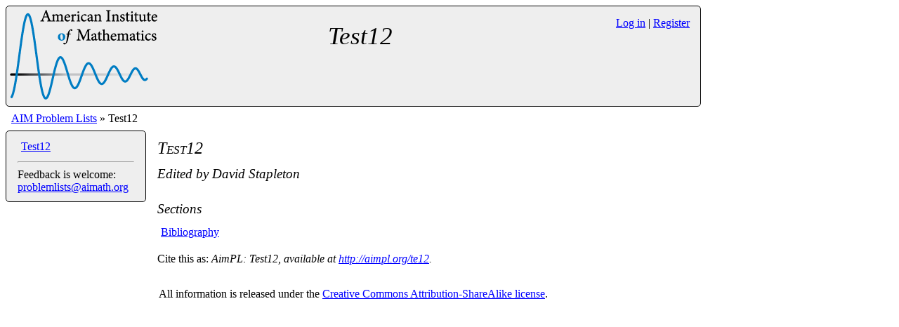

--- FILE ---
content_type: text/html; charset=utf-8
request_url: http://aimpl.org/te12/
body_size: 3247
content:
<!DOCTYPE html>
<html lang="en">
  <head>
    <meta http-equiv="Content-Type" content="text/html; charset=UTF-8">
    <link href="[data-uri]" rel="icon" type="image/x-icon">
    <title>Test12</title>
    <link rel="stylesheet" href="/media/style/main.css">
    <link rel="stylesheet" href="/media/style/boxy.css">
    <script>
      var pl_id = "te12";
      var pl_version = "" || null;
      var isBib = true;
      var perms = {"problem":{"add":false,"edit":false,"delete":false,"approve":false,"addComment":false},"section":{"add":false,"edit":false,"delete":false,"addComment":false,"approve":false},"bib":{"add":false,"edit":false,"delete":false,"approve":false},"remark":{"add":true,"edit":false,"delete":false,"approve":false},"comment":{},"list":{"edit":false,"add":false,"delete":false,"addComment":false,"archive":false,"view":false,"approve":false}};
      var userId = "" || null;
    </script>
    <script src="/media/d3.min.js"></script>
    <script src="/media/json2.js"></script>
    <script src="/media/jquery.js"></script>
    <script src="/media/underscore.js"></script>
    <script src="/media/backbone.js"></script>
    <script type="text/x-mathjax-config">
      MathJax.Hub.Config({
        extensions: ["tex2jax.js", "TeX/AMSmath.js", "TeX/AMSsymbols.js"],
        jax: ["input/TeX", "output/HTML-CSS"],
        tex2jax: {
          inlineMath: [ ['$','$'], ["\\(","\\)"] ],
          displayMath: [ ['$$','$$'], ["\\[","\\]"] ],
          processEscapes: true
        },
        TeX: {
          Macros: {
            C: '{\\mathbb{C}}',
            R: '{\\mathbb{R}}',
            Q: '{\\mathbb{Q}}',
            Z: '{\\mathbb{Z}}',
            F: '{\\mathbb{F}}',
            SL: '{\\textrm{SL}}',
            GL: '{\\textrm{GL}}',
            PSL: '{\\textrm{PSL}}',
            PGL: '{\\textrm{PGL}}',
            Sp: '{\\textrm{Sp}}',
            GSp: '{\\textrm{GSp}}',
            N: '{\\mathbb{N}}',
          }
        }
      });
    </script>
    <script src="/MathJax/MathJax.js?config=TeX-AMS_HTML-full"></script>
  </head>
  <body>
    <div id="wrapper">
    <div id="session">
      
      
        <a href="#login" class="login" title="Log in">Log in</a> |
        <a href="/register" class="register" title="Register">Register</a>
      
    </div>
    <div id="header">
      <a href="http://aimath.org/" style="padding: 5px; float: left;">
        <img src="/media/img/aim.png" style="width: 210px; height: 128px; border: 0">
      </a>
      <div style="margin: 0 200px; text-align: center">
        <h1>Test12</h1>
        
      </div>
      <div class="clear"></div>
    </div>
    <div id="breadcrumbs">
      
        
          <a href="https://aimath.org/problemlists/">AIM Problem Lists</a> &raquo;
        
        
      
        
        
          Test12
        
      
    </div>
    
    <div id="nav">
      <div class="nav-inner">
        <ul>
          <li><a href="/te12/">Test12</a>
            <ol class="sectionlist">
              
            </ol>
          <!-- <li><h3>Archived versions</h3>
            <ul>
              
                <li>
                  
                    
                    Current
                  
                  
              
            </ul>
          -->
        </ul>
        <hr>
<!-- 


/pdf" class="pdflink">PDF</a></li> }}
/tex" class="texlink">LaTeX</a></li> }}

-->
        <div class="clear"></div>
        <p>Feedback is welcome:
          <a href="mailto:problemlists@aimath.org">problemlists@aimath.org</a>
      </div>
    </div>
    
    <div id="content">
      <div>
  <div style="display: none">
    \(\newcommand{\Cat}{{\rm Cat}}
\)
\(\newcommand{\A}{\mathcal A}
\)
\(\newcommand{\freestar}{ \framebox[7pt]{$\star$} }\)
  </div>
  <div id="admin">
    
    
    
      
      
      <!---->
      
    
     
  </div>
  <div class="content-main editable" data-id="ed2f7227f2b11f99ac79c4370903e46c" data-type="list">
    <div class="render">
      <h2 class="pl-title">Test12</h2>

<h3 class="editors">Edited by <span class="by-id">org.aimpl.user:david.stapleton@stonybrook.edu</span></h3>

<div></div>

    </div>
    <ul class="pending-changes"></ul>
    <div id="edit-form"></div>
    <h3>Sections</h3>

    
    
    

    <ol class="nonumbers children">
      
    </ol>
    <ol class="nonumbers">
      <li><a href="bib/">Bibliography</a></li>
    </ol>
    <ul class="pending-additions"></ul>
    <div id="section-form"></div>
  </div>
  <p>Cite this as: <em>AimPL: Test12, available at <a href="http://aimpl.org/te12">http://aimpl.org/te12</a>.
</em>
</div>
<script>
  var pl_id = "te12";
  var pl_name = "te12";
  var pl_title = "Test12";
  var templates = typeof templates !== 'undefined' ? templates : {};
  templates.list = {"edit":"<div class=\"edit\">\n  <h2>Edit problem list</h2>\n  <form class=\"form-fields\">\n    <p class=\"name-row\"><label>Abbreviation:</label><input type=\"text\" value=\"{{ name }}\" name=\"name\">\n    <p class=\"title-row\"><label>Title:</label><input type=\"text\" value=\"{{ title }}\" name=\"title\">\n    <p class=\"category-row\"><label>Category:</label><input type=\"text\" value=\"{{ category }}\" name=\"category\">\n    <p><label>Private?</label><input type=\"checkbox\" name=\"is_private\" value=\"1\"{{#is_private}} checked=\"checked\"{{/is_private}}>\n    <p><label>Hidden?</label><input type=\"checkbox\" name=\"is_hidden\" value=\"1\"{{#is_hidden}} checked=\"checked\"{{/is_hidden}}>\n    <p><label>Introduction:</label>\n    <p><textarea name=\"intro\">{{ intro }}</textarea>\n    <p>\n      <input type=\"button\" value=\"Save\" class=\"save\" />\n      <input type=\"button\" value=\"Cancel\" class=\"cancel-edit\" />\n  </form>\n<!--\n  <h3>Upload TeX file</h3>\n  <form id=\"upload-form\">\n    File: <input type=\"file\" name=\"file\" />\n    <input type=\"button\" class=\"upload\" value=\"Upload and process\" />\n  </form>\n  <div id=\"loading\" style=\"display: none\" class=\"jqmWindow\">\n    Loading, please wait...\n  </div>\n-->\n</div>\n","view":"<h2 class=\"pl-title\">{{ title }}</h2>\n{{#authors}}\n<h3 class=\"editors\">Edited by {{{ this }}}</h3>\n{{/authors}}\n<div>{{{ intro }}}</div>\n","view_item":"<li data-id=\"{{_id}}\">\n  <div class=\"render\"><a href=\"{{name}}\">{{title}}</a></div>\n</li>\n"};
  templates.section = {"edit":"<div class=\"edit\">\n  <h2>{{#intro}}Edit section{{/intro}}{{^intro}}Add new section{{/intro}}</h2>\n  <h3>Edit individual fields</h3>\n  <form class=\"form-fields\">\n    <p><label>Title:</label> <input name=\"title\" type=\"text\" value=\"{{ title }}\" /></p>\n    <p><label>Intro:</label></p>\n    <p><textarea name=\"intro\">{{#intro}}{{ this }}{{/intro}}</textarea></p>\n    <p>\n      <input type=\"button\" class=\"save\" value=\"Save\">\n      <input type=\"button\" class=\"cancel-edit\" value=\"Cancel\">\n  </form>\n<!--\n  <h3>{{#intro}}Replace section with a TeX file{{/intro}}{{^intro}}Upload TeX file{{/intro}}</h3>\n  <form id=\"upload-form\" class=\"section\" action=\"\" method=\"post\">\n    File: <input type=\"file\" name=\"file\" />\n    <input type=\"submit\" value=\"Upload and process\" />\n  </form>\n  <div id=\"loading\" style=\"display: none\" class=\"jqmWindow\">\n    Loading, please wait...\n  </div>\n-->\n</div>\n","view_item":"<span class=\"number\">{{ list_pos }}</span>. <a href=\"{{ list_pos }}/\">{{ title }}</a>\n"};
  var allData = {"ed2f7227f2b11f99ac79c4370903e46c":{"_id":"ed2f7227f2b11f99ac79c4370903e46c","_rev":"18-606859c7046eb8faa1f24a14eb6e148a","path":[],"type":"list","name":"te12","title":"Test12","category":"Other","intro":"","is_private":false,"order":59,"list_pos":59,"number":"","roles":{"org.aimpl.user:david.stapleton@stonybrook.edu":"editor"},"archived":true,"active":true,"menu":""}};
</script>

    </div>
    <script>
      var templates = typeof templates !== 'undefined' ? templates : {};
      //templates.comments = ;
    </script>
    <script src="/media/utils.js"></script>
    <script src="/media/jquery.hint.js"></script>
    <script src="/media/jquery.couch.js"></script>
    <script src="/media/jquery.form.js"></script>
    <script src="/media/jquery-ui-1.8.custom.min.js"></script>
    <script src="/media/jquery.boxy.js"></script>
    <script src="/media/parser.js"></script>
    <script src="/media/jquery.couchapp.js"></script>
    <script src="/media/reorder.js"></script>
    <script src="/media/jqModal.js"></script>
    <script src="/media/upload.js"></script>
    <script src="/media/handlebars.js"></script>
    <script src="/media/app.js"></script>
    <script src="/media/underscore.js"></script>
    <script src="/media/sha1.js"></script>
    <script src="/media/async.min.js"></script>
    <script>
      $(function() {
        $('#loading').jqm();
        $('a.login').boxy({
          hideShrink: false,
          afterShow: function() {
            $('#login-username').focus();
          }
        });
        $('a.logout').click(function() {
          $.post('/logout', function() {
            location.reload();
          });
          return false;
        });
        $('#login form').submit(function() {
          $.post('/login', {
            name: $('#login-username').val(),
            password: $('#login-password').val()
          }, function(data) {
            if (data === "error") alert("Invalid username or password");
            else location.reload();
          });
          return false;
        });
      });
    </script>
    <div id="login" style="display: none">
      <form>
        <div><label for="login-username">Username:</label>
          <input type="text" name="username" id="login-username"></div>
        <div><label for="login-password">Password:</label>
          <input type="password" name="password" id="login-password"></div>
        <div style="margin-top: 10px"><input type="submit" value="Log in"></div>
      </form>
    </div>
    </div>
    <div id="footer">
      All information is released under the <a href="http://creativecommons.org/licenses/by-sa/3.0/">Creative Commons Attribution-ShareAlike license</a>.
    </div>
  </body>
</html>


--- FILE ---
content_type: text/html; charset=utf-8
request_url: http://aimpl.org/api/screen-name/org.aimpl.user:david.stapleton@stonybrook.edu
body_size: 15
content:
David Stapleton

--- FILE ---
content_type: text/css; charset=UTF-8
request_url: http://aimpl.org/media/style/main.css
body_size: 1716
content:
/* add styles here */
body {
  background: #fff;
  /* font-family: Helvetica, "MS Trebuchet", sans-serif; */
  font-family: serif;
  margin: 8px;
}

a {
  color: blue;
}

a:hover {
  color: black;
}

h1 { 
  /* text-align: center; */
  font-family: serif;
  font-style: italic;
  font-weight: normal;
  font-size: 26pt
}

h2 { 
  /* text-align: center; */
  font-family: serif;
  font-style: italic;
  font-weight: normal;
  margin: .5em 0;
  /*font-size: 26pt*/
}

h3 { 
  font-family: serif;
  font-style: italic;
  font-weight: normal;
  margin: .5em 0;
}

.editors {
  margin: .5em 0 1.5em 0;
}

.clear {
  clear: both;
}

#header {
  background: #eee;
  border-radius: 5px;
  /* padding: 8px 16px;*/
  border: 1px solid #000 ;
}

#header img {
}

#header h1 {
  /*float:left;
  height:4em;
  margin: 8px 16px 8px 8px; */
  margin-left : 16px;
/*display:none;*/
}

#header h2 {
  /*float:left;*/
  /*height:4em;
  margin: 8px 16px 8px 8px; */
  margin-left: 16px;
}

#header p {
  margin-left: 16px;
}


.nav-inner, #admin {
  border: 1px solid #000;
  border-radius: 5px;
  background: #eee;
  margin: 0;
  padding: 8px 16px;
  /* margin: 8px 16px; */
}

#admin {
  margin-top: 10px;
}

#admin p {
  padding: 2px 0;
}

#nav {
  float: left;
  width: 200px;
}

#content {
  margin: 0px 0px 8px 200px;
  padding: 0px 16px;
  display: block;
  width: 630px;
}

ul {
  list-style: none;
  margin: 0;
  padding: 0;
}

li {
  padding: 4px;
  margin: 1px;
}

#nav li {
  background: #eee ;
}

.makeremark {
  /*background:#edf;*/
  clear: right;
  float: right;
}

.remark {
  padding: 0;
  margin: .5em 0;
}

.remark .label {
  font-style: italic;
}

li.problem {
  border-top-width: 1px; 
  border-top-style: dotted;
  border-top-color: #000;
  margin: 2px 0 0 0;
  padding: .5em 0 0;
}

/*
.prob {
border-top-width:1px; 
border-top-style:solid;
border-top-color: #000;
padding: 20px 0px 0px 0px;
margin: 20px 0px 0px 0px;

solid #000;
}
 */

.probhead {
  text-transform: capitalize;
  font-weight: bold;
  font-size: 14pt;
}

.probheadby {
  font-weight: normal;
  display: inline-block;
  margin: 0 .5em 0 0;
}

.probbody {
  font-style: italic;
}

.probname {
  font-style: italic;
  font-size: 16pt;
  margin: 4px 0px 0px 0px;
}

.intro {
  margin-bottom: .5em;
}

.remarks form {
  padding: 4px;
  border: 1px solid #000;
  background: #eef;
}

.remarks .save {
  display: none;
}

.edit_pb input[type="text"] {
  width: 550px;
}

input#by, input#id_by {
  width: 300px;
}

textarea#status {
  height: 75px;
}

.edit_pb textarea, .edit textarea {
  width: 542px;
  height: 100px;
}

.faq {
  display: none;
}

.faqbody {
  display: none;
}

a.edit, a.delete, a.move {
  margin: 0 0 10px 0;
  font-size: 14px;
}

#admin a {
  float: none;
  font-size: 14px;
}

div.edit {
  background: #eee;
  border: solid black 1px;
  border-radius: 5px;
  padding: 0 10px 10px;
  clear: right;
}

.makeremarks {
  font-size: 90%;
  margin: 10px 0 10px 0;
}

.probd,
.remarks {
  margin-top: .5em;
  display: block;
}

.distremark {
  margin-bottom: .5em;
}

#loading {
  padding: 20px;
  background: #333;
  color: #fff;
  font-style: italic;
}

ol.nonumbers {
  list-style: none;
  margin: 0;
  padding: 0;
}

span.bibnum {
  width: 2em;
  text-align: right;
  display: block;
  float: left;
}

div.bibitem {
  margin-left: 2.5em;
}

.problem h4, .problem h5 {
  display: inline-block;
  margin: 0 .5em 0 0;
}

a.pdflink, a.texlink {
  padding: 5px 20px 5px 0;
  background: transparent no-repeat center right;
}

a.pdflink {
  background-image: url(../img/icon_pdf.gif);
}

a.texlink {
  background-image: url(../img/icon_txt.gif);
}

div.content-main {
  margin-right: 0px;
}

.bibliography li:target {
  background: #def;
}

#breadcrumbs {
  clear: both;
  padding: 8px;
}

ul.ui-tabs-nav {
  height: 46px;
}

/* edit forms */

input {
  margin: 0;
}

.edit label {
  width: 140px;
  display: block;
  float: left;
  text-align: right;
  padding-right: .5em;
}

label.nofloat {
  float: none;
  display: inline;
}

ul.by-options {
  float: left;
}

ul.by-options li {
  float: left;
}

/* LHS sidebar */

ul.downloads li {
  float: left;
}

hr {
  clear: left;
}

#nav p {
  margin: .2em 0;
}

.pl-title, .section-title {
  font-variant: small-caps;
}

.section-title {
  text-align: center;
}

#session {
  position: absolute;
  top: 16px;
  right: 16px;
}

#login label {
  width: 100px;
  display: block;
  float: left;
  clear: left;
}

.pending-changes {
  border-right: solid black 5px;
  padding-left: 10px;
}

#footer {
  clear: both;
  text-align: center;
  padding: 1em 0;
  width: 990px;
}

#register-form th {
  text-align: right;
}

.index #content {
  margin: 0;
}

ol {
  padding: 0 1em;
}

.edit-delete {
  clear: right;
  float: right;
  width: 140px;
}

.edit-delete a.edit, .edit-delete a.delete {
  float: none;
}

.embargo {
  background: #ccc;
}

span.status {
  display: block;
  margin: 3px 0;
}

#wrapper {
  width: 990px;
  position: relative;
}

#admin {
  display: none;
}

.children .edit-delete {
  margin-right: -150px;
}

.pending-additions, .pending-changes {
  background: #eee;
}

.leftcol {
  padding-left: 20px;
  float: left;
  width: 300px;
}

.rightcol {
  float: left;
  width: 300px;
}

div.help, p.help {
  padding: 8px;
  background: #98fb98;
}

.blur {
  color: #666;
  font-style: italic;
}

.fixed {
  position: fixed;
}

p.highlight a { font-weight: bold; font-style: italic; font-size: 1em !important; }

form.remark-edit { padding-right: .5em; }
form.remark-edit textarea { width: 99%; }
form.remark-edit label { display: inline; width: auto; }

h5.theorem { display: inline-block; margin: .5em .5em .5em 0; font-style: normal; }


--- FILE ---
content_type: text/css; charset=UTF-8
request_url: http://aimpl.org/media/style/boxy.css
body_size: 811
content:
.boxy-wrapper { position: absolute; }
.boxy-wrapper.fixed { position: fixed; }

  /* Modal */
  
  .boxy-modal-blackout { position: absolute; background-color: black; left: 0; top: 0; }
  
  /* Border */

  .boxy-wrapper { empty-cells: show; }
	.boxy-wrapper .boxy-top-left,
	.boxy-wrapper .boxy-top-right,
	.boxy-wrapper .boxy-bottom-right,
	.boxy-wrapper .boxy-bottom-left { width: 10px; height: 10px; padding: 0 }
	
	:root .boxy-wrapper .boxy-top-left { background: url('../images/boxy-nw.png'); }
	:root .boxy-wrapper .boxy-top-right { background: url('../images/boxy-ne.png'); }
	:root .boxy-wrapper .boxy-bottom-right { background: url('../images/boxy-se.png'); }
	:root .boxy-wrapper .boxy-bottom-left { background: url('../images/boxy-sw.png'); }
	
	/* IE6-8 hacks for the border. IE7+8 should support this natively but fails in conjuction with modal blackout bg. */
	/* NB: these must be absolute paths or URLs to your images */
	.boxy-wrapper .boxy-top-left {
		#filter:progid:DXImageTransform.Microsoft.AlphaImageLoader(src='/images/boxy-nw.png');
		-ms-filter: "progid:DXImageTransform.Microsoft.AlphaImageLoader(src='/images/boxy-nw.png')";
	}
	.boxy-wrapper .boxy-top-right {
		#filter:progid:DXImageTransform.Microsoft.AlphaImageLoader(src='/images/boxy-ne.png');
		-ms-filter: "progid:DXImageTransform.Microsoft.AlphaImageLoader(src='/images/boxy-ne.png')";
	}
	.boxy-wrapper .boxy-bottom-right {
		#filter:progid:DXImageTransform.Microsoft.AlphaImageLoader(src='/images/boxy-se.png');
		-ms-filter: "progid:DXImageTransform.Microsoft.AlphaImageLoader(src='/images/boxy-se.png')";
	}
	.boxy-wrapper .boxy-bottom-left {
		#filter:progid:DXImageTransform.Microsoft.AlphaImageLoader(src='/images/boxy-sw.png');
		-ms-filter: "progid:DXImageTransform.Microsoft.AlphaImageLoader(src='/images/boxy-sw.png')";
	}
	
	.boxy-wrapper .boxy-top,
	.boxy-wrapper .boxy-bottom { height: 10px; background-color: black; opacity: 0.6; filter: alpha(opacity=60); padding: 0 }
	
	.boxy-wrapper .boxy-left,
	.boxy-wrapper .boxy-right { width: 10px; background-color: black; opacity: 0.6; filter: alpha(opacity=60); padding: 0 }
	
	/* Title bar */
	
	.boxy-wrapper .title-bar { background-color: black; padding: 6px; position: relative; }
	  .boxy-wrapper .title-bar.dragging { cursor: move; }
	    .boxy-wrapper .title-bar h2 { font-size: 12px; color: white; line-height: 1; margin: 0; padding: 0; font-weight: normal; }
	    .boxy-wrapper .title-bar .close { color: white; position: absolute; top: 6px; right: 6px; font-size: 90%; line-height: 1; }
		
	/* Content Region */
	
	.boxy-inner { overflow: hidden; background-color: white; padding: 0 }
	.boxy-content { padding: 15px; }
	
	/* Question Boxes */

    .boxy-wrapper .question { width: 350px; min-height: 80px; }
    .boxy-wrapper .answers { text-align: right; }


--- FILE ---
content_type: application/javascript
request_url: http://aimpl.org/media/handlebars.js
body_size: 10821
content:
// lib/handlebars/parser.js
/* Jison generated parser */
var handlebars = (function(){
var parser = {trace: function trace() { },
yy: {},
symbols_: {"error":2,"root":3,"program":4,"EOF":5,"statements":6,"simpleInverse":7,"statement":8,"openInverse":9,"closeBlock":10,"openBlock":11,"mustache":12,"partial":13,"CONTENT":14,"COMMENT":15,"OPEN_BLOCK":16,"inMustache":17,"CLOSE":18,"OPEN_INVERSE":19,"OPEN_ENDBLOCK":20,"path":21,"OPEN":22,"OPEN_UNESCAPED":23,"OPEN_PARTIAL":24,"params":25,"param":26,"STRING":27,"pathSegments":28,"SEP":29,"ID":30,"$accept":0,"$end":1},
terminals_: {2:"error",5:"EOF",14:"CONTENT",15:"COMMENT",16:"OPEN_BLOCK",18:"CLOSE",19:"OPEN_INVERSE",20:"OPEN_ENDBLOCK",22:"OPEN",23:"OPEN_UNESCAPED",24:"OPEN_PARTIAL",27:"STRING",29:"SEP",30:"ID"},
productions_: [0,[3,2],[4,3],[4,1],[4,0],[6,1],[6,2],[8,3],[8,3],[8,1],[8,1],[8,1],[8,1],[11,3],[9,3],[10,3],[12,3],[12,3],[13,3],[13,4],[7,2],[17,2],[17,1],[25,2],[25,1],[26,1],[26,1],[21,1],[28,3],[28,1]],
performAction: function anonymous(yytext,yyleng,yylineno,yy,yystate,$$,_$) {

var $0 = $$.length - 1;
switch (yystate) {
case 1: return $$[$0-1] 
break;
case 2: this.$ = new yy.ProgramNode($$[$0-2], $$[$0]) 
break;
case 3: this.$ = new yy.ProgramNode($$[$0]) 
break;
case 4: this.$ = new yy.ProgramNode([]) 
break;
case 5: this.$ = [$$[$0]] 
break;
case 6: $$[$0-1].push($$[$0]); this.$ = $$[$0-1] 
break;
case 7: this.$ = new yy.InverseNode($$[$0-2], $$[$0-1], $$[$0]) 
break;
case 8: this.$ = new yy.BlockNode($$[$0-2], $$[$0-1], $$[$0]) 
break;
case 9: this.$ = $$[$0] 
break;
case 10: this.$ = $$[$0] 
break;
case 11: this.$ = new yy.ContentNode($$[$0]) 
break;
case 12: this.$ = new yy.CommentNode($$[$0]) 
break;
case 13: this.$ = new yy.MustacheNode($$[$0-1]) 
break;
case 14: this.$ = new yy.MustacheNode($$[$0-1]) 
break;
case 15: this.$ = $$[$0-1] 
break;
case 16: this.$ = new yy.MustacheNode($$[$0-1]) 
break;
case 17: this.$ = new yy.MustacheNode($$[$0-1], true) 
break;
case 18: this.$ = new yy.PartialNode($$[$0-1]) 
break;
case 19: this.$ = new yy.PartialNode($$[$0-2], $$[$0-1]) 
break;
case 20: 
break;
case 21: this.$ = [$$[$0-1]].concat($$[$0]) 
break;
case 22: this.$ = [$$[$0]] 
break;
case 23: $$[$0-1].push($$[$0]); this.$ = $$[$0-1]; 
break;
case 24: this.$ = [$$[$0]] 
break;
case 25: this.$ = $$[$0] 
break;
case 26: this.$ = new yy.StringNode($$[$0]) 
break;
case 27: this.$ = new yy.IdNode($$[$0]) 
break;
case 28: $$[$0-2].push($$[$0]); this.$ = $$[$0-2]; 
break;
case 29: this.$ = [$$[$0]] 
break;
}
},
table: [{3:1,4:2,5:[2,4],6:3,8:4,9:5,11:6,12:7,13:8,14:[1,9],15:[1,10],16:[1,12],19:[1,11],22:[1,13],23:[1,14],24:[1,15]},{1:[3]},{5:[1,16]},{5:[2,3],7:17,8:18,9:5,11:6,12:7,13:8,14:[1,9],15:[1,10],16:[1,12],19:[1,19],20:[2,3],22:[1,13],23:[1,14],24:[1,15]},{5:[2,5],14:[2,5],15:[2,5],16:[2,5],19:[2,5],20:[2,5],22:[2,5],23:[2,5],24:[2,5]},{4:20,6:3,8:4,9:5,11:6,12:7,13:8,14:[1,9],15:[1,10],16:[1,12],19:[1,11],20:[2,4],22:[1,13],23:[1,14],24:[1,15]},{4:21,6:3,8:4,9:5,11:6,12:7,13:8,14:[1,9],15:[1,10],16:[1,12],19:[1,11],20:[2,4],22:[1,13],23:[1,14],24:[1,15]},{5:[2,9],14:[2,9],15:[2,9],16:[2,9],19:[2,9],20:[2,9],22:[2,9],23:[2,9],24:[2,9]},{5:[2,10],14:[2,10],15:[2,10],16:[2,10],19:[2,10],20:[2,10],22:[2,10],23:[2,10],24:[2,10]},{5:[2,11],14:[2,11],15:[2,11],16:[2,11],19:[2,11],20:[2,11],22:[2,11],23:[2,11],24:[2,11]},{5:[2,12],14:[2,12],15:[2,12],16:[2,12],19:[2,12],20:[2,12],22:[2,12],23:[2,12],24:[2,12]},{17:22,21:23,28:24,30:[1,25]},{17:26,21:23,28:24,30:[1,25]},{17:27,21:23,28:24,30:[1,25]},{17:28,21:23,28:24,30:[1,25]},{21:29,28:24,30:[1,25]},{1:[2,1]},{6:30,8:4,9:5,11:6,12:7,13:8,14:[1,9],15:[1,10],16:[1,12],19:[1,11],22:[1,13],23:[1,14],24:[1,15]},{5:[2,6],14:[2,6],15:[2,6],16:[2,6],19:[2,6],20:[2,6],22:[2,6],23:[2,6],24:[2,6]},{17:22,18:[1,31],21:23,28:24,30:[1,25]},{10:32,20:[1,33]},{10:34,20:[1,33]},{18:[1,35]},{18:[2,22],21:38,25:36,26:37,27:[1,39],28:24,30:[1,25]},{18:[2,27],27:[2,27],29:[1,40],30:[2,27]},{18:[2,29],27:[2,29],29:[2,29],30:[2,29]},{18:[1,41]},{18:[1,42]},{18:[1,43]},{18:[1,44],21:45,28:24,30:[1,25]},{5:[2,2],8:18,9:5,11:6,12:7,13:8,14:[1,9],15:[1,10],16:[1,12],19:[1,11],20:[2,2],22:[1,13],23:[1,14],24:[1,15]},{14:[2,20],15:[2,20],16:[2,20],19:[2,20],22:[2,20],23:[2,20],24:[2,20]},{5:[2,7],14:[2,7],15:[2,7],16:[2,7],19:[2,7],20:[2,7],22:[2,7],23:[2,7],24:[2,7]},{21:46,28:24,30:[1,25]},{5:[2,8],14:[2,8],15:[2,8],16:[2,8],19:[2,8],20:[2,8],22:[2,8],23:[2,8],24:[2,8]},{14:[2,14],15:[2,14],16:[2,14],19:[2,14],20:[2,14],22:[2,14],23:[2,14],24:[2,14]},{18:[2,21],21:38,26:47,27:[1,39],28:24,30:[1,25]},{18:[2,24],27:[2,24],30:[2,24]},{18:[2,25],27:[2,25],30:[2,25]},{18:[2,26],27:[2,26],30:[2,26]},{30:[1,48]},{14:[2,13],15:[2,13],16:[2,13],19:[2,13],20:[2,13],22:[2,13],23:[2,13],24:[2,13]},{5:[2,16],14:[2,16],15:[2,16],16:[2,16],19:[2,16],20:[2,16],22:[2,16],23:[2,16],24:[2,16]},{5:[2,17],14:[2,17],15:[2,17],16:[2,17],19:[2,17],20:[2,17],22:[2,17],23:[2,17],24:[2,17]},{5:[2,18],14:[2,18],15:[2,18],16:[2,18],19:[2,18],20:[2,18],22:[2,18],23:[2,18],24:[2,18]},{18:[1,49]},{18:[1,50]},{18:[2,23],27:[2,23],30:[2,23]},{18:[2,28],27:[2,28],29:[2,28],30:[2,28]},{5:[2,19],14:[2,19],15:[2,19],16:[2,19],19:[2,19],20:[2,19],22:[2,19],23:[2,19],24:[2,19]},{5:[2,15],14:[2,15],15:[2,15],16:[2,15],19:[2,15],20:[2,15],22:[2,15],23:[2,15],24:[2,15]}],
defaultActions: {16:[2,1]},
parseError: function parseError(str, hash) {
    throw new Error(str);
},
parse: function parse(input) {
    var self = this,
        stack = [0],
        vstack = [null], // semantic value stack
        lstack = [], // location stack
        table = this.table,
        yytext = '',
        yylineno = 0,
        yyleng = 0,
        recovering = 0,
        TERROR = 2,
        EOF = 1;

    //this.reductionCount = this.shiftCount = 0;

    this.lexer.setInput(input);
    this.lexer.yy = this.yy;
    this.yy.lexer = this.lexer;
    var yyloc = this.lexer.yylloc;
    lstack.push(yyloc);

    if (typeof this.yy.parseError === 'function')
        this.parseError = this.yy.parseError;

    function popStack (n) {
        stack.length = stack.length - 2*n;
        vstack.length = vstack.length - n;
        lstack.length = lstack.length - n;
    }

    function lex() {
        var token;
        token = self.lexer.lex() || 1; // $end = 1
        // if token isn't its numeric value, convert
        if (typeof token !== 'number') {
            token = self.symbols_[token] || token;
        }
        return token;
    };

    var symbol, preErrorSymbol, state, action, a, r, yyval={},p,len,newState, expected;
    while (true) {
        // retreive state number from top of stack
        state = stack[stack.length-1];

        // use default actions if available
        if (this.defaultActions[state]) {
            action = this.defaultActions[state];
        } else {
            if (symbol == null)
                symbol = lex();
            // read action for current state and first input
            action = table[state] && table[state][symbol];
        }

        // handle parse error
        if (typeof action === 'undefined' || !action.length || !action[0]) {

            if (!recovering) {
                // Report error
                expected = [];
                for (p in table[state]) if (this.terminals_[p] && p > 2) {
                    expected.push("'"+this.terminals_[p]+"'");
                }
                var errStr = '';
                if (this.lexer.showPosition) {
                    errStr = 'Parse error on line '+(yylineno+1)+":\n"+this.lexer.showPosition()+'\nExpecting '+expected.join(', ');
                } else {
                    errStr = 'Parse error on line '+(yylineno+1)+": Unexpected " +
                                  (symbol == 1 /*EOF*/ ? "end of input" :
                                              ("'"+(this.terminals_[symbol] || symbol)+"'"));
                }
                this.parseError(errStr,
                    {text: this.lexer.match, token: this.terminals_[symbol] || symbol, line: this.lexer.yylineno, loc: yyloc, expected: expected});
            }

            // just recovered from another error
            if (recovering == 3) {
                if (symbol == EOF) {
                    throw new Error(errStr || 'Parsing halted.');
                }

                // discard current lookahead and grab another
                yyleng = this.lexer.yyleng;
                yytext = this.lexer.yytext;
                yylineno = this.lexer.yylineno;
                yyloc = this.lexer.yylloc;
                symbol = lex();
            }

            // try to recover from error
            while (1) {
                // check for error recovery rule in this state
                if ((TERROR.toString()) in table[state]) {
                    break;
                }
                if (state == 0) {
                    throw new Error(errStr || 'Parsing halted.');
                }
                popStack(1);
                state = stack[stack.length-1];
            }
            
            preErrorSymbol = symbol; // save the lookahead token
            symbol = TERROR;         // insert generic error symbol as new lookahead
            state = stack[stack.length-1];
            action = table[state] && table[state][TERROR];
            recovering = 3; // allow 3 real symbols to be shifted before reporting a new error
        }

        // this shouldn't happen, unless resolve defaults are off
        if (action[0] instanceof Array && action.length > 1) {
            throw new Error('Parse Error: multiple actions possible at state: '+state+', token: '+symbol);
        }

        switch (action[0]) {

            case 1: // shift
                //this.shiftCount++;

                stack.push(symbol);
                vstack.push(this.lexer.yytext);
                lstack.push(this.lexer.yylloc);
                stack.push(action[1]); // push state
                symbol = null;
                if (!preErrorSymbol) { // normal execution/no error
                    yyleng = this.lexer.yyleng;
                    yytext = this.lexer.yytext;
                    yylineno = this.lexer.yylineno;
                    yyloc = this.lexer.yylloc;
                    if (recovering > 0)
                        recovering--;
                } else { // error just occurred, resume old lookahead f/ before error
                    symbol = preErrorSymbol;
                    preErrorSymbol = null;
                }
                break;

            case 2: // reduce
                //this.reductionCount++;

                len = this.productions_[action[1]][1];

                // perform semantic action
                yyval.$ = vstack[vstack.length-len]; // default to $$ = $1
                // default location, uses first token for firsts, last for lasts
                yyval._$ = {
                    first_line: lstack[lstack.length-(len||1)].first_line,
                    last_line: lstack[lstack.length-1].last_line,
                    first_column: lstack[lstack.length-(len||1)].first_column,
                    last_column: lstack[lstack.length-1].last_column,
                };
                r = this.performAction.call(yyval, yytext, yyleng, yylineno, this.yy, action[1], vstack, lstack);

                if (typeof r !== 'undefined') {
                    return r;
                }

                // pop off stack
                if (len) {
                    stack = stack.slice(0,-1*len*2);
                    vstack = vstack.slice(0, -1*len);
                    lstack = lstack.slice(0, -1*len);
                }

                stack.push(this.productions_[action[1]][0]);    // push nonterminal (reduce)
                vstack.push(yyval.$);
                lstack.push(yyval._$);
                // goto new state = table[STATE][NONTERMINAL]
                newState = table[stack[stack.length-2]][stack[stack.length-1]];
                stack.push(newState);
                break;

            case 3: // accept
                return true;
        }

    }

    return true;
}};/* Jison generated lexer */
var lexer = (function(){var lexer = ({EOF:1,
parseError:function parseError(str, hash) {
        if (this.yy.parseError) {
            this.yy.parseError(str, hash);
        } else {
            throw new Error(str);
        }
    },
setInput:function (input) {
        this._input = input;
        this._more = this._less = this.done = false;
        this.yylineno = this.yyleng = 0;
        this.yytext = this.matched = this.match = '';
        this.conditionStack = ['INITIAL'];
        this.yylloc = {first_line:1,first_column:0,last_line:1,last_column:0};
        return this;
    },
input:function () {
        var ch = this._input[0];
        this.yytext+=ch;
        this.yyleng++;
        this.match+=ch;
        this.matched+=ch;
        var lines = ch.match(/\n/);
        if (lines) this.yylineno++;
        this._input = this._input.slice(1);
        return ch;
    },
unput:function (ch) {
        this._input = ch + this._input;
        return this;
    },
more:function () {
        this._more = true;
        return this;
    },
pastInput:function () {
        var past = this.matched.substr(0, this.matched.length - this.match.length);
        return (past.length > 20 ? '...':'') + past.substr(-20).replace(/\n/g, "");
    },
upcomingInput:function () {
        var next = this.match;
        if (next.length < 20) {
            next += this._input.substr(0, 20-next.length);
        }
        return (next.substr(0,20)+(next.length > 20 ? '...':'')).replace(/\n/g, "");
    },
showPosition:function () {
        var pre = this.pastInput();
        var c = new Array(pre.length + 1).join("-");
        return pre + this.upcomingInput() + "\n" + c+"^";
    },
next:function () {
        if (this.done) {
            return this.EOF;
        }
        if (!this._input) this.done = true;

        var token,
            match,
            col,
            lines;
        if (!this._more) {
            this.yytext = '';
            this.match = '';
        }
        var rules = this._currentRules();
        for (var i=0;i < rules.length; i++) {
            match = this._input.match(this.rules[rules[i]]);
            if (match) {
                lines = match[0].match(/\n.*/g);
                if (lines) this.yylineno += lines.length;
                this.yylloc = {first_line: this.yylloc.last_line,
                               last_line: this.yylineno+1,
                               first_column: this.yylloc.last_column,
                               last_column: lines ? lines[lines.length-1].length-1 : this.yylloc.last_column + match.length}
                this.yytext += match[0];
                this.match += match[0];
                this.matches = match;
                this.yyleng = this.yytext.length;
                this._more = false;
                this._input = this._input.slice(match[0].length);
                this.matched += match[0];
                token = this.performAction.call(this, this.yy, this, rules[i],this.conditionStack[this.conditionStack.length-1]);
                if (token) return token;
                else return;
            }
        }
        if (this._input === "") {
            return this.EOF;
        } else {
            this.parseError('Lexical error on line '+(this.yylineno+1)+'. Unrecognized text.\n'+this.showPosition(), 
                    {text: "", token: null, line: this.yylineno});
        }
    },
lex:function lex() {
        var r = this.next();
        if (typeof r !== 'undefined') {
            return r;
        } else {
            return this.lex();
        }
    },
begin:function begin(condition) {
        this.conditionStack.push(condition);
    },
popState:function popState() {
        return this.conditionStack.pop();
    },
_currentRules:function _currentRules() {
        return this.conditions[this.conditionStack[this.conditionStack.length-1]].rules;
    }});
lexer.performAction = function anonymous(yy,yy_,$avoiding_name_collisions,YY_START) {

var YYSTATE=YY_START
switch($avoiding_name_collisions) {
case 0: this.begin("mu"); if (yy_.yytext) return 14; 
break;
case 1: return 14; 
break;
case 2: return 24; 
break;
case 3: return 16; 
break;
case 4: return 20; 
break;
case 5: return 19; 
break;
case 6: return 19; 
break;
case 7: return 23; 
break;
case 8: return 23; 
break;
case 9: yy_.yytext = yy_.yytext.substr(3,yy_.yyleng-5); this.begin("INITIAL"); return 15; 
break;
case 10: return 22; 
break;
case 11: return 29; 
break;
case 12: /*ignore whitespace*/ 
break;
case 13: this.begin("INITIAL"); return 18; 
break;
case 14: this.begin("INITIAL"); return 18; 
break;
case 15: yy_.yytext = yy_.yytext.substr(1,yy_.yyleng-2).replace(/\\"/g,'"'); return 27; 
break;
case 16: return 30; 
break;
case 17: return 'INVALID'; 
break;
case 18: return 5; 
break;
}
};
lexer.rules = [/^[^\x00]*?(?=(\{\{))/,/^[^\x00]+/,/^\{\{>/,/^\{\{#/,/^\{\{\//,/^\{\{\^/,/^\{\{\s*else\b/,/^\{\{\{/,/^\{\{&/,/^\{\{!.*?\}\}/,/^\{\{/,/^\//,/^\s+/,/^\}\}\}/,/^\}\}/,/^"(\\["]|[^"])*"/,/^[a-zA-Z0-9_.]+(?=[} /])/,/^./,/^$/];
lexer.conditions = {"mu":{"rules":[2,3,4,5,6,7,8,9,10,11,12,13,14,15,16,17,18],"inclusive":false},"INITIAL":{"rules":[0,1,18],"inclusive":true}};return lexer;})()
parser.lexer = lexer;
return parser;
})();
if (typeof require !== 'undefined' && typeof exports !== 'undefined') {
exports.parser = handlebars;
exports.parse = function () { return handlebars.parse.apply(handlebars, arguments); }
exports.main = function commonjsMain(args) {
    if (!args[1])
        throw new Error('Usage: '+args[0]+' FILE');
    if (typeof process !== 'undefined') {
        var source = require('fs').readFileSync(require('path').join(process.cwd(), args[1]), "utf8");
    } else {
        var cwd = require("file").path(require("file").cwd());
        var source = cwd.join(args[1]).read({charset: "utf-8"});
    }
    return exports.parser.parse(source);
}
if (typeof module !== 'undefined' && require.main === module) {
  exports.main(typeof process !== 'undefined' ? process.argv.slice(1) : require("system").args);
}
};
// lib/handlebars/base.js
var Handlebars = {};

Handlebars.Parser = handlebars;

Handlebars.parse = function(string) {
  Handlebars.Parser.yy = Handlebars.AST;
  return Handlebars.Parser.parse(string);
};

Handlebars.print = function(ast) {
  return new Handlebars.PrintVisitor().accept(ast);
};

Handlebars.Runtime = {};

Handlebars.Runtime.compile = function(string) {
  var ast = Handlebars.parse(string);

  return function(context, helpers, partials) {
    helpers  = helpers || Handlebars.helpers;
    partials = partials || Handlebars.partials;

    var internalContext = new Handlebars.Context(context, helpers, partials);
    var runtime = new Handlebars.Runtime(internalContext);
    runtime.accept(ast);
    return runtime.buffer;
  };
};

Handlebars.helpers  = {};
Handlebars.partials = {};

Handlebars.registerHelper = function(name, fn, inverse) {
  if(inverse) { fn.not = inverse; }
  this.helpers[name] = fn;
};

Handlebars.registerPartial = function(name, str) {
  this.partials[name] = str;
};

Handlebars.registerHelper('blockHelperMissing', function(context, fn, inverse) {
  inverse = inverse || function() {};

  var ret = "";
  var type = Object.prototype.toString.call(context);

  if(type === "[object Function]") {
    context = context();
  }

  if(context === true) {
    return fn(this);
  } else if(context === false || context == null) {
    return inverse(this);
  } else if(type === "[object Array]") {
    if(context.length > 0) {
      for(var i=0, j=context.length; i<j; i++) {
        ret = ret + fn(context[i]);
      }
    } else {
      ret = inverse(this);
    }
    return ret;
  } else {
    return fn(context);
  }
}, function(context, fn) {
  return fn(context);
});

Handlebars.registerHelper('each', function(context, fn, inverse) {
  var ret = "";

  if(context && context.length > 0) {
    for(var i=0, j=context.length; i<j; i++) {
      ret = ret + fn(context[i]);
    }
  } else {
    ret = inverse(this);
  }
  return ret;
});

Handlebars.registerHelper('if', function(context, fn, inverse) {
  if(!context || context == []) {
    return inverse(this);
  } else {
    return fn(this);
  }
});

Handlebars.registerHelper('unless', function(context, fn, inverse) {
  Handlebars.helpers['if'].call(this, context, inverse, fn);
});

Handlebars.registerHelper('with', function(context, fn) {
  return fn(context);
});

Handlebars.logger = {
  DEBUG: 0, INFO: 1, WARN: 2, ERROR: 3, level: 3,

  // override in the host environment
  log: function(level, str) {}
};

Handlebars.log = function(level, str) { Handlebars.logger.log(level, str); };
;
// lib/handlebars/ast.js
(function() {

  Handlebars.AST = {};

  Handlebars.AST.ProgramNode = function(statements, inverse) {
    this.type = "program";
    this.statements = statements;
    if(inverse) { this.inverse = new Handlebars.AST.ProgramNode(inverse); }
  };

  Handlebars.AST.MustacheNode = function(params, unescaped) {
    this.type = "mustache";
    this.id = params[0];
    this.params = params.slice(1);
    this.escaped = !unescaped;
  };

  Handlebars.AST.PartialNode = function(id, context) {
    this.type    = "partial";

    // TODO: disallow complex IDs

    this.id      = id;
    this.context = context;
  };

  var verifyMatch = function(open, close) {
    if(open.original !== close.original) {
      throw new Handlebars.Exception(open.original + " doesn't match " + close.original);
    }
  };

  Handlebars.AST.BlockNode = function(mustache, program, close) {
    verifyMatch(mustache.id, close);
    this.type = "block";
    this.mustache = mustache;
    this.program  = program;
  };

  Handlebars.AST.InverseNode = function(mustache, program, close) {
    verifyMatch(mustache.id, close);
    this.type = "inverse";
    this.mustache = mustache;
    this.program  = program;
  };

  Handlebars.AST.ContentNode = function(string) {
    this.type = "content";
    this.string = string;
  };

  Handlebars.AST.IdNode = function(parts) {
    this.type = "ID";
    this.original = parts.join("/");

    var dig = [], depth = 0;

    for(var i=0,l=parts.length; i<l; i++) {
      var part = parts[i];

      if(part === "..") { depth++; }
      else if(part === "." || part === "this") { continue; }
      else { dig.push(part); }
    }

    this.parts    = dig;
    this.depth    = depth;
    this.isSimple = (dig.length === 1) && (depth === 0);
  };

  Handlebars.AST.StringNode = function(string) {
    this.type = "STRING";
    this.string = string;
  };

  Handlebars.AST.CommentNode = function(comment) {
    this.type = "comment";
    this.comment = comment;
  };

})();;
// lib/handlebars/visitor.js

Handlebars.Visitor = function() {};

Handlebars.Visitor.prototype = {
  accept: function(object) {
    return this[object.type](object);
  }
};;
// lib/handlebars/utils.js
Handlebars.Exception = function(message) {
  this.message = message;
};

// Build out our basic SafeString type
Handlebars.SafeString = function(string) {
  this.string = string;
};
Handlebars.SafeString.prototype.toString = function() {
  return this.string.toString();
};

(function() {
  var escape = {
    '"': "&quot;",
    "<": "&lt;",
    ">": "&gt;"
  };

  var badChars = /&(?!\w+;)|[<>"]/g;
  var possible = /[&<>"]/

  var escapeChar = function(chr) {
    return escape[chr] || "&amp;"
  };

  Handlebars.Utils = {
    escapeExpression: function(string) {
      // don't escape SafeStrings, since they're already safe
      if (string instanceof Handlebars.SafeString) {
        return string.toString();
      } else if (string == null || string === false) {
        return "";
      }

      if(!possible.test(string)) { return string; }
      return string.replace(badChars, escapeChar);
    },

    isEmpty: function(value) {
      if (typeof value === "undefined") {
        return true;
      } else if (value === null) {
        return true;
      } else if (value === false) {
        return true;
      } else if(Object.prototype.toString.call(value) === "[object Array]" && value.length === 0) {
        return true;
      } else {
        return false;
      }
    }
  };
})();;
// lib/handlebars/vm.js
Handlebars.Compiler = function() {};
Handlebars.JavaScriptCompiler = function() {};

(function(Compiler, JavaScriptCompiler) {
  Compiler.OPCODE_MAP = {
    appendContent: 1,
    getContext: 2,
    lookupWithFallback: 3,
    lookup: 4,
    append: 5,
    invokeMustache: 6,
    appendEscaped: 7,
    pushString: 8,
    truthyOrFallback: 9,
    functionOrFallback: 10,
    invokeProgram: 11,
    invokePartial: 12,
    push: 13,
    invokeInverse: 14
  };

  Compiler.MULTI_PARAM_OPCODES = {
    appendContent: 1,
    getContext: 1,
    lookupWithFallback: 1,
    lookup: 1,
    invokeMustache: 2,
    pushString: 1,
    truthyOrFallback: 1,
    functionOrFallback: 1,
    invokeProgram: 2,
    invokePartial: 1,
    push: 1,
    invokeInverse: 1
  };

  Compiler.DISASSEMBLE_MAP = {};

  for(var prop in Compiler.OPCODE_MAP) {
    var value = Compiler.OPCODE_MAP[prop];
    Compiler.DISASSEMBLE_MAP[value] = prop;
  }

  Compiler.multiParamSize = function(code) {
    return Compiler.MULTI_PARAM_OPCODES[Compiler.DISASSEMBLE_MAP[code]];
  };

  Compiler.prototype = {
    disassemble: function() {
      var opcodes = this.opcodes, opcode, nextCode;
      var out = [], str, name, value;

      for(var i=0, l=opcodes.length; i<l; i++) {
        opcode = opcodes[i];

        if(opcode === 'DECLARE') {
          name = opcodes[++i];
          value = opcodes[++i];
          out.push("DECLARE " + name + " = " + value);
        } else {
          str = Compiler.DISASSEMBLE_MAP[opcode];

          var extraParams = Compiler.multiParamSize(opcode);
          var codes = [];

          for(var j=0; j<extraParams; j++) {
            nextCode = opcodes[++i];

            if(typeof nextCode === "string") {
              nextCode = "\"" + nextCode.replace("\n", "\\n") + "\"";
            }

            codes.push(nextCode);
          }

          str = str + " " + codes.join(" ");

          out.push(str);
        }
      }

      return out.join("\n");
    },

    guid: 0,

    compile: function(program) {
      this.children = [];
      this.depths = {list: []};
      return this.program(program);
    },

    accept: function(node) {
      return this[node.type](node);
    },

    program: function(program) {
      var statements = program.statements, statement;
      this.opcodes = [];

      for(var i=0, l=statements.length; i<l; i++) {
        statement = statements[i];
        this[statement.type](statement);
      }

      this.depths.list = this.depths.list.sort(function(a, b) {
        return a - b;
      });

      return this;
    },

    compileProgram: function(program) {
      var result = new Compiler().compile(program);
      var guid = this.guid++;

      this.usePartial = this.usePartial || result.usePartial;

      this.children[guid] = result;

      for(var i=0, l=result.depths.list.length; i<l; i++) {
        depth = result.depths.list[i];

        if(depth < 2) { continue; }
        else { this.addDepth(depth - 1); }
      }

      return guid;
    },

    block: function(block) {
      var mustache = block.mustache;
      var params = mustache.params, depth, child, inverse, inverseGuid;

      this.pushParams(params);

      // ID lookup is now on the stack
      this.ID(mustache.id);

      var programGuid = this.compileProgram(block.program);

      if(block.program.inverse) {
        inverseGuid = this.compileProgram(block.program.inverse);
      }

      if(block.program.inverse) {
        this.declare('inverse', inverseGuid);
      }

      this.opcode('invokeProgram', programGuid, params.length);
      this.declare('inverse', null);
      this.opcode('append');
    },

    inverse: function(block) {
      this.ID(block.mustache.id);
      var programGuid = this.compileProgram(block.program);

      this.opcode('invokeInverse', programGuid);
      this.opcode('append');
    },

    partial: function(partial) {
      var id = partial.id;
      this.usePartial = true;

      if(partial.context) {
        this.ID(partial.context);
      } else {
        this.opcode('push', 'context');
      }

      this.opcode('invokePartial', id.original);
      this.opcode('append');
    },

    content: function(content) {
      this.opcode('appendContent', content.string);
    },

    mustache: function(mustache) {
      var params = mustache.params;

      this.pushParams(params);
      this.ID(mustache.id);

      this.opcode('invokeMustache', params.length, mustache.id.original);

      if(mustache.escaped) {
        this.opcode('appendEscaped');
      } else {
        this.opcode('append');
      }
    },

    ID: function(id) {
      this.addDepth(id.depth);

      this.opcode('getContext', id.depth);

      this.opcode('lookupWithFallback', id.parts[0] || null);

      for(var i=1, l=id.parts.length; i<l; i++) {
        this.opcode('lookup', id.parts[i]);
      }
    },

    STRING: function(string) {
      this.opcode('pushString', string.string);
    },

    comment: function() {},

    pushParams: function(params) {
      var i = params.length, param;

      while(i--) {
        param = params[i];
        this[param.type](param);
      }
    },

    opcode: function(name, val1, val2) {
      this.opcodes.push(Compiler.OPCODE_MAP[name]);
      if(val1 !== undefined) { this.opcodes.push(val1); }
      if(val2 !== undefined) { this.opcodes.push(val2); }
    },

    declare: function(name, value) {
      this.opcodes.push('DECLARE');
      this.opcodes.push(name);
      this.opcodes.push(value);
    },

    addDepth: function(depth) {
      if(depth === 0) { return; }

      if(!this.depths[depth]) {
        this.depths[depth] = true;
        this.depths.list.push(depth);
      }
    }
  };

  JavaScriptCompiler.prototype = {
    // PUBLIC API: You can override these methods in a subclass to provide
    // alternative compiled forms for name lookup and buffering semantics
    nameLookup: function(parent, name, type) {
      if(JavaScriptCompiler.RESERVED_WORDS[name]) {
        return parent + "['" + name + "']";
      } else {
        return parent + "." + name;
      }
    },

    appendToBuffer: function(string) {
      return "buffer = buffer + " + string + ";";
    },

    initializeBuffer: function() {
      return this.quotedString("");
    },
    // END PUBLIC API

    compile: function(environment, data) {
      this.environment = environment;
      this.data = data;

      this.preamble();

      this.stackSlot = 0;
      this.stackVars = [];
      this.registers = {list: []};

      this.compileChildren(environment, data);

      Handlebars.log(Handlebars.logger.DEBUG, environment.disassemble() + "\n\n");

      var opcodes = environment.opcodes, opcode, name, declareName, declareVal;

      this.i = 0;

      for(l=opcodes.length; this.i<l; this.i++) {
        opcode = this.nextOpcode(0);

        if(opcode[0] === 'DECLARE') {
          this.i = this.i + 2;
          this[opcode[1]] = opcode[2];
        } else {
          this.i = this.i + opcode[1].length;
          this[opcode[0]].apply(this, opcode[1]);
        }
      }

      return this.createFunction();
    },

    nextOpcode: function(n) {
      var opcodes = this.environment.opcodes, opcode = opcodes[this.i + n], name, val;
      var extraParams, codes;

      if(opcode === 'DECLARE') {
        name = opcodes[this.i + 1];
        val  = opcodes[this.i + 2];
        return ['DECLARE', name, val];
      } else {
        name = Compiler.DISASSEMBLE_MAP[opcode];

        extraParams = Compiler.multiParamSize(opcode);
        codes = [];

        for(var j=0; j<extraParams; j++) {
          codes.push(opcodes[this.i + j + 1 + n]);
        }

        return [name, codes];
      }
    },

    eat: function(opcode) {
      this.i = this.i + opcode.length;
    },

    preamble: function() {
      var out = [];
      out.push("var buffer = " + this.initializeBuffer() + ", currentContext = context");

      var copies = "helpers = helpers || Handlebars.helpers;";
      if(this.environment.usePartial) { copies = copies + " partials = partials || Handlebars.partials;"; }
      out.push(copies);

      // track the last context pushed into place to allow skipping the
      // getContext opcode when it would be a noop
      this.lastContext = 0;
      this.source = out;
    },

    createFunction: function() {
      var container = {
        escapeExpression: Handlebars.Utils.escapeExpression,
        invokePartial: Handlebars.VM.invokePartial,
        programs: [],
        program: function(i, helpers, partials, data) {
          var programWrapper = this.programs[i];
          if(data) {
            return Handlebars.VM.program(this.children[i], helpers, partials, data);
          } else if(programWrapper) {
            return programWrapper;
          } else {
            programWrapper = this.programs[i] = Handlebars.VM.program(this.children[i], helpers, partials);
            return programWrapper;
          }
        },
        programWithDepth: Handlebars.VM.programWithDepth,
        noop: Handlebars.VM.noop
      };
      var locals = this.stackVars.concat(this.registers.list);

      if(locals.length > 0) {
        this.source[0] = this.source[0] + ", " + locals.join(", ");
      }

      this.source[0] = this.source[0] + ";";

      this.source.push("return buffer;");

      var params = ["Handlebars", "context", "helpers", "partials"];

      if(this.data) { params.push("data"); }

      for(var i=0, l=this.environment.depths.list.length; i<l; i++) {
        params.push("depth" + this.environment.depths.list[i]);
      }


      if(params.length === 4 && !this.environment.usePartial) { params.pop(); }

      params.push(this.source.join("\n"));

      var fn = Function.apply(this, params);
      fn.displayName = "Handlebars.js";

      Handlebars.log(Handlebars.logger.DEBUG, fn.toString() + "\n\n");

      container.render = fn;

      container.children = this.environment.children;

      return function(context, helpers, partials, data, $depth) {
        try {
          var args = Array.prototype.slice.call(arguments);
          args.unshift(Handlebars);
          return container.render.apply(container, args);
        } catch(e) {
          throw e;
        }
      };
    },

    appendContent: function(content) {
      this.source.push(this.appendToBuffer(this.quotedString(content)));
    },

    append: function() {
      var local = this.popStack();
      this.source.push("if(" + local + " || " + local + " === 0) { " + this.appendToBuffer(local) + " }");
    },

    appendEscaped: function() {
      var opcode = this.nextOpcode(1), extra = "";

      if(opcode[0] === 'appendContent') {
        extra = " + " + this.quotedString(opcode[1][0]);
        this.eat(opcode);
      }

      this.source.push(this.appendToBuffer("this.escapeExpression(" + this.popStack() + ")" + extra));
    },

    getContext: function(depth) {
      if(this.lastContext !== depth) {
        this.lastContext = depth;

        if(depth === 0) {
          this.source.push("currentContext = context;");
        } else {
          this.source.push("currentContext = depth" + depth + ";");
        }
      }
    },

    lookupWithFallback: function(name) {
      if(name) {
        this.pushStack(this.nameLookup('currentContext', name, 'context'));
        var topStack = this.topStack();
        this.source.push("if(" + topStack + " === undefined) { " + topStack + " = " + this.nameLookup('helpers', name, 'helper') + "; }");
      } else {
        this.pushStack("currentContext");
      }
    },

    lookup: function(name) {
      var topStack = this.topStack();
      this.source.push(topStack + " = " + this.nameLookup(topStack, name, 'context') + ";");
    },

    pushString: function(string) {
      this.pushStack(this.quotedString(string));
    },

    push: function(name) {
      this.pushStack(name);
    },

    invokeMustache: function(paramSize, original) {
      var params = ["context"], fn, slot;

      fn = this.popStack();

      for(var i=0; i<paramSize; i++) {
        params.push(this.popStack());
      }

      if(this.data) { params.push("data"); }

      var paramString = params.join(", ");
      var helperMissing = ["context"].concat(this.quotedString(original)).concat(params.slice(1));

      slot = this.nextStack();

      if(paramSize === 0) {
        // TODO: This case is not listed in the mustache spec. Is it important?
        this.source.push("if(typeof " + fn + " === 'function') { " + slot + " = " + fn + ".call(" + paramString + "); }");
      } else {
        this.source.push("if(typeof " + fn + " === 'function') { " + slot + " = " + fn + ".call(" + paramString + "); } else { " + slot + " = helpers.helperMissing.call(" + helperMissing + ") }");
      }
    },

    invokeProgram: function(guid, paramSize) {
      var inverse = this.programExpression(this.inverse);

      var fn = this.popStack();
      var id = fn;

      var params = ["context"];
      var blockMissingParams = ["context", id];

      for(var i=0; i<paramSize; i++) {
        var param = this.popStack();
        params.push(param);
        blockMissingParams.push(param);
      }

      var mainProgram = this.programExpression(guid);

      params.push(mainProgram, inverse);
      blockMissingParams.push(mainProgram, inverse);

      if(this.data) {
        params.push("data");
        blockMissingParams.push("data");
      }

      var nextStack = this.nextStack();

      this.source.push("if(typeof " + id + " === 'function') { " + nextStack + " = " + id + ".call(" + params.join(", ") + "); }");
      this.source.push("else { " + nextStack + " = helpers.blockHelperMissing.call(" + blockMissingParams.join(", ") + "); }");
    },

    invokeInverse: function(guid) {
      var program = this.programExpression(guid);

      var blockMissingParams = ["context", this.topStack(), "this.noop", program];
      this.pushStack("helpers.blockHelperMissing.call(" + blockMissingParams.join(", ") + ")");
    },

    invokePartial: function(context) {
      this.pushStack("this.invokePartial(" + this.nameLookup('partials', context, 'partial') + ", '" + context + "', " + this.popStack() + ", helpers, partials);");
    },

    // HELPERS

    compiler: JavaScriptCompiler,

    compileChildren: function(environment, data) {
      var children = environment.children, child, compiler;
      var compiled = [];

      for(var i=0, l=children.length; i<l; i++) {
        child = children[i];
        compiler = new this.compiler();

        compiled[i] = compiler.compile(child, data);
      }

      environment.rawChildren = children;
      environment.children = compiled;
    },

    programExpression: function(guid) {
      if(guid == null) { return "this.noop"; }

      var programParams = [guid, "helpers", "partials"];

      var depths = this.environment.rawChildren[guid].depths.list;

      if(this.data) { programParams.push("data"); }

      for(var i=0, l = depths.length; i<l; i++) {
        depth = depths[i];

        if(depth === 1) { programParams.push("context"); }
        else { programParams.push("depth" + (depth - 1)); }
      }

      if(!this.environment.usePartial) {
        if(programParams[3]) {
          programParams[2] = "null";
        } else {
          programParams.pop();
        }
      }

      if(depths.length === 0) {
        return "this.program(" + programParams.join(", ") + ")";
      } else {
        programParams[0] = "this.children[" + guid + "]";
        return "this.programWithDepth(" + programParams.join(", ") + ")";
      }
    },

    register: function(name, val) {
      this.useRegister(name);
      this.source.push(name + " = " + val + ";");
    },

    useRegister: function(name) {
      if(!this.registers[name]) {
        this.registers[name] = true;
        this.registers.list.push(name);
      }
    },

    pushStack: function(item) {
      this.source.push(this.nextStack() + " = " + item + ";");
      return "stack" + this.stackSlot;
    },

    nextStack: function() {
      this.stackSlot++;
      if(this.stackSlot > this.stackVars.length) { this.stackVars.push("stack" + this.stackSlot); }
      return "stack" + this.stackSlot;
    },

    popStack: function() {
      return "stack" + this.stackSlot--;
    },

    topStack: function() {
      return "stack" + this.stackSlot;
    },

    quotedString: function(str) {
      return '"' + str
        .replace(/\\/g, '\\\\')
        .replace(/"/g, '\\"')
        .replace(/\n/g, '\\n')
        .replace(/\r/g, '\\r') + '"';
    }
  };

  var reservedWords = ("break case catch continue default delete do else finally " +
                       "for function if in instanceof new return switch this throw " + 
                       "try typeof var void while with null true false").split(" ");

  compilerWords = JavaScriptCompiler.RESERVED_WORDS = {};

  for(var i=0, l=reservedWords.length; i<l; i++) {
    compilerWords[reservedWords[i]] = true;
  }

})(Handlebars.Compiler, Handlebars.JavaScriptCompiler);

Handlebars.VM = {
  programWithDepth: function(fn) {
    var args = Array.prototype.slice.call(arguments, 1);
    return function(context) {
      return fn.apply(this, [context].concat(args));
    };
  },
  program: function(fn, helpers, partials, data) {
    return function(context) {
      return fn(context, helpers, partials, data);
    };
  },
  noop: function() { return ""; },
  compile: function(string, data) {
    var ast = Handlebars.parse(string);
    var environment = new Handlebars.Compiler().compile(ast);
    return new Handlebars.JavaScriptCompiler().compile(environment, data);
  },
  invokePartial: function(partial, name, context, helpers, partials) {
    if(partial === undefined) {
      throw new Handlebars.Exception("The partial " + name + " could not be found");
    } else if(partial instanceof Function) {
      return partial(context, helpers, partials);
    } else {
      partials[name] = Handlebars.VM.compile(partial);
      return partials[name](context, helpers, partials);
    }
  }
};

Handlebars.compile = Handlebars.VM.compile;;


--- FILE ---
content_type: application/javascript
request_url: http://aimpl.org/media/reorder.js
body_size: 1408
content:
$(function() {
  function log() {
    if (typeof console !== "undefined") console.log(arguments);
  }
  $('.sortable').sortable({
    disabled: true,
    items: 'li',
    connectWith: ['.category'],
    handle: '.render:first',
    update: function(event, ui) {
      var data = [];
      var that = this;
      log(event.target);
      $(event.target).children().each(function() {
        data.push($(this).data('id'));
      });
      setOrder(data, function() {
        alert('Order saved');
        var category = $(event.target).data("category");
        var id = ui.item.data("id");
        var doc = allData[id];
        if (category !== doc.category) {
          doc.category = category;
          var url = '/api/queue/';
          $.ajax({
            url: url,
            type: 'POST',
            data: JSON.stringify(doc),
            dataType: 'json',
            contentType: 'application/json',
            success: function(data) {
              doc._rev = data._rev;
              alert("Category saved.");
            }
          });
        }
      });
    }
  });
  $("a.reorder").click(function() {
    if ($(this).data("on")) {
      $(this)
          .data("on", false)
          .text("Enable reordering");
      $(".sortable")
          .sortable("disable")
          .css('cursor', null);
    } else {
      $(this)
          .data("on", true)
          .text("Disable reordering");
      $(".sortable")
          .sortable("enable")
          .css('cursor', 'move');
    }
    return false;
  });
});

function setOrder(data, cb) {
  // Perform renumbering.
  var docs = [];
  var archived = [];
  _.each(data, function(d, i) {
    var doc = allData[d];
    if (!doc) return;
    doc.order = i;
    docs.push(doc);
    if (doc.archived) archived.push(doc);
  });
  archived = _.sortBy(archived, function(d) { return d.number; });
  var indexes = [];
  for (var i=0; i<docs.length; i++) {
    if (docs[i].archived) {
      docs[i] = archived.shift();
      indexes.push(i);
    }
  }
  var lastIndex = -1;
  var lastNumber = 0;
  _.each(indexes, function(i) {
    var n = getNumber(docs[i]);
    var f = (n - lastNumber) / (i - lastIndex);
    f = Math.min(1, Math.max(
      Math.pow(10, Math.floor(Math.log(f) / Math.LN10)),
      Math.pow(10, Math.floor(Math.log(f * 2) / Math.LN10)) / 2,
      Math.pow(10, Math.floor(Math.log(f * 5) / Math.LN10)) / 5
    ));
    var p = Math.ceil(Math.log(i - lastIndex) / Math.LN10) + 1;
    for (var j=lastIndex+1; j<i; j++) {
      docs[j].number = "." + digits(lastNumber += f, p);
    }
    lastIndex = i;
    lastNumber = n;
  });
  var i = docs.length;
  var n = 10;
  var f = (n - lastNumber) / (i - lastIndex);
  f = Math.min(1, Math.max(
    Math.pow(10, Math.floor(Math.log(f) / Math.LN10)),
    Math.pow(10, Math.floor(Math.log(f * 2) / Math.LN10)) / 2,
    Math.pow(10, Math.floor(Math.log(f * 5) / Math.LN10)) / 5
  ));
  var p = 2;
  for (var j=lastIndex+1; j<i; j++) {
    docs[j].number = "." + digits(lastNumber += f, p);
  }
  if (docs[0].type == "section") renderMenu();
  _.each(docs, function(d) {
    var $target = $('[data-id="' + d._id + '"]');
    if ($target.find("span.pos").text(d.order + 1).size() > 0) {
      $target.find("a").each(function() {
        $(this).attr("href", $(this).attr("href").replace(/^\d+\/$/, (d.order + 1) + "/"));
      });
    }
    $target.find("span.number").text((typeof sec_num !== "undefined" ? sec_num : "") + d.number);
  });
  function getNumber(d) {
    return d.number ? parseInt(d.number.split(".")[1]) : 1;
  }
  function pow2(n) {
    return Math.pow(2, Math.ceil(Math.log(n) / Math.LN2));
  }
  function digits(x, p) {
    if (p) x = x.toPrecision(x < 1 ? p - 1 : p);
    return String(x).replace(".", "").replace(/0+$/, "");
  }
  $.ajax({
    url: '/api/queue/0',
    type: 'POST',
    dataType: 'json',
    contentType: 'application/json',
    data: JSON.stringify(docs),
    success: function(resp) {
      _.each(resp, function(row, i) {
        docs[i]._rev = row._rev;
      });
      if (cb) cb();
    }
  });
}


--- FILE ---
content_type: application/javascript
request_url: http://aimpl.org/media/d3.min.js
body_size: 19537
content:
(function(){function e(a){var b=-1,c=a.length,d=[];while(++b<c)d.push(a[b]);return d}function f(a){return Array.prototype.slice.call(a)}function i(){return this}function j(a,b,c){return function(){var d=c.apply(b,arguments);return arguments.length?a:d}}function k(a){return a!=null&&!isNaN(a)}function l(a){return a.length}function m(a){return a==null}function n(a){return a.replace(/(^\s+)|(\s+$)/g,"").replace(/\s+/g," ")}function q(){}function r(){function c(){var b=a,c=-1,d=b.length,e;while(++c<d)(e=b[c].on)&&e.apply(this,arguments)}var a=[],b={};return c.on=function(d,e){var f,g;if(arguments.length<2)return(f=b[d])&&f.on;if(f=b[d])f.on=null,a=a.slice(0,g=a.indexOf(f)).concat(a.slice(g+1)),delete b[d];return e&&a.push(b[d]={on:e}),c},c}function u(a,b){return b-(a?1+Math.floor(Math.log(a+Math.pow(10,1+Math.floor(Math.log(a)/Math.LN10)-b))/Math.LN10):1)}function v(a){return a+""}function w(a){var b=a.lastIndexOf("."),c=b>=0?a.substring(b):(b=a.length,""),d=[];while(b>0)d.push(a.substring(b-=3,b+3));return d.reverse().join(",")+c}function y(a,b){return{scale:Math.pow(10,(8-b)*3),symbol:a}}function D(a){return function(b){return b<=0?0:b>=1?1:a(b)}}function E(a){return function(b){return 1-a(1-b)}}function F(a){return function(b){return.5*(b<.5?a(2*b):2-a(2-2*b))}}function G(a){return a}function H(a){return function(b){return Math.pow(b,a)}}function I(a){return 1-Math.cos(a*Math.PI/2)}function J(a){return Math.pow(2,10*(a-1))}function K(a){return 1-Math.sqrt(1-a*a)}function L(a,b){var c;return arguments.length<2&&(b=.45),arguments.length<1?(a=1,c=b/4):c=b/(2*Math.PI)*Math.asin(1/a),function(d){return 1+a*Math.pow(2,10*-d)*Math.sin((d-c)*2*Math.PI/b)}}function M(a){return a||(a=1.70158),function(b){return b*b*((a+1)*b-a)}}function N(a){return a<1/2.75?7.5625*a*a:a<2/2.75?7.5625*(a-=1.5/2.75)*a+.75:a<2.5/2.75?7.5625*(a-=2.25/2.75)*a+.9375:7.5625*(a-=2.625/2.75)*a+.984375}function O(){d3.event.stopPropagation(),d3.event.preventDefault()}function Q(a){return a=="transform"?d3.interpolateTransform:d3.interpolate}function R(a,b){return b=b-(a=+a)?1/(b-a):0,function(c){return(c-a)*b}}function S(a,b){return b=b-(a=+a)?1/(b-a):0,function(c){return Math.max(0,Math.min(1,(c-a)*b))}}function T(a,b,c){return new U(a,b,c)}function U(a,b,c){this.r=a,this.g=b,this.b=c}function V(a){return a<16?"0"+Math.max(0,a).toString(16):Math.min(255,a).toString(16)}function W(a,b,c){var d=0,e=0,f=0,g,h,i;g=/([a-z]+)\((.*)\)/i.exec(a);if(g){h=g[2].split(",");switch(g[1]){case"hsl":return c(parseFloat(h[0]),parseFloat(h[1])/100,parseFloat(h[2])/100);case"rgb":return b(Y(h[0]),Y(h[1]),Y(h[2]))}}return(i=Z[a])?b(i.r,i.g,i.b):(a!=null&&a.charAt(0)==="#"&&(a.length===4?(d=a.charAt(1),d+=d,e=a.charAt(2),e+=e,f=a.charAt(3),f+=f):a.length===7&&(d=a.substring(1,3),e=a.substring(3,5),f=a.substring(5,7)),d=parseInt(d,16),e=parseInt(e,16),f=parseInt(f,16)),b(d,e,f))}function X(a,b,c){var d=Math.min(a/=255,b/=255,c/=255),e=Math.max(a,b,c),f=e-d,g,h,i=(e+d)/2;return f?(h=i<.5?f/(e+d):f/(2-e-d),a==e?g=(b-c)/f+(b<c?6:0):b==e?g=(c-a)/f+2:g=(a-b)/f+4,g*=60):h=g=0,_(g,h,i)}function Y(a){var b=parseFloat(a);return a.charAt(a.length-1)==="%"?Math.round(b*2.55):b}function _(a,b,c){return new ba(a,b,c)}function ba(a,b,c){this.h=a,this.s=b,this.l=c}function bb(a,b,c){function f(a){return a>360?a-=360:a<0&&(a+=360),a<60?d+(e-d)*a/60:a<180?e:a<240?d+(e-d)*(240-a)/60:d}function g(a){return Math.round(f(a)*255)}var d,e;return a%=360,a<0&&(a+=360),b=b<0?0:b>1?1:b,c=c<0?0:c>1?1:c,e=c<=.5?c*(1+b):c+b-c*b,d=2*c-e,T(g(a+120),g(a),g(a-120))}function bc(a){return h(a,bi),a}function bj(a){return function(){return bd(a,this)}}function bk(a){return function(){return be(a,this)}}function bm(a,b){function f(){if(b=this.classList)return b.add(a);var b=this.className,d=b.baseVal!=null,e=d?b.baseVal:b;c.lastIndex=0,c.test(e)||(e=n(e+" "+a),d?b.baseVal=e:this.className=e)}function g(){if(b=this.classList)return b.remove(a);var b=this.className,d=b.baseVal!=null,e=d?b.baseVal:b;e=n(e.replace(c," ")),d?b.baseVal=e:this.className=e}function h(){(b.apply(this,arguments)?f:g).call(this)}var c=new RegExp("(^|\\s+)"+d3.requote(a)+"(\\s+|$)","g");if(arguments.length<2){var d=this.node();if(e=d.classList)return e.contains(a);var e=d.className;return c.lastIndex=0,c.test(e.baseVal!=null?e.baseVal:e)}return this.each(typeof b=="function"?h:b?f:g)}function bn(a){return{__data__:a}}function bo(a){return function(){return bh(this,a)}}function bp(a){return arguments.length||(a=d3.ascending),function(b,c){return a(b&&b.__data__,c&&c.__data__)}}function br(a){return h(a,bs),a}function bt(a,b,c){h(a,bx);var d={},e=d3.dispatch("start","end"),f=bA;return a.id=b,a.time=c,a.tween=function(b,c){return arguments.length<2?d[b]:(c==null?delete d[b]:d[b]=c,a)},a.ease=function(b){return arguments.length?(f=typeof b=="function"?b:d3.ease.apply(d3,arguments),a):f},a.each=function(b,c){return arguments.length<2?bB.call(a,b):(e.on(b,c),a)},d3.timer(function(g){return a.each(function(h,i,j){function p(a){if(o.active>b)return r();o.active=b;for(var f in d)(f=d[f].call(l,h,i))&&k.push(f);return e.start.call(l,h,i),q(a)||d3.timer(q,0,c),1}function q(a){if(o.active!==b)return r();var c=(a-m)/n,d=f(c),g=k.length;while(g>0)k[--g].call(l,d);if(c>=1)return r(),bz=b,e.end.call(l,h,i),bz=0,1}function r(){return--o.count||delete l.__transition__,1}var k=[],l=this,m=a[j][i].delay,n=a[j][i].duration,o=l.__transition__||(l.__transition__={active:0,count:0});++o.count,m<=g?p(g):d3.timer(p,m,c)}),1},0,c),a}function bv(a,b,c){return c!=""&&bu}function bw(a,b){function d(a,d,e){var f=b.call(this,a,d);return f==null?e!=""&&bu:e!=f&&c(e,f)}function e(a,d,e){return e!=b&&c(e,b)}var c=Q(a);return typeof b=="function"?d:b==null?bv:(b+="",e)}function bB(a){for(var b=0,c=this.length;b<c;b++)for(var d=this[b],e=0,f=d.length;e<f;e++){var g=d[e];g&&a.call(g=g.node,g.__data__,e,b)}return this}function bF(){var a,b=Date.now(),c=bC;while(c)a=b-c.then,a>=c.delay&&(c.flush=c.callback(a)),c=c.next;var d=bG()-b;d>24?(isFinite(d)&&(clearTimeout(bE),bE=setTimeout(bF,d)),bD=0):(bD=1,bH(bF))}function bG(){var a=null,b=bC,c=Infinity;while(b)b.flush?b=a?a.next=b.next:bC=b.next:(c=Math.min(c,b.then+b.delay),b=(a=b).next);return c}function bI(a){var b=[a.a,a.b],c=[a.c,a.d],d=bK(b),e=bJ(b,c),f=bK(bL(c,b,-e))||0;b[0]*c[1]<c[0]*b[1]&&(b[0]*=-1,b[1]*=-1,d*=-1,e*=-1),this.rotate=(d?Math.atan2(b[1],b[0]):Math.atan2(-c[0],c[1]))*bM,this.translate=[a.e,a.f],this.scale=[d,f],this.skew=f?Math.atan2(e,f)*bM:0}function bJ(a,b){return a[0]*b[0]+a[1]*b[1]}function bK(a){var b=Math.sqrt(bJ(a,a));return b&&(a[0]/=b,a[1]/=b),b}function bL(a,b,c){return a[0]+=c*b[0],a[1]+=c*b[1],a}function bN(){}function bO(a){var b=a[0],c=a[a.length-1];return b<c?[b,c]:[c,b]}function bP(a){return a.rangeExtent?a.rangeExtent():bO(a.range())}function bQ(a,b){var c=0,d=a.length-1,e=a[c],f=a[d],g;f<e&&(g=c,c=d,d=g,g=e,e=f,f=g);if(g=f-e)b=b(g),a[c]=b.floor(e),a[d]=b.ceil(f);return a}function bR(){return Math}function bS(a,b,c,d){function g(){var g=a.length==2?bY:bZ,i=d?S:R;return e=g(a,b,i,c),f=g(b,a,i,d3.interpolate),h}function h(a){return e(a)}var e,f;return h.invert=function(a){return f(a)},h.domain=function(b){return arguments.length?(a=b.map(Number),g()):a},h.range=function(a){return arguments.length?(b=a,g()):b},h.rangeRound=function(a){return h.range(a).interpolate(d3.interpolateRound)},h.clamp=function(a){return arguments.length?(d=a,g()):d},h.interpolate=function(a){return arguments.length?(c=a,g()):c},h.ticks=function(b){return bW(a,b)},h.tickFormat=function(b){return bX(a,b)},h.nice=function(){return bQ(a,bU),g()},h.copy=function(){return bS(a,b,c,d)},g()}function bT(a,b){return d3.rebind(a,b,"range","rangeRound","interpolate","clamp")}function bU(a){return a=Math.pow(10,Math.round(Math.log(a)/Math.LN10)-1),{floor:function(b){return Math.floor(b/a)*a},ceil:function(b){return Math.ceil(b/a)*a}}}function bV(a,b){var c=bO(a),d=c[1]-c[0],e=Math.pow(10,Math.floor(Math.log(d/b)/Math.LN10)),f=b/d*e;return f<=.15?e*=10:f<=.35?e*=5:f<=.75&&(e*=2),c[0]=Math.ceil(c[0]/e)*e,c[1]=Math.floor(c[1]/e)*e+e*.5,c[2]=e,c}function bW(a,b){return d3.range.apply(d3,bV(a,b))}function bX(a,b){return d3.format(",."+Math.max(0,-Math.floor(Math.log(bV(a,b)[2])/Math.LN10+.01))+"f")}function bY(a,b,c,d){var e=c(a[0],a[1]),f=d(b[0],b[1]);return function(a){return f(e(a))}}function bZ(a,b,c,d){var e=[],f=[],g=0,h=a.length;while(++g<h)e.push(c(a[g-1],a[g])),f.push(d(b[g-1],b[g]));return function(b){var c=d3.bisect(a,b,1,a.length-1)-1;return f[c](e[c](b))}}function b$(a,b){function d(c){return a(b(c))}var c=b.pow;return d.invert=function(b){return c(a.invert(b))},d.domain=function(e){return arguments.length?(b=e[0]<0?cb:ca,c=b.pow,a.domain(e.map(b)),d):a.domain().map(c)},d.nice=function(){return a.domain(bQ(a.domain(),bR)),d},d.ticks=function(){var d=bO(a.domain()),e=[];if(d.every(isFinite)){var f=Math.floor(d[0]),g=Math.ceil(d[1]),h=c(d[0]),i=c(d[1]);if(b===cb){e.push(c(f));for(;f++<g;)for(var j=9;j>0;j--)e.push(c(f)*j)}else{for(;f<g;f++)for(var j=1;j<10;j++)e.push(c(f)*j);e.push(c(f))}for(f=0;e[f]<h;f++);for(g=e.length;e[g-1]>i;g--);e=e.slice(f,g)}return e},d.tickFormat=function(a,e){arguments.length<2&&(e=b_);if(arguments.length<1)return e;var f=a/d.ticks().length,g=b===cb?(h=-1e-12,Math.floor):(h=1e-12,Math.ceil),h;return function(a){return a/c(g(b(a)+h))<f?e(a):""}},d.copy=function(){return b$(a.copy(),b)},bT(d,a)}function ca(a){return Math.log(a<0?0:a)/Math.LN10}function cb(a){return-Math.log(a>0?0:-a)/Math.LN10}function cc(a,b){function e(b){return a(c(b))}var c=cd(b),d=cd(1/b);return e.invert=function(b){return d(a.invert(b))},e.domain=function(b){return arguments.length?(a.domain(b.map(c)),e):a.domain().map(d)},e.ticks=function(a){return bW(e.domain(),a)},e.tickFormat=function(a){return bX(e.domain(),a)},e.nice=function(){return e.domain(bQ(e.domain(),bU))},e.exponent=function(a){if(!arguments.length)return b;var f=e.domain();return c=cd(b=a),d=cd(1/b),e.domain(f)},e.copy=function(){return cc(a.copy(),b)},bT(e,a)}function cd(a){return function(b){return b<0?-Math.pow(-b,a):Math.pow(b,a)}}function ce(a,b){function f(b){return d[((c[b]||(c[b]=a.push(b)))-1)%d.length]}function g(b,c){return d3.range(a.length).map(function(a){return b+c*a})}var c,d,e;return f.domain=function(d){if(!arguments.length)return a;a=[],c={};var e=-1,g=d.length,h;while(++e<g)c[h=d[e]]||(c[h]=a.push(h));return f[b.t](b.x,b.p)},f.range=function(a){return arguments.length?(d=a,e=0,b={t:"range",x:a},f):d},f.rangePoints=function(c,h){arguments.length<2&&(h=0);var i=c[0],j=c[1],k=(j-i)/(a.length-1+h);return d=g(a.length<2?(i+j)/2:i+k*h/2,k),e=0,b={t:"rangePoints",x:c,p:h},f},f.rangeBands=function(c,h){arguments.length<2&&(h=0);var i=c[0],j=c[1],k=(j-i)/(a.length+h);return d=g(i+k*h,k),e=k*(1-h),b={t:"rangeBands",x:c,p:h},f},f.rangeRoundBands=function(c,h){arguments.length<2&&(h=0);var i=c[0],j=c[1],k=Math.floor((j-i)/(a.length+h));return d=g(i+Math.round((j-i-(a.length-h)*k)/2),k),e=Math.round(k*(1-h)),b={t:"rangeRoundBands",x:c,p:h},f},f.rangeBand=function(){return e},f.rangeExtent=function(){return b.t==="range"?bO(b.x):b.x},f.copy=function(){return ce(a,b)},f.domain(a)}function cj(a,b){function d(){var d=0,f=a.length,g=b.length;c=[];while(++d<g)c[d-1]=d3.quantile(a,d/g);return e}function e(a){return isNaN(a=+a)?NaN:b[d3.bisect(c,a)]}var c;return e.domain=function(b){return arguments.length?(a=b.filter(function(a){return!isNaN(a)}).sort(d3.ascending),d()):a},e.range=function(a){return arguments.length?(b=a,d()):b},e.quantiles=function(){return c},e.copy=function(){return cj(a,b)},d()}function ck(a,b,c){function f(b){return c[Math.max(0,Math.min(e,Math.floor(d*(b-a))))]}function g(){return d=c.length/(b-a),e=c.length-1,f}var d,e;return f.domain=function(c){return arguments.length?(a=+c[0],b=+c[c.length-1],g()):[a,b]},f.range=function(a){return arguments.length?(c=a,g()):c},f.copy=function(){return ck(a,b,c)},g()}function cn(a){return a.innerRadius}function co(a){return a.outerRadius}function cp(a){return a.startAngle}function cq(a){return a.endAngle}function cr(a){function g(d){return d.length<1?null:"M"+e(a(cs(this,d,b,c)),f)}var b=ct,c=cu,d="linear",e=cv[d],f=.7;return g.x=function(a){return arguments.length?(b=a,g):b},g.y=function(a){return arguments.length?(c=a,g):c},g.interpolate=function(a){return arguments.length?(e=cv[d=a],g):d},g.tension=function(a){return arguments.length?(f=a,g):f},g}function cs(a,b,c,d){var e=[],f=-1,g=b.length,h=typeof c=="function",i=typeof d=="function",j;if(h&&i)while(++f<g)e.push([c.call(a,j=b[f],f),d.call(a,j,f)]);else if(h)while(++f<g)e.push([c.call(a,b[f],f),d]);else if(i)while(++f<g)e.push([c,d.call(a,b[f],f)]);else while(++f<g)e.push([c,d]);return e}function ct(a){return a[0]}function cu(a){return a[1]}function cw(a){var b=0,c=a.length,d=a[0],e=[d[0],",",d[1]];while(++b<c)e.push("L",(d=a[b])[0],",",d[1]);return e.join("")}function cx(a){var b=0,c=a.length,d=a[0],e=[d[0],",",d[1]];while(++b<c)e.push("V",(d=a[b])[1],"H",d[0]);return e.join("")}function cy(a){var b=0,c=a.length,d=a[0],e=[d[0],",",d[1]];while(++b<c)e.push("H",(d=a[b])[0],"V",d[1]);return e.join("")}function cz(a,b){return a.length<4?cw(a):a[1]+cC(a.slice(1,a.length-1),cD(a,b))}function cA(a,b){return a.length<3?cw(a):a[0]+cC((a.push(a[0]),a),cD([a[a.length-2]].concat(a,[a[1]]),b))}function cB(a,b,c){return a.length<3?cw(a):a[0]+cC(a,cD(a,b))}function cC(a,b){if(b.length<1||a.length!=b.length&&a.length!=b.length+2)return cw(a);var c=a.length!=b.length,d="",e=a[0],f=a[1],g=b[0],h=g,i=1;c&&(d+="Q"+(f[0]-g[0]*2/3)+","+(f[1]-g[1]*2/3)+","+f[0]+","+f[1],e=a[1],i=2);if(b.length>1){h=b[1],f=a[i],i++,d+="C"+(e[0]+g[0])+","+(e[1]+g[1])+","+(f[0]-h[0])+","+(f[1]-h[1])+","+f[0]+","+f[1];for(var j=2;j<b.length;j++,i++)f=a[i],h=b[j],d+="S"+(f[0]-h[0])+","+(f[1]-h[1])+","+f[0]+","+f[1]}if(c){var k=a[i];d+="Q"+(f[0]+h[0]*2/3)+","+(f[1]+h[1]*2/3)+","+k[0]+","+k[1]}return d}function cD(a,b){var c=[],d=(1-b)/2,e,f=a[0],g=a[1],h=1,i=a.length;while(++h<i)e=f,f=g,g=a[h],c.push([d*(g[0]-e[0]),d*(g[1]-e[1])]);return c}function cE(a){if(a.length<3)return cw(a);var b=1,c=a.length,d=a[0],e=d[0],f=d[1],g=[e,e,e,(d=a[1])[0]],h=[f,f,f,d[1]],i=[e,",",f];cM(i,g,h);while(++b<c)d=a[b],g.shift(),g.push(d[0]),h.shift(),h.push(d[1]),cM(i,g,h);b=-1;while(++b<2)g.shift(),g.push(d[0]),h.shift(),h.push(d[1]),cM(i,g,h);return i.join("")}function cF(a){if(a.length<4)return cw(a);var b=[],c=-1,d=a.length,e,f=[0],g=[0];while(++c<3)e=a[c],f.push(e[0]),g.push(e[1]);b.push(cI(cL,f)+","+cI(cL,g)),--c;while(++c<d)e=a[c],f.shift(),f.push(e[0]),g.shift(),g.push(e[1]),cM(b,f,g);return b.join("")}function cG(a){var b,c=-1,d=a.length,e=d+4,f,g=[],h=[];while(++c<4)f=a[c%d],g.push(f[0]),h.push(f[1]);b=[cI(cL,g),",",cI(cL,h)],--c;while(++c<e)f=a[c%d],g.shift(),g.push(f[0]),h.shift(),h.push(f[1]),cM(b,g,h);return b.join("")}function cH(a,b){var c=a.length-1,d=a[0][0],e=a[0][1],f=a[c][0]-d,g=a[c][1]-e,h=-1,i,j;while(++h<=c)i=a[h],j=h/c,i[0]=b*i[0]+(1-b)*(d+j*f),i[1]=b*i[1]+(1-b)*(e+j*g);return cE(a)}function cI(a,b){return a[0]*b[0]+a[1]*b[1]+a[2]*b[2]+a[3]*b[3]}function cM(a,b,c){a.push("C",cI(cJ,b),",",cI(cJ,c),",",cI(cK,b),",",cI(cK,c),",",cI(cL,b),",",cI(cL,c))}function cN(a,b){return(b[1]-a[1])/(b[0]-a[0])}function cO(a){var b=0,c=a.length-1,d=[],e=a[0],f=a[1],g=d[0]=cN(e,f);while(++b<c)d[b]=g+(g=cN(e=f,f=a[b+1]));return d[b]=g,d}function cP(a){var b=[],c,d,e,f,g=cO(a),h=-1,i=a.length-1;while(++h<i)c=cN(a[h],a[h+1]),Math.abs(c)<1e-6?g[h]=g[h+1]=0:(d=g[h]/c,e=g[h+1]/c,f=d*d+e*e,f>9&&(f=c*3/Math.sqrt(f),g[h]=f*d,g[h+1]=f*e));h=-1;while(++h<=i)f=(a[Math.min(i,h+1)][0]-a[Math.max(0,h-1)][0])/(6*(1+g[h]*g[h])),b.push([f||0,g[h]*f||0]);return b}function cQ(a){return a.length<3?cw(a):a[0]+cC(a,cP(a))}function cR(a){var b,c=-1,d=a.length,e,f;while(++c<d)b=a[c],e=b[0],f=b[1]+cl,b[0]=e*Math.cos(f),b[1]=e*Math.sin(f);return a}function cS(a){function j(f){if(f.length<1)return null;var j=cs(this,f,b,d),k=cs(this,f,b===c?cT(j):c,d===e?cU(j):e);return"M"+g(a(k),i)+"L"+h(a(j.reverse()),i)+"Z"}var b=ct,c=ct,d=0,e=cu,f,g,h,i=.7;return j.x=function(a){return arguments.length?(b=c=a,j):c},j.x0=function(a){return arguments.length?(b=a,j):b},j.x1=function(a){return arguments.length?(c=a,j):c},j.y=function(a){return arguments.length?(d=e=a,j):e},j.y0=function(a){return arguments.length?(d=a,j):d},j.y1=function(a){return arguments.length?(e=a,j):e},j.interpolate=function(a){return arguments.length?(g=cv[f=a],h=g.reverse||g,j):f},j.tension=function(a){return arguments.length?(i=a,j):i},j.interpolate("linear")}function cT(a){return function(b,c){return a[c][0]}}function cU(a){return function(b,c){return a[c][1]}}function cV(a){return a.source}function cW(a){return a.target}function cX(a){return a.radius}function cY(a){return a.startAngle}function cZ(a){return a.endAngle}function c$(a){return[a.x,a.y]}function c_(a){return function(){var b=a.apply(this,arguments),c=b[0],d=b[1]+cl;return[c*Math.cos(d),c*Math.sin(d)]}}function db(a,b){var c=(a.ownerSVGElement||a).createSVGPoint();if(da<0&&(window.scrollX||window.scrollY)){var d=d3.select(document.body).append("svg").style("position","absolute").style("top",0).style("left",0),e=d[0][0].getScreenCTM();da=!e.f&&!e.e,d.remove()}return da?(c.x=b.pageX,c.y=b.pageY):(c.x=b.clientX,c.y=b.clientY),c=c.matrixTransform(a.getScreenCTM().inverse()),[c.x,c.y]}function dc(){return 64}function dd(){return"circle"}function dh(a,b){a.attr("transform",function(a){return"translate("+b(a)+",0)"})}function di(a,b){a.attr("transform",function(a){return"translate(0,"+b(a)+")"})}function dj(a,b,c){e=[];if(c&&b.length>1){var d=bO(a.domain()),e,f=-1,g=b.length,h=(b[1]-b[0])/++c,i,j;while(++f<g)for(i=c;--i>0;)(j=+b[f]-i*h)>=d[0]&&e.push(j);for(--f,i=0;++i<c&&(j=+b[f]+i*h)<d[1];)e.push(j)}return e}function dv(a,b){a.select(".extent").attr("x",b[0][0]),a.selectAll(".n,.s,.w,.nw,.sw").attr("x",b[0][0]-2),a.selectAll(".e,.ne,.se").attr("x",b[1][0]-3),a.selectAll(".extent,.n,.s").attr("width",b[1][0]-b[0][0])}function dw(a,b){a.select(".extent").attr("y",b[0][1]),a.selectAll(".n,.e,.w,.nw,.ne").attr("y",b[0][1]-3),a.selectAll(".s,.se,.sw").attr("y",b[1][1]-4),a.selectAll(".extent,.e,.w").attr("height",b[1][1]-b[0][1])}function dx(){d3.event.keyCode==32&&dm&&!dr&&(dt=null,du[0]-=dq[1][0],du[1]-=dq[1][1],dr=2,O())}function dy(){d3.event.keyCode==32&&dr==2&&(du[0]+=dq[1][0],du[1]+=dq[1][1],dr=0,O())}function dz(){if(du){var a=d3.svg.mouse(dm),b=d3.select(dm);dr||(d3.event.altKey?(dt||(dt=[(dq[0][0]+dq[1][0])/2,(dq[0][1]+dq[1][1])/2]),du[0]=dq[+(a[0]<dt[0])][0],du[1]=dq[+(a[1]<dt[1])][1]):dt=null),dn&&(dA(a,dn,0),dv(b,dq)),dp&&(dA(a,dp,1),dw(b,dq)),dl("brush")}}function dA(a,b,c){var d=bP(b),e=d[0],f=d[1],g=du[c],h=dq[1][c]-dq[0][c],i,j;dr&&(e-=g,f-=h+g),i=Math.max(e,Math.min(f,a[c])),dr?j=(i+=g)+h:(dt&&(g=Math.max(e,Math.min(f,2*dt[c]-i))),g<i?(j=i,i=g):j=g),dq[0][c]=i,dq[1][c]=j}function dB(){du&&(dz(),d3.select(dm).selectAll(".resize").style("pointer-events",dk.empty()?"none":"all"),dl("brushend"),dk=dl=dm=dn=dp=dq=dr=ds=dt=du=null,O())}function dK(a){var b=dL(),c=d3.event,d=d3.event={type:a};b&&(d.x=b[0]+dH[0],d.y=b[1]+dH[1],d.dx=b[0]-dI[0],d.dy=b[1]-dI[1],dJ|=d.dx|d.dy,dI=b);try{dD[a].apply(dF,dG)}finally{d3.event=c}c.stopPropagation(),c.preventDefault()}function dL(){var a=dF.parentNode,b=d3.event.changedTouches;return a&&(b?d3.svg.touches(a,b)[0]:d3.svg.mouse(a))}function dM(){if(!dF)return;var a=dF.parentNode;if(!a)return dN();dK("drag"),O()}function dN(){if(!dF)return;dK("dragend"),dJ&&(O(),dJ=d3.event.target===dE),dD=dE=dF=dG=dH=dI=null}function dO(){dJ&&(O(),dJ=0)}function d_(a){return[a[0]-dU[0],a[1]-dU[1],dU[2]]}function ea(){dP||(dP=d3.select("body").append("div").style("visibility","hidden").style("top",0).style("height",0).style("width",0).style("overflow-y","scroll").append("div").style("height","2000px").node().parentNode);var a=d3.event,b;try{dP.scrollTop=1e3,dP.dispatchEvent(a),b=1e3-dP.scrollTop}catch(c){b=a.wheelDelta||-a.detail*5}return b*.005}function eb(){var a=d3.svg.touches(dY),b=-1,c=a.length,d;while(++b<c)dS[(d=a[b]).identifier]=d_(d);return a}function ec(){var a=d3.svg.touches(dY);switch(a.length){case 1:var b=a[0];eg(dU[2],b,dS[b.identifier]);break;case 2:var c=a[0],d=a[1],e=[(c[0]+d[0])/2,(c[1]+d[1])/2],f=dS[c.identifier],g=dS[d.identifier],h=[(f[0]+g[0])/2,(f[1]+g[1])/2,f[2]];eg(Math.log(d3.event.scale)/Math.LN2+f[2],e,h)}}function ed(){dR=null,dQ&&(d$=1,eg(dU[2],d3.svg.mouse(dY),dQ))}function ee(){dQ&&(d$&&(O(),d$=dX===d3.event.target),dU=dV=dW=dX=dY=dZ=dQ=null)}function ef(){d$&&(O(),d$=0)}function eg(a,b,c){function l(a,b,c){a.domain(a.range().map(function(f){return a.invert((f-c)*d/e+b)}))}a=ei(a,2);var d=Math.pow(2,dU[2]),e=Math.pow(2,a),f=Math.pow(2,(dU[2]=a)-c[2]),g=dU[0],h=dU[1],i=dU[0]=ei(b[0]-c[0]*f,0,e),j=dU[1]=ei(b[1]-c[1]*f,1,e),k=d3.event;d3.event={scale:e,translate:[i,j],transform:function(a,b){a&&l(a,g,i),b&&l(b,h,j)}};try{dW.apply(dY,dZ)}finally{d3.event=k}k.preventDefault()}function ei(a,b,c){var d=dV[b],e=d[0],f=d[1];return arguments.length===3?Math.max(f*(f===Infinity?-Infinity:1/c-1),Math.min(e===-Infinity?Infinity:e,a/c))*c:Math.max(e,Math.min(f,a))}Date.now||(Date.now=function(){return+(new Date)});try{document.createElement("div").style.setProperty("opacity",0,"")}catch(a){var b=CSSStyleDeclaration.prototype,c=b.setProperty;b.setProperty=function(a,b,d){c.call(this,a,b+"",d)}}d3={version:"2.7.2"};var d=f;try{d(document.documentElement.childNodes)[0].nodeType}catch(g){d=e}var h=[].__proto__?function(a,b){a.__proto__=b}:function(a,b){for(var c in b)a[c]=b[c]};d3.functor=function(a){return typeof a=="function"?a:function(){return a}},d3.rebind=function(a,b){var c=1,d=arguments.length,e;while(++c<d)a[e=arguments[c]]=j(a,b,b[e]);return a},d3.ascending=function(a,b){return a<b?-1:a>b?1:a>=b?0:NaN},d3.descending=function(a,b){return b<a?-1:b>a?1:b>=a?0:NaN},d3.mean=function(a,b){var c=a.length,d,e=0,f=-1,g=0;if(arguments.length===1)while(++f<c)k(d=a[f])&&(e+=(d-e)/++g);else while(++f<c)k(d=b.call(a,a[f],f))&&(e+=(d-e)/++g);return g?e:undefined},d3.median=function(a,b){return arguments.length>1&&(a=a.map(b)),a=a.filter(k),a.length?d3.quantile(a.sort(d3.ascending),.5):undefined},d3.min=function(a,b){var c=-1,d=a.length,e,f;if(arguments.length===1){while(++c<d&&((e=a[c])==null||e!=e))e=undefined;while(++c<d)(f=a[c])!=null&&e>f&&(e=f)}else{while(++c<d&&((e=b.call(a,a[c],c))==null||e!=e))e=undefined;while(++c<d)(f=b.call(a,a[c],c))!=null&&e>f&&(e=f)}return e},d3.max=function(a,b){var c=-1,d=a.length,e,f;if(arguments.length===1){while(++c<d&&((e=a[c])==null||e!=e))e=undefined;while(++c<d)(f=a[c])!=null&&f>e&&(e=f)}else{while(++c<d&&((e=b.call(a,a[c],c))==null||e!=e))e=undefined;while(++c<d)(f=b.call(a,a[c],c))!=null&&f>e&&(e=f)}return e},d3.extent=function(a,b){var c=-1,d=a.length,e,f,g;if(arguments.length===1){while(++c<d&&((e=g=a[c])==null||e!=e))e=g=undefined;while(++c<d)(f=a[c])!=null&&(e>f&&(e=f),g<f&&(g=f))}else{while(++c<d&&((e=g=b.call(a,a[c],c))==null||e!=e))e=undefined;while(++c<d)(f=b.call(a,a[c],c))!=null&&(e>f&&(e=f),g<f&&(g=f))}return[e,g]},d3.random={normal:function(a,b){return arguments.length<2&&(b=1),arguments.length<1&&(a=0),function(){var c,d,e;do c=Math.random()*2-1,d=Math.random()*2-1,e=c*c+d*d;while(!e||e>1);return a+b*c*Math.sqrt(-2*Math.log(e)/e)}}},d3.sum=function(a,b){var c=0,d=a.length,e,f=-1;if(arguments.length===1)while(++f<d)isNaN(e=+a[f])||(c+=e);else while(++f<d)isNaN(e=+b.call(a,a[f],f))||(c+=e);return c},d3.quantile=function(a,b){var c=(a.length-1)*b+1,d=Math.floor(c),e=a[d-1],f=c-d;return f?e+f*(a[d]-e):e},d3.transpose=function(a){return d3.zip.apply(d3,a)},d3.zip=function(){if(!(e=arguments.length))return[];for(var a=-1,b=d3.min(arguments,l),c=new Array(b);++a<b;)for(var d=-1,e,f=c[a]=new Array(e);++d<e;)f[d]=arguments[d][a];return c},d3.bisectLeft=function(a,b,c,d){arguments.length<3&&(c=0),arguments.length<4&&(d=a.length);while(c<d){var e=c+d>>1;a[e]<b?c=e+1:d=e}return c},d3.bisect=d3.bisectRight=function(a,b,c,d){arguments.length<3&&(c=0),arguments.length<4&&(d=a.length);while(c<d){var e=c+d>>1;b<a[e]?d=e:c=e+1}return c},d3.first=function(a,b){var c=0,d=a.length,e=a[0],f;arguments.length===1&&(b=d3.ascending);while(++c<d)b.call(a,e,f=a[c])>0&&(e=f);return e},d3.last=function(a,b){var c=0,d=a.length,e=a[0],f;arguments.length===1&&(b=d3.ascending);while(++c<d)b.call(a,e,f=a[c])<=0&&(e=f);return e},d3.nest=function(){function f(c,g){if(g>=b.length)return e?e.call(a,c):d?c.sort(d):c;var h=-1,i=c.length,j=b[g++],k,l,m={};while(++h<i)(k=j(l=c[h]))in m?m[k].push(l):m[k]=[l];for(k in m)m[k]=f(m[k],g);return m}function g(a,d){if(d>=b.length)return a;var e=[],f=c[d++],h;for(h in a)e.push({key:h,values:g(a[h],d)});return f&&e.sort(function(a,b){return f(a.key,b.key)}),e}var a={},b=[],c=[],d,e;return a.map=function(a){return f(a,0)},a.entries=function(a){return g(f(a,0),0)},a.key=function(c){return b.push(c),a},a.sortKeys=function(d){return c[b.length-1]=d,a},a.sortValues=function(b){return d=b,a},a.rollup=function(b){return e=b,a},a},d3.keys=function(a){var b=[];for(var c in a)b.push(c);return b},d3.values=function(a){var b=[];for(var c in a)b.push(a[c]);return b},d3.entries=function(a){var b=[];for(var c in a)b.push({key:c,value:a[c]});return b},d3.permute=function(a,b){var c=[],d=-1,e=b.length;while(++d<e)c[d]=a[b[d]];return c},d3.merge=function(a){return Array.prototype.concat.apply([],a)},d3.split=function(a,b){var c=[],d=[],e,f=-1,g=a.length;arguments.length<2&&(b=m);while(++f<g)b.call(d,e=a[f],f)?d=[]:(d.length||c.push(d),d.push(e));return c},d3.range=function(a,b,c){arguments.length<3&&(c=1,arguments.length<2&&(b=a,a=0));if((b-a)/c==Infinity)throw new Error("infinite range");var d=[],e=-1,f;if(c<0)while((f=a+c*++e)>b)d.push(f);else while((f=a+c*++e)<b)d.push(f);return d},d3.requote=function(a){return a.replace(o,"\\$&")};var o=/[\\\^\$\*\+\?\|\[\]\(\)\.\{\}]/g;d3.round=function(a,b){return b?Math.round(a*Math.pow(10,b))*Math.pow(10,-b):Math.round(a)},d3.xhr=function(a,b,c){var d=new XMLHttpRequest;arguments.length<3?(c=b,b=null):b&&d.overrideMimeType&&d.overrideMimeType(b),d.open("GET",a,!0),b&&d.setRequestHeader("Accept",b),d.onreadystatechange=function(){d.readyState===4&&c(d.status<300?d:null)},d.send(null)},d3.text=function(a,b,c){function d(a){c(a&&a.responseText)}arguments.length<3&&(c=b,b=null),d3.xhr(a,b,d)},d3.json=function(a,b){d3.text(a,"application/json",function(a){b(a?JSON.parse(a):null)})},d3.html=function(a,b){d3.text(a,"text/html",function(a){if(a!=null){var c=document.createRange();c.selectNode(document.body),a=c.createContextualFragment(a)}b(a)})},d3.xml=function(a,b,c){function d(a){c(a&&a.responseXML)}arguments.length<3&&(c=b,b=null),d3.xhr(a,b,d)};var p={svg:"http://www.w3.org/2000/svg",xhtml:"http://www.w3.org/1999/xhtml",xlink:"http://www.w3.org/1999/xlink",xml:"http://www.w3.org/XML/1998/namespace",xmlns:"http://www.w3.org/2000/xmlns/"};d3.ns={prefix:p,qualify:function(a){var b=a.indexOf(":");return b<0?a in p?{space:p[a],local:a}:a:{space:p[a.substring(0,b)],local:a.substring(b+1)}}},d3.dispatch=function(){var a=new q,b=-1,c=arguments.length;while(++b<c)a[arguments[b]]=r();return a},q.prototype.on=function(a,b){var c=a.indexOf("."),d="";return c>0&&(d=a.substring(c+1),a=a.substring(0,c)),arguments.length<2?this[a].on(d):(this[a].on(d,b),this)},d3.format=function(a){var b=s.exec(a),c=b[1]||" ",d=b[3]||"",e=b[5],f=+b[6],g=b[7],h=b[8],i=b[9],j=1,k="",l=!1;h&&(h=+h.substring(1)),e&&(c="0",g&&(f-=Math.floor((f-1)/4)));switch(i){case"n":g=!0,i="g";break;case"%":j=100,k="%",i="f";break;case"p":j=100,k="%",i="r";break;case"d":l=!0,h=0;break;case"s":j=-1,i="r"}return i=="r"&&!h&&(i="g"),i=t[i]||v,function(a){if(l&&a%1)return"";var b=a<0&&(a=-a)?"−":d;if(j<0){var m=d3.formatPrefix(a,h);a*=m.scale,k=m.symbol}else a*=j;a=i(a,h);if(e){var n=a.length+b.length;n<f&&(a=(new Array(f-n+1)).join(c)+a),g&&(a=w(a)),a=b+a}else{g&&(a=w(a)),a=b+a;var n=a.length;n<f&&(a=(new Array(f-n+1)).join(c)+a)}return a+k}};var s=/(?:([^{])?([<>=^]))?([+\- ])?(#)?(0)?([0-9]+)?(,)?(\.[0-9]+)?([a-zA-Z%])?/,t={g:function(a,b){return a.toPrecision(b)},e:function(a,b){return a.toExponential(b)},f:function(a,b){return a.toFixed(b)},r:function(a,b){return d3.round(a,b=u(a,b)).toFixed(Math.max(0,Math.min(20,b)))}},x=["y","z","a","f","p","n","μ","m","","k","M","G","T","P","E","Z","Y"].map(y);d3.formatPrefix=function(a,b){var c=0;return a&&(a<0&&(a*=-1),b&&(a=d3.round(a,u(a,b))),c=1+Math.floor(1e-12+Math.log(a)/Math.LN10),c=Math.max(-24,Math.min(24,Math.floor((c<=0?c+1:c-1)/3)*3))),x[8+c/3]};var z=H(2),A=H(3),B={linear:function(){return G},poly:H,quad:function(){return z},cubic:function(){return A},sin:function(){return I},exp:function(){return J},circle:function(){return K},elastic:L,back:M,bounce:function(){return N}},C={"in":function(a){return a},out:E,"in-out":F,"out-in":function(a){return F(E(a))}};d3.ease=function(a){var b=a.indexOf("-"),c=b>=0?a.substring(0,b):a,d=b>=0?a.substring(b+1):"in";return D(C[d](B[c].apply(null,Array.prototype.slice.call(arguments,1))))},d3.event=null,d3.interpolate=function(a,b){var c=d3.interpolators.length,d;while(--c>=0&&!(d=d3.interpolators[c](a,b)));return d},d3.interpolateNumber=function(a,b){return b-=a,function(c){return a+b*c}},d3.interpolateRound=function(a,b){return b-=a,function(c){return Math.round(a+b*c)}},d3.interpolateString=function(a,b){var c,d,e,f=0,g=0,h=[],i=[],j,k;P.lastIndex=0;for(d=0;c=P.exec(b);++d)c.index&&h.push(b.substring(f,g=c.index)),i.push({i:h.length,x:c[0]}),h.push(null),f=P.lastIndex;f<b.length&&h.push(b.substring(f));for(d=0,j=i.length;(c=P.exec(a))&&d<j;++d){k=i[d];if(k.x==c[0]){if(k.i)if(h[k.i+1]==null){h[k.i-1]+=k.x,h.splice(k.i,1);for(e=d+1;e<j;++e)i[e].i--}else{h[k.i-1]+=k.x+h[k.i+1],h.splice(k.i,2);for(e=d+1;e<j;++e)i[e].i-=2}else if(h[k.i+1]==null)h[k.i]=k.x;else{h[k.i]=k.x+h[k.i+1],h.splice(k.i+1,1);for(e=d+1;e<j;++e)i[e].i--}i.splice(d,1),j--,d--}else k.x=d3.interpolateNumber(parseFloat(c[0]),parseFloat(k.x))}while(d<j)k=i.pop(),h[k.i+1]==null?h[k.i]=k.x:(h[k.i]=k.x+h[k.i+1],h.splice(k.i+1,1)),j--;return h.length===1?h[0]==null?i[0].x:function(){return b}:function(a){for(d=0;d<j;++d)h[(k=i[d]).i]=k.x(a);return h.join("")}},d3.interpolateTransform=function(a,b){return d3.interpolateString(d3.transform(a)+"",d3.transform(b)+"")},d3.interpolateRgb=function(a,b){a=d3.rgb(a),b=d3.rgb(b);var c=a.r,d=a.g,e=a.b,f=b.r-c,g=b.g-d,h=b.b-e;return function(a){return"#"+V(Math.round(c+f*a))+V(Math.round(d+g*a))+V(Math.round(e+h*a))}},d3.interpolateHsl=function(a,b){a=d3.hsl(a),b=d3.hsl(b);var c=a.h,d=a.s,e=a.l,f=b.h-c,g=b.s-d,h=b.l-e;return function(a){return bb(c+f*a,d+g*a,e+h*a).toString()}},d3.interpolateArray=function(a,b){var c=[],d=[],e=a.length,f=b.length,g=Math.min(a.length,b.length),h;for(h=0;h<g;++h)c.push(d3.interpolate(a[h],b[h]));for(;h<e;++h)d[h]=a[h];for(;h<f;++h)d[h]=b[h];return function(a){for(h=0;h<g;++h)d[h]=c[h](a);return d}},d3.interpolateObject=function(a,b){var c={},d={},e;for(e in a)e in b?c[e]=Q(e)(a[e],b[e]):d[e]=a[e];for(e in b)e in a||(d[e]=b[e]);return function(a){for(e in c)d[e]=c[e](a);return d}};var P=/[-+]?(?:\d*\.?\d+)(?:[eE][-+]?\d+)?/g;d3.interpolators=[d3.interpolateObject,function(a,b){return b instanceof Array&&d3.interpolateArray(a,b)},function(a,b){return(typeof a=="string"||typeof b=="string")&&d3.interpolateString(a+"",b+"")},function(a,b){return(typeof b=="string"?b in Z||/^(#|rgb\(|hsl\()/.test(b):b instanceof U||b instanceof ba)&&d3.interpolateRgb(a,b)},function(a,b){return!isNaN(a=+a)&&!isNaN(b=+b)&&d3.interpolateNumber(a,b)}],d3.rgb=function(a,b,c){return arguments.length===1?a instanceof U?T(a.r,a.g,a.b):W(""+a,T,bb):T(~~a,~~b,~~c)},U.prototype.brighter=function(a){a=Math.pow(.7,arguments.length?a:1);var b=this.r,c=this.g,d=this.b,e=30;return!b&&!c&&!d?T(e,e,e):(b&&b<e&&(b=e),c&&c<e&&(c=e),d&&d<e&&(d=e),T(Math.min(255,Math.floor(b/a)),Math.min(255,Math.floor(c/a)),Math.min(255,Math.floor(d/a))))},U.prototype.darker=function(a){return a=Math.pow(.7,arguments.length?a:1),T(Math.floor(a*this.r),Math.floor(a*this.g),Math.floor(a*this.b))},U.prototype.hsl=function(){return X(this.r,this.g,this.b)},U.prototype.toString=function(){return"#"+V(this.r)+V(this.g)+V(this.b)};var Z={aliceblue:"#f0f8ff",antiquewhite:"#faebd7",aqua:"#00ffff",aquamarine:"#7fffd4",azure:"#f0ffff",beige:"#f5f5dc",bisque:"#ffe4c4",black:"#000000",blanchedalmond:"#ffebcd",blue:"#0000ff",blueviolet:"#8a2be2",brown:"#a52a2a",burlywood:"#deb887",cadetblue:"#5f9ea0",chartreuse:"#7fff00",chocolate:"#d2691e",coral:"#ff7f50",cornflowerblue:"#6495ed",cornsilk:"#fff8dc",crimson:"#dc143c",cyan:"#00ffff",darkblue:"#00008b",darkcyan:"#008b8b",darkgoldenrod:"#b8860b",darkgray:"#a9a9a9",darkgreen:"#006400",darkgrey:"#a9a9a9",darkkhaki:"#bdb76b",darkmagenta:"#8b008b",darkolivegreen:"#556b2f",darkorange:"#ff8c00",darkorchid
:"#9932cc",darkred:"#8b0000",darksalmon:"#e9967a",darkseagreen:"#8fbc8f",darkslateblue:"#483d8b",darkslategray:"#2f4f4f",darkslategrey:"#2f4f4f",darkturquoise:"#00ced1",darkviolet:"#9400d3",deeppink:"#ff1493",deepskyblue:"#00bfff",dimgray:"#696969",dimgrey:"#696969",dodgerblue:"#1e90ff",firebrick:"#b22222",floralwhite:"#fffaf0",forestgreen:"#228b22",fuchsia:"#ff00ff",gainsboro:"#dcdcdc",ghostwhite:"#f8f8ff",gold:"#ffd700",goldenrod:"#daa520",gray:"#808080",green:"#008000",greenyellow:"#adff2f",grey:"#808080",honeydew:"#f0fff0",hotpink:"#ff69b4",indianred:"#cd5c5c",indigo:"#4b0082",ivory:"#fffff0",khaki:"#f0e68c",lavender:"#e6e6fa",lavenderblush:"#fff0f5",lawngreen:"#7cfc00",lemonchiffon:"#fffacd",lightblue:"#add8e6",lightcoral:"#f08080",lightcyan:"#e0ffff",lightgoldenrodyellow:"#fafad2",lightgray:"#d3d3d3",lightgreen:"#90ee90",lightgrey:"#d3d3d3",lightpink:"#ffb6c1",lightsalmon:"#ffa07a",lightseagreen:"#20b2aa",lightskyblue:"#87cefa",lightslategray:"#778899",lightslategrey:"#778899",lightsteelblue:"#b0c4de",lightyellow:"#ffffe0",lime:"#00ff00",limegreen:"#32cd32",linen:"#faf0e6",magenta:"#ff00ff",maroon:"#800000",mediumaquamarine:"#66cdaa",mediumblue:"#0000cd",mediumorchid:"#ba55d3",mediumpurple:"#9370db",mediumseagreen:"#3cb371",mediumslateblue:"#7b68ee",mediumspringgreen:"#00fa9a",mediumturquoise:"#48d1cc",mediumvioletred:"#c71585",midnightblue:"#191970",mintcream:"#f5fffa",mistyrose:"#ffe4e1",moccasin:"#ffe4b5",navajowhite:"#ffdead",navy:"#000080",oldlace:"#fdf5e6",olive:"#808000",olivedrab:"#6b8e23",orange:"#ffa500",orangered:"#ff4500",orchid:"#da70d6",palegoldenrod:"#eee8aa",palegreen:"#98fb98",paleturquoise:"#afeeee",palevioletred:"#db7093",papayawhip:"#ffefd5",peachpuff:"#ffdab9",peru:"#cd853f",pink:"#ffc0cb",plum:"#dda0dd",powderblue:"#b0e0e6",purple:"#800080",red:"#ff0000",rosybrown:"#bc8f8f",royalblue:"#4169e1",saddlebrown:"#8b4513",salmon:"#fa8072",sandybrown:"#f4a460",seagreen:"#2e8b57",seashell:"#fff5ee",sienna:"#a0522d",silver:"#c0c0c0",skyblue:"#87ceeb",slateblue:"#6a5acd",slategray:"#708090",slategrey:"#708090",snow:"#fffafa",springgreen:"#00ff7f",steelblue:"#4682b4",tan:"#d2b48c",teal:"#008080",thistle:"#d8bfd8",tomato:"#ff6347",turquoise:"#40e0d0",violet:"#ee82ee",wheat:"#f5deb3",white:"#ffffff",whitesmoke:"#f5f5f5",yellow:"#ffff00",yellowgreen:"#9acd32"};for(var $ in Z)Z[$]=W(Z[$],T,bb);d3.hsl=function(a,b,c){return arguments.length===1?a instanceof ba?_(a.h,a.s,a.l):W(""+a,X,_):_(+a,+b,+c)},ba.prototype.brighter=function(a){return a=Math.pow(.7,arguments.length?a:1),_(this.h,this.s,this.l/a)},ba.prototype.darker=function(a){return a=Math.pow(.7,arguments.length?a:1),_(this.h,this.s,a*this.l)},ba.prototype.rgb=function(){return bb(this.h,this.s,this.l)},ba.prototype.toString=function(){return this.rgb().toString()};var bd=function(a,b){return b.querySelector(a)},be=function(a,b){return b.querySelectorAll(a)},bf=document.documentElement,bg=bf.matchesSelector||bf.webkitMatchesSelector||bf.mozMatchesSelector||bf.msMatchesSelector||bf.oMatchesSelector,bh=function(a,b){return bg.call(a,b)};typeof Sizzle=="function"&&(bd=function(a,b){return Sizzle(a,b)[0]},be=function(a,b){return Sizzle.uniqueSort(Sizzle(a,b))},bh=Sizzle.matchesSelector);var bi=[];d3.selection=function(){return bq},d3.selection.prototype=bi,bi.select=function(a){var b=[],c,d,e,f;typeof a!="function"&&(a=bj(a));for(var g=-1,h=this.length;++g<h;){b.push(c=[]),c.parentNode=(e=this[g]).parentNode;for(var i=-1,j=e.length;++i<j;)(f=e[i])?(c.push(d=a.call(f,f.__data__,i)),d&&"__data__"in f&&(d.__data__=f.__data__)):c.push(null)}return bc(b)},bi.selectAll=function(a){var b=[],c,e;typeof a!="function"&&(a=bk(a));for(var f=-1,g=this.length;++f<g;)for(var h=this[f],i=-1,j=h.length;++i<j;)if(e=h[i])b.push(c=d(a.call(e,e.__data__,i))),c.parentNode=e;return bc(b)},bi.attr=function(a,b){function d(){this.removeAttribute(a)}function e(){this.removeAttributeNS(a.space,a.local)}function f(){this.setAttribute(a,b)}function g(){this.setAttributeNS(a.space,a.local,b)}function h(){var c=b.apply(this,arguments);c==null?this.removeAttribute(a):this.setAttribute(a,c)}function i(){var c=b.apply(this,arguments);c==null?this.removeAttributeNS(a.space,a.local):this.setAttributeNS(a.space,a.local,c)}a=d3.ns.qualify(a);if(arguments.length<2){var c=this.node();return a.local?c.getAttributeNS(a.space,a.local):c.getAttribute(a)}return this.each(b==null?a.local?e:d:typeof b=="function"?a.local?i:h:a.local?g:f)},bi.classed=function(a,b){var c=a.split(bl),d=c.length,e=-1;if(arguments.length>1){while(++e<d)bm.call(this,c[e],b);return this}while(++e<d)if(!bm.call(this,c[e]))return!1;return!0};var bl=/\s+/g;bi.style=function(a,b,c){function d(){this.style.removeProperty(a)}function e(){this.style.setProperty(a,b,c)}function f(){var d=b.apply(this,arguments);d==null?this.style.removeProperty(a):this.style.setProperty(a,d,c)}return arguments.length<3&&(c=""),arguments.length<2?window.getComputedStyle(this.node(),null).getPropertyValue(a):this.each(b==null?d:typeof b=="function"?f:e)},bi.property=function(a,b){function c(){delete this[a]}function d(){this[a]=b}function e(){var c=b.apply(this,arguments);c==null?delete this[a]:this[a]=c}return arguments.length<2?this.node()[a]:this.each(b==null?c:typeof b=="function"?e:d)},bi.text=function(a){return arguments.length<1?this.node().textContent:this.each(typeof a=="function"?function(){var b=a.apply(this,arguments);this.textContent=b==null?"":b}:a==null?function(){this.textContent=""}:function(){this.textContent=a})},bi.html=function(a){return arguments.length<1?this.node().innerHTML:this.each(typeof a=="function"?function(){var b=a.apply(this,arguments);this.innerHTML=b==null?"":b}:a==null?function(){this.innerHTML=""}:function(){this.innerHTML=a})},bi.append=function(a){function b(){return this.appendChild(document.createElementNS(this.namespaceURI,a))}function c(){return this.appendChild(document.createElementNS(a.space,a.local))}return a=d3.ns.qualify(a),this.select(a.local?c:b)},bi.insert=function(a,b){function c(){return this.insertBefore(document.createElementNS(this.namespaceURI,a),bd(b,this))}function d(){return this.insertBefore(document.createElementNS(a.space,a.local),bd(b,this))}return a=d3.ns.qualify(a),this.select(a.local?d:c)},bi.remove=function(){return this.each(function(){var a=this.parentNode;a&&a.removeChild(this)})},bi.data=function(a,b){function f(a,f){var g,h=a.length,i=f.length,j=Math.min(h,i),k=Math.max(h,i),l=[],m=[],n=[],o,p;if(b){var q={},r=[],s,t=f.length;for(g=-1;++g<h;)s=b.call(o=a[g],o.__data__,g),s in q?n[t++]=o:q[s]=o,r.push(s);for(g=-1;++g<i;)o=q[s=b.call(f,p=f[g],g)],o?(o.__data__=p,l[g]=o,m[g]=n[g]=null):(m[g]=bn(p),l[g]=n[g]=null),delete q[s];for(g=-1;++g<h;)r[g]in q&&(n[g]=a[g])}else{for(g=-1;++g<j;)o=a[g],p=f[g],o?(o.__data__=p,l[g]=o,m[g]=n[g]=null):(m[g]=bn(p),l[g]=n[g]=null);for(;g<i;++g)m[g]=bn(f[g]),l[g]=n[g]=null;for(;g<k;++g)n[g]=a[g],m[g]=l[g]=null}m.update=l,m.parentNode=l.parentNode=n.parentNode=a.parentNode,c.push(m),d.push(l),e.push(n)}var c=[],d=[],e=[],g=-1,h=this.length,i;if(typeof a=="function")while(++g<h)f(i=this[g],a.call(i,i.parentNode.__data__,g));else while(++g<h)f(i=this[g],a);var j=bc(d);return j.enter=function(){return br(c)},j.exit=function(){return bc(e)},j},bi.filter=function(a){var b=[],c,d,e;typeof a!="function"&&(a=bo(a));for(var f=0,g=this.length;f<g;f++){b.push(c=[]),c.parentNode=(d=this[f]).parentNode;for(var h=0,i=d.length;h<i;h++)(e=d[h])&&a.call(e,e.__data__,h)&&c.push(e)}return bc(b)},bi.map=function(a){return this.each(function(){this.__data__=a.apply(this,arguments)})},bi.order=function(){for(var a=-1,b=this.length;++a<b;)for(var c=this[a],d=c.length-1,e=c[d],f;--d>=0;)if(f=c[d])e&&e!==f.nextSibling&&e.parentNode.insertBefore(f,e),e=f;return this},bi.sort=function(a){a=bp.apply(this,arguments);for(var b=-1,c=this.length;++b<c;)this[b].sort(a);return this.order()},bi.on=function(a,b,c){arguments.length<3&&(c=!1);var d="__on"+a,e=a.indexOf(".");return e>0&&(a=a.substring(0,e)),arguments.length<2?(e=this.node()[d])&&e._:this.each(function(e,f){function h(a){var c=d3.event;d3.event=a;try{b.call(g,g.__data__,f)}finally{d3.event=c}}var g=this;g[d]&&g.removeEventListener(a,g[d],c),b&&g.addEventListener(a,g[d]=h,c),h._=b})},bi.each=function(a){for(var b=-1,c=this.length;++b<c;)for(var d=this[b],e=-1,f=d.length;++e<f;){var g=d[e];g&&a.call(g,g.__data__,e,b)}return this},bi.call=function(a){return a.apply(this,(arguments[0]=this,arguments)),this},bi.empty=function(){return!this.node()},bi.node=function(a){for(var b=0,c=this.length;b<c;b++)for(var d=this[b],e=0,f=d.length;e<f;e++){var g=d[e];if(g)return g}return null},bi.transition=function(){var a=[],b,c;for(var d=-1,e=this.length;++d<e;){a.push(b=[]);for(var f=this[d],g=-1,h=f.length;++g<h;)b.push((c=f[g])?{node:c,delay:0,duration:250}:null)}return bt(a,bz||++by,Date.now())};var bq=bc([[document]]);bq[0].parentNode=bf,d3.select=function(a){return typeof a=="string"?bq.select(a):bc([[a]])},d3.selectAll=function(a){return typeof a=="string"?bq.selectAll(a):bc([d(a)])};var bs=[];bs.append=bi.append,bs.insert=bi.insert,bs.empty=bi.empty,bs.node=bi.node,bs.select=function(a){var b=[],c,d,e,f,g;for(var h=-1,i=this.length;++h<i;){e=(f=this[h]).update,b.push(c=[]),c.parentNode=f.parentNode;for(var j=-1,k=f.length;++j<k;)(g=f[j])?(c.push(e[j]=d=a.call(f.parentNode,g.__data__,j)),d.__data__=g.__data__):c.push(null)}return bc(b)};var bu={},bx=[],by=0,bz=0,bA=d3.ease("cubic-in-out");bx.call=bi.call,d3.transition=function(){return bq.transition()},d3.transition.prototype=bx,bx.select=function(a){var b=[],c,d,e;typeof a!="function"&&(a=bj(a));for(var f=-1,g=this.length;++f<g;){b.push(c=[]);for(var h=this[f],i=-1,j=h.length;++i<j;)(e=h[i])&&(d=a.call(e.node,e.node.__data__,i))?("__data__"in e.node&&(d.__data__=e.node.__data__),c.push({node:d,delay:e.delay,duration:e.duration})):c.push(null)}return bt(b,this.id,this.time).ease(this.ease())},bx.selectAll=function(a){var b=[],c,d,e;typeof a!="function"&&(a=bk(a));for(var f=-1,g=this.length;++f<g;)for(var h=this[f],i=-1,j=h.length;++i<j;)if(e=h[i]){d=a.call(e.node,e.node.__data__,i),b.push(c=[]);for(var k=-1,l=d.length;++k<l;)c.push({node:d[k],delay:e.delay,duration:e.duration})}return bt(b,this.id,this.time).ease(this.ease())},bx.attr=function(a,b){return this.attrTween(a,bw(a,b))},bx.attrTween=function(a,b){function d(a,d){var e=b.call(this,a,d,this.getAttribute(c));return e===bu?(this.removeAttribute(c),null):e&&function(a){this.setAttribute(c,e(a))}}function e(a,d){var e=b.call(this,a,d,this.getAttributeNS(c.space,c.local));return e===bu?(this.removeAttributeNS(c.space,c.local),null):e&&function(a){this.setAttributeNS(c.space,c.local,e(a))}}var c=d3.ns.qualify(a);return this.tween("attr."+a,c.local?e:d)},bx.style=function(a,b,c){return arguments.length<3&&(c=""),this.styleTween(a,bw(a,b),c)},bx.styleTween=function(a,b,c){return arguments.length<3&&(c=""),this.tween("style."+a,function(d,e){var f=b.call(this,d,e,window.getComputedStyle(this,null).getPropertyValue(a));return f===bu?(this.style.removeProperty(a),null):f&&function(b){this.style.setProperty(a,f(b),c)}})},bx.text=function(a){return this.tween("text",function(b,c){this.textContent=typeof a=="function"?a.call(this,b,c):a})},bx.remove=function(){return this.each("end",function(){var a;!this.__transition__&&(a=this.parentNode)&&a.removeChild(this)})},bx.delay=function(a){var b=this;return b.each(typeof a=="function"?function(c,d,e){b[e][d].delay=+a.apply(this,arguments)}:(a=+a,function(c,d,e){b[e][d].delay=a}))},bx.duration=function(a){var b=this;return b.each(typeof a=="function"?function(c,d,e){b[e][d].duration=+a.apply(this,arguments)}:(a=+a,function(c,d,e){b[e][d].duration=a}))},bx.transition=function(){return this.select(i)};var bC=null,bD,bE;d3.timer=function(a,b,c){var d=!1,e,f=bC;if(arguments.length<3){if(arguments.length<2)b=0;else if(!isFinite(b))return;c=Date.now()}while(f){if(f.callback===a){f.then=c,f.delay=b,d=!0;break}e=f,f=f.next}d||(bC={callback:a,then:c,delay:b,next:bC}),bD||(bE=clearTimeout(bE),bD=1,bH(bF))},d3.timer.flush=function(){var a,b=Date.now(),c=bC;while(c)a=b-c.then,c.delay||(c.flush=c.callback(a)),c=c.next;bG()};var bH=window.requestAnimationFrame||window.webkitRequestAnimationFrame||window.mozRequestAnimationFrame||window.oRequestAnimationFrame||window.msRequestAnimationFrame||function(a){setTimeout(a,17)};d3.transform=function(a){var b=document.createElementNS(d3.ns.prefix.svg,"g"),c={a:1,b:0,c:0,d:1,e:0,f:0};return(d3.transform=function(a){b.setAttribute("transform",a);var d=b.transform.baseVal.consolidate();return new bI(d?d.matrix:c)})(a)},bI.prototype.toString=function(){return"translate("+this.translate+")rotate("+this.rotate+")skewX("+this.skew+")scale("+this.scale+")"};var bM=180/Math.PI;d3.scale={},d3.scale.linear=function(){return bS([0,1],[0,1],d3.interpolate,!1)},d3.scale.log=function(){return b$(d3.scale.linear(),ca)};var b_=d3.format(".0e");ca.pow=function(a){return Math.pow(10,a)},cb.pow=function(a){return-Math.pow(10,-a)},d3.scale.pow=function(){return cc(d3.scale.linear(),1)},d3.scale.sqrt=function(){return d3.scale.pow().exponent(.5)},d3.scale.ordinal=function(){return ce([],{t:"range",x:[]})},d3.scale.category10=function(){return d3.scale.ordinal().range(cf)},d3.scale.category20=function(){return d3.scale.ordinal().range(cg)},d3.scale.category20b=function(){return d3.scale.ordinal().range(ch)},d3.scale.category20c=function(){return d3.scale.ordinal().range(ci)};var cf=["#1f77b4","#ff7f0e","#2ca02c","#d62728","#9467bd","#8c564b","#e377c2","#7f7f7f","#bcbd22","#17becf"],cg=["#1f77b4","#aec7e8","#ff7f0e","#ffbb78","#2ca02c","#98df8a","#d62728","#ff9896","#9467bd","#c5b0d5","#8c564b","#c49c94","#e377c2","#f7b6d2","#7f7f7f","#c7c7c7","#bcbd22","#dbdb8d","#17becf","#9edae5"],ch=["#393b79","#5254a3","#6b6ecf","#9c9ede","#637939","#8ca252","#b5cf6b","#cedb9c","#8c6d31","#bd9e39","#e7ba52","#e7cb94","#843c39","#ad494a","#d6616b","#e7969c","#7b4173","#a55194","#ce6dbd","#de9ed6"],ci=["#3182bd","#6baed6","#9ecae1","#c6dbef","#e6550d","#fd8d3c","#fdae6b","#fdd0a2","#31a354","#74c476","#a1d99b","#c7e9c0","#756bb1","#9e9ac8","#bcbddc","#dadaeb","#636363","#969696","#bdbdbd","#d9d9d9"];d3.scale.quantile=function(){return cj([],[])},d3.scale.quantize=function(){return ck(0,1,[0,1])},d3.svg={},d3.svg.arc=function(){function e(){var e=a.apply(this,arguments),f=b.apply(this,arguments),g=c.apply(this,arguments)+cl,h=d.apply(this,arguments)+cl,i=(h<g&&(i=g,g=h,h=i),h-g),j=i<Math.PI?"0":"1",k=Math.cos(g),l=Math.sin(g),m=Math.cos(h),n=Math.sin(h);return i>=cm?e?"M0,"+f+"A"+f+","+f+" 0 1,1 0,"+ -f+"A"+f+","+f+" 0 1,1 0,"+f+"M0,"+e+"A"+e+","+e+" 0 1,0 0,"+ -e+"A"+e+","+e+" 0 1,0 0,"+e+"Z":"M0,"+f+"A"+f+","+f+" 0 1,1 0,"+ -f+"A"+f+","+f+" 0 1,1 0,"+f+"Z":e?"M"+f*k+","+f*l+"A"+f+","+f+" 0 "+j+",1 "+f*m+","+f*n+"L"+e*m+","+e*n+"A"+e+","+e+" 0 "+j+",0 "+e*k+","+e*l+"Z":"M"+f*k+","+f*l+"A"+f+","+f+" 0 "+j+",1 "+f*m+","+f*n+"L0,0"+"Z"}var a=cn,b=co,c=cp,d=cq;return e.innerRadius=function(b){return arguments.length?(a=d3.functor(b),e):a},e.outerRadius=function(a){return arguments.length?(b=d3.functor(a),e):b},e.startAngle=function(a){return arguments.length?(c=d3.functor(a),e):c},e.endAngle=function(a){return arguments.length?(d=d3.functor(a),e):d},e.centroid=function(){var e=(a.apply(this,arguments)+b.apply(this,arguments))/2,f=(c.apply(this,arguments)+d.apply(this,arguments))/2+cl;return[Math.cos(f)*e,Math.sin(f)*e]},e};var cl=-Math.PI/2,cm=2*Math.PI-1e-6;d3.svg.line=function(){return cr(Object)};var cv={linear:cw,"step-before":cx,"step-after":cy,basis:cE,"basis-open":cF,"basis-closed":cG,bundle:cH,cardinal:cB,"cardinal-open":cz,"cardinal-closed":cA,monotone:cQ},cJ=[0,2/3,1/3,0],cK=[0,1/3,2/3,0],cL=[0,1/6,2/3,1/6];d3.svg.line.radial=function(){var a=cr(cR);return a.radius=a.x,delete a.x,a.angle=a.y,delete a.y,a},cx.reverse=cy,cy.reverse=cx,d3.svg.area=function(){return cS(Object)},d3.svg.area.radial=function(){var a=cS(cR);return a.radius=a.x,delete a.x,a.innerRadius=a.x0,delete a.x0,a.outerRadius=a.x1,delete a.x1,a.angle=a.y,delete a.y,a.startAngle=a.y0,delete a.y0,a.endAngle=a.y1,delete a.y1,a},d3.svg.chord=function(){function f(c,d){var e=g(this,a,c,d),f=g(this,b,c,d);return"M"+e.p0+i(e.r,e.p1,e.a1-e.a0)+(h(e,f)?j(e.r,e.p1,e.r,e.p0):j(e.r,e.p1,f.r,f.p0)+i(f.r,f.p1,f.a1-f.a0)+j(f.r,f.p1,e.r,e.p0))+"Z"}function g(a,b,f,g){var h=b.call(a,f,g),i=c.call(a,h,g),j=d.call(a,h,g)+cl,k=e.call(a,h,g)+cl;return{r:i,a0:j,a1:k,p0:[i*Math.cos(j),i*Math.sin(j)],p1:[i*Math.cos(k),i*Math.sin(k)]}}function h(a,b){return a.a0==b.a0&&a.a1==b.a1}function i(a,b,c){return"A"+a+","+a+" 0 "+ +(c>Math.PI)+",1 "+b}function j(a,b,c,d){return"Q 0,0 "+d}var a=cV,b=cW,c=cX,d=cp,e=cq;return f.radius=function(a){return arguments.length?(c=d3.functor(a),f):c},f.source=function(b){return arguments.length?(a=d3.functor(b),f):a},f.target=function(a){return arguments.length?(b=d3.functor(a),f):b},f.startAngle=function(a){return arguments.length?(d=d3.functor(a),f):d},f.endAngle=function(a){return arguments.length?(e=d3.functor(a),f):e},f},d3.svg.diagonal=function(){function d(d,e){var f=a.call(this,d,e),g=b.call(this,d,e),h=(f.y+g.y)/2,i=[f,{x:f.x,y:h},{x:g.x,y:h},g];return i=i.map(c),"M"+i[0]+"C"+i[1]+" "+i[2]+" "+i[3]}var a=cV,b=cW,c=c$;return d.source=function(b){return arguments.length?(a=d3.functor(b),d):a},d.target=function(a){return arguments.length?(b=d3.functor(a),d):b},d.projection=function(a){return arguments.length?(c=a,d):c},d},d3.svg.diagonal.radial=function(){var a=d3.svg.diagonal(),b=c$,c=a.projection;return a.projection=function(a){return arguments.length?c(c_(b=a)):b},a},d3.svg.mouse=function(a){return db(a,d3.event)};var da=/WebKit/.test(navigator.userAgent)?-1:0;d3.svg.touches=function(a,b){return arguments.length<2&&(b=d3.event.touches),b?d(b).map(function(b){var c=db(a,b);return c.identifier=b.identifier,c}):[]},d3.svg.symbol=function(){function c(c,d){return(de[a.call(this,c,d)]||de.circle)(b.call(this,c,d))}var a=dd,b=dc;return c.type=function(b){return arguments.length?(a=d3.functor(b),c):a},c.size=function(a){return arguments.length?(b=d3.functor(a),c):b},c};var de={circle:function(a){var b=Math.sqrt(a/Math.PI);return"M0,"+b+"A"+b+","+b+" 0 1,1 0,"+ -b+"A"+b+","+b+" 0 1,1 0,"+b+"Z"},cross:function(a){var b=Math.sqrt(a/5)/2;return"M"+ -3*b+","+ -b+"H"+ -b+"V"+ -3*b+"H"+b+"V"+ -b+"H"+3*b+"V"+b+"H"+b+"V"+3*b+"H"+ -b+"V"+b+"H"+ -3*b+"Z"},diamond:function(a){var b=Math.sqrt(a/(2*dg)),c=b*dg;return"M0,"+ -b+"L"+c+",0"+" 0,"+b+" "+ -c+",0"+"Z"},square:function(a){var b=Math.sqrt(a)/2;return"M"+ -b+","+ -b+"L"+b+","+ -b+" "+b+","+b+" "+ -b+","+b+"Z"},"triangle-down":function(a){var b=Math.sqrt(a/df),c=b*df/2;return"M0,"+c+"L"+b+","+ -c+" "+ -b+","+ -c+"Z"},"triangle-up":function(a){var b=Math.sqrt(a/df),c=b*df/2;return"M0,"+ -c+"L"+b+","+c+" "+ -b+","+c+"Z"}};d3.svg.symbolTypes=d3.keys(de);var df=Math.sqrt(3),dg=Math.tan(30*Math.PI/180);d3.svg.axis=function(){function j(j){j.each(function(k,l,m){var n=d3.select(this),o=j.delay?function(a){var b=bz;try{return bz=j.id,a.transition().delay(j[m][l].delay).duration(j[m][l].duration).ease(j.ease())}finally{bz=b}}:Object,p=a.ticks?a.ticks.apply(a,g):a.domain(),q=h==null?a.tickFormat?a.tickFormat.apply(a,g):String:h,r=dj(a,p,i),s=n.selectAll(".minor").data(r,String),t=s.enter().insert("line","g").attr("class","tick minor").style("opacity",1e-6),u=o(s.exit()).style("opacity",1e-6).remove(),v=o(s).style("opacity",1),w=n.selectAll("g").data(p,String),x=w.enter().insert("g","path").style("opacity",1e-6),y=o(w.exit()).style("opacity",1e-6).remove(),z=o(w).style("opacity",1),A,B=bP(a),C=n.selectAll(".domain").data([0]),D=C.enter().append("path").attr("class","domain"),E=o(C),F=a.copy(),G=this.__chart__||F;this.__chart__=F,x.append("line").attr("class","tick"),x.append("text"),z.select("text").text(q);switch(b){case"bottom":A=dh,t.attr("y2",d),v.attr("x2",0).attr("y2",d),x.select("line").attr("y2",c),x.select("text").attr("y",Math.max(c,0)+f),z.select("line").attr("x2",0).attr("y2",c),z.select("text").attr("x",0).attr("y",Math.max(c,0)+f).attr("dy",".71em").attr("text-anchor","middle"),E.attr("d","M"+B[0]+","+e+"V0H"+B[1]+"V"+e);break;case"top":A=dh,t.attr("y2",-d),v.attr("x2",0).attr("y2",-d),x.select("line").attr("y2",-c),x.select("text").attr("y",-(Math.max(c,0)+f)),z.select("line").attr("x2",0).attr("y2",-c),z.select("text").attr("x",0).attr("y",-(Math.max(c,0)+f)).attr("dy","0em").attr("text-anchor","middle"),E.attr("d","M"+B[0]+","+ -e+"V0H"+B[1]+"V"+ -e);break;case"left":A=di,t.attr("x2",-d),v.attr("x2",-d).attr("y2",0),x.select("line").attr("x2",-c),x.select("text").attr("x",-(Math.max(c,0)+f)),z.select("line").attr("x2",-c).attr("y2",0),z.select("text").attr("x",-(Math.max(c,0)+f)).attr("y",0).attr("dy",".32em").attr("text-anchor","end"),E.attr("d","M"+ -e+","+B[0]+"H0V"+B[1]+"H"+ -e);break;case"right":A=di,t.attr("x2",d),v.attr("x2",d).attr("y2",0),x.select("line").attr("x2",c),x.select("text").attr("x",Math.max(c,0)+f),z.select("line").attr("x2",c).attr("y2",0),z.select("text").attr("x",Math.max(c,0)+f).attr("y",0).attr("dy",".32em").attr("text-anchor","start"),E.attr("d","M"+e+","+B[0]+"H0V"+B[1]+"H"+e)}if(a.ticks)x.call(A,G),z.call(A,F),y.call(A,F),t.call(A,G),v.call(A,F),u.call(A,F);else{var H=F.rangeBand()/2,I=function(a){return F(a)+H};x.call(A,I),z.call(A,I)}})}var a=d3.scale.linear(),b="bottom",c=6,d=6,e=6,f=3,g=[10],h,i=0;return j.scale=function(b){return arguments.length?(a=b,j):a},j.orient=function(a){return arguments.length?(b=a,j):b},j.ticks=function(){return arguments.length?(g=arguments,j):g},j.tickFormat=function(a){return arguments.length?(h=a,j):h},j.tickSize=function(a,b,f){if(!arguments.length)return c;var g=arguments.length-1;return c=+a,d=g>1?+b:c,e=g>0?+arguments[g]:c,j},j.tickPadding=function(a){return arguments.length?(f=+a,j):f},j.tickSubdivide=function(a){return arguments.length?(i=+a,j):i},j},d3.svg.brush=function(){function e(a){var g=b&&c?["n","e","s","w","nw","ne","se","sw"]:b?["e","w"]:c?["n","s"]:[];a.each(function(){var a=d3.select(this).on("mousedown.brush",f),h=a.selectAll(".background").data([,]),i=a.selectAll(".extent").data([,]),j=a.selectAll(".resize").data(g,String),k;h.enter().append("rect").attr("class","background").style("visibility","hidden").style("pointer-events","all").style("cursor","crosshair"),i.enter().append("rect").attr("class","extent").style("cursor","move"),j.enter().append("rect").attr("class",function(a){return"resize "+a}).attr("width",6).attr("height",6).style("visibility","hidden").style("pointer-events",e.empty()?"none":"all").style("cursor",function(a){return dC[a]}),j.exit().remove(),b&&(k=bP(b),h.attr("x",k[0]).attr("width",k[1]-k[0]),dv(a,d)),c&&(k=bP(c),h.attr("y",k[0]).attr("height",k[1]-k[0]),dw(a,d))})}function f(){var a=d3.select(d3.event.target);dk=e,dm=this,dq=d,du=d3.svg.mouse(dm),(dr=a.classed("extent"))?(du[0]=d[0][0]-du[0],du[1]=d[0][1]-du[1]):a.classed("resize")?(ds=d3.event.target.__data__,du[0]=d[+/w$/.test(ds)][0],du[1]=d[+/^n/.test(ds)][1]):d3.event.altKey&&(dt=du.slice()),dn=!/^(n|s)$/.test(ds)&&b,dp=!/^(e|w)$/.test(ds)&&c,dl=g(this,arguments),dl("brushstart"),dz(),O()}function g(b,c){return function(d){var f=d3.event;try{d3.event={type:d,target:e},a[d].apply(b,c)}finally{d3.event=f}}}var a=d3.dispatch("brushstart","brush","brushend"),b,c,d=[[0,0],[0,0]];return e.x=function(a){return arguments.length?(b=a,e):b},e.y=function(a){return arguments.length?(c=a,e):c},e.extent=function(a){var f,g,h,i,j;return arguments.length?(b&&(f=a[0],g=a[1],c&&(f=f[0],g=g[0]),b.invert&&(f=b(f),g=b(g)),g<f&&(j=f,f=g,g=j),d[0][0]=f,d[1][0]=g),c&&(h=a[0],i=a[1],b&&(h=h[1],i=i[1]),c.invert&&(h=c(h),i=c(i)),i<h&&(j=h,h=i,i=j),d[0][1]=h,d[1][1]=i),e):(b&&(f=d[0][0],g=d[1][0],b.invert&&(f=b.invert(f),g=b.invert(g)),g<f&&(j=f,f=g,g=j)),c&&(h=d[0][1],i=d[1][1],c.invert&&(h=c.invert(h),i=c.invert(i)),i<h&&(j=h,h=i,i=j)),b&&c?[[f,h],[g,i]]:b?[f,g]:c&&[h,i])},e.clear=function(){return d[0][0]=d[0][1]=d[1][0]=d[1][1]=0,e},e.empty=function(){return b&&d[0][0]===d[1][0]||c&&d[0][1]===d[1][1]},d3.select(window).on("mousemove.brush",dz).on("mouseup.brush",dB).on("keydown.brush",dx).on("keyup.brush",dy),d3.rebind(e,a,"on")};var dk,dl,dm,dn,dp,dq,dr,ds,dt,du,dC={n:"ns-resize",e:"ew-resize",s:"ns-resize",w:"ew-resize",nw:"nwse-resize",ne:"nesw-resize",se:"nwse-resize",sw:"nesw-resize"};d3.behavior={},d3.behavior.drag=function(){function c(){this.on("mousedown.drag",e).on("touchstart.drag",e),d3.select(window).on("mousemove.drag",dM).on("touchmove.drag",dM).on("mouseup.drag",dN,!0).on("touchend.drag",dN,!0).on("click.drag",dO,!0)}function d(){dD=a,dE=d3.event.target,dF=this,dG=arguments,dI=dL(),b?(dH=b.apply(dF,dG),dH=[dH.x-dI[0],dH.y-dI[1]]):dH=[0,0],dJ=0}function e(){d.apply(this,arguments),dK("dragstart")}var a=d3.dispatch("drag","dragstart","dragend"),b=null;return c.origin=function(a){return arguments.length?(b=a,c):b},d3.rebind(c,a,"on")};var dD,dE,dF,dG,dH,dI,dJ;d3.behavior.zoom=function(){function d(){this.on("mousedown.zoom",f).on("mousewheel.zoom",g).on("DOMMouseScroll.zoom",g).on("dblclick.zoom",h).on("touchstart.zoom",i),d3.select(window).on("mousemove.zoom",ed).on("mouseup.zoom",ee).on("touchmove.zoom",ec).on("touchend.zoom",eb).on("click.zoom",ef,!0)}function e(){dU=a,dV=c,dW=b.zoom,dX=d3.event.target,dY=this,dZ=arguments}function f(){e.apply(this,arguments),dQ=d_(d3.svg.mouse(dY)),d$=0,d3.event.preventDefault(),window.focus()}function g(){e.apply(this,arguments),dR||(dR=d_(d3.svg.mouse(dY))),eg(ea()+a[2],d3.svg.mouse(dY),dR)}function h(){e.apply(this,arguments);var b=d3.svg.mouse(dY);eg(d3.event.shiftKey?Math.ceil(a[2]-1):Math.floor(a[2]+1),b,d_(b))}function i(){e.apply(this,arguments);var b=eb(),c,d=Date.now();b.length===1&&d-dT<300&&eg(1+Math.floor(a[2]),c=b[0],dS[c.identifier]),dT=d}var a=[0,0,0],b=d3.dispatch("zoom"),c=eh;return d.extent=function(a){return arguments.length?(c=a==null?eh:a,d):c},d3.rebind(d,b,"on")};var dP,dQ,dR,dS={},dT=0,dU,dV,dW,dX,dY,dZ,d$,eh=[[-Infinity,Infinity],[-Infinity,Infinity],[-Infinity,Infinity]]})();

--- FILE ---
content_type: application/javascript
request_url: http://aimpl.org/media/async.min.js
body_size: 2110
content:
/*global setTimeout: false, console: false */(function(){var a={},b=this,c=b.async;typeof module!="undefined"&&module.exports?module.exports=a:b.async=a,a.noConflict=function(){return b.async=c,a};var d=function(a,b){if(a.forEach)return a.forEach(b);for(var c=0;c<a.length;c+=1)b(a[c],c,a)},e=function(a,b){if(a.map)return a.map(b);var c=[];return d(a,function(a,d,e){c.push(b(a,d,e))}),c},f=function(a,b,c){return a.reduce?a.reduce(b,c):(d(a,function(a,d,e){c=b(c,a,d,e)}),c)},g=function(a){if(Object.keys)return Object.keys(a);var b=[];for(var c in a)a.hasOwnProperty(c)&&b.push(c);return b},h=function(a,b){if(a.indexOf)return a.indexOf(b);for(var c=0;c<a.length;c+=1)if(a[c]===b)return c;return-1};typeof process=="undefined"||!process.nextTick?a.nextTick=function(a){setTimeout(a,0)}:a.nextTick=process.nextTick,a.forEach=function(a,b,c){if(!a.length)return c();var e=0;d(a,function(d){b(d,function(b){b?(c(b),c=function(){}):(e+=1,e===a.length&&c())})})},a.forEachSeries=function(a,b,c){if(!a.length)return c();var d=0,e=function(){b(a[d],function(b){b?(c(b),c=function(){}):(d+=1,d===a.length?c():e())})};e()},a.forEachLimit=function(a,b,c,d){if(!a.length||b<=0)return d();var e=0,f=0,g=0;(function h(){if(e===a.length)return d();while(g<b&&f<a.length)c(a[f],function(b){b?(d(b),d=function(){}):(e+=1,g-=1,e===a.length?d():h())}),f+=1,g+=1})()};var i=function(b){return function(){var c=Array.prototype.slice.call(arguments);return b.apply(null,[a.forEach].concat(c))}},j=function(b){return function(){var c=Array.prototype.slice.call(arguments);return b.apply(null,[a.forEachSeries].concat(c))}},k=function(a,b,c,d){var f=[];b=e(b,function(a,b){return{index:b,value:a}}),a(b,function(a,b){c(a.value,function(c,d){f[a.index]=d,b(c)})},function(a){d(a,f)})};a.map=i(k),a.mapSeries=j(k),a.reduce=function(b,c,d,e){a.forEachSeries(b,function(a,b){d(c,a,function(a,d){c=d,b(a)})},function(a){e(a,c)})},a.inject=a.reduce,a.foldl=a.reduce,a.reduceRight=function(b,c,d,f){var g=e(b,function(a){return a}).reverse();a.reduce(g,c,d,f)},a.foldr=a.reduceRight;var l=function(a,b,c,d){var f=[];b=e(b,function(a,b){return{index:b,value:a}}),a(b,function(a,b){c(a.value,function(c){c&&f.push(a),b()})},function(a){d(e(f.sort(function(a,b){return a.index-b.index}),function(a){return a.value}))})};a.filter=i(l),a.filterSeries=j(l),a.select=a.filter,a.selectSeries=a.filterSeries;var m=function(a,b,c,d){var f=[];b=e(b,function(a,b){return{index:b,value:a}}),a(b,function(a,b){c(a.value,function(c){c||f.push(a),b()})},function(a){d(e(f.sort(function(a,b){return a.index-b.index}),function(a){return a.value}))})};a.reject=i(m),a.rejectSeries=j(m);var n=function(a,b,c,d){a(b,function(a,b){c(a,function(c){c?(d(a),d=function(){}):b()})},function(a){d()})};a.detect=i(n),a.detectSeries=j(n),a.some=function(b,c,d){a.forEach(b,function(a,b){c(a,function(a){a&&(d(!0),d=function(){}),b()})},function(a){d(!1)})},a.any=a.some,a.every=function(b,c,d){a.forEach(b,function(a,b){c(a,function(a){a||(d(!1),d=function(){}),b()})},function(a){d(!0)})},a.all=a.every,a.sortBy=function(b,c,d){a.map(b,function(a,b){c(a,function(c,d){c?b(c):b(null,{value:a,criteria:d})})},function(a,b){if(a)return d(a);var c=function(a,b){var c=a.criteria,d=b.criteria;return c<d?-1:c>d?1:0};d(null,e(b.sort(c),function(a){return a.value}))})},a.auto=function(a,b){b=b||function(){};var c=g(a);if(!c.length)return b(null);var e={},h=[],i=function(a){h.unshift(a)},j=function(a){for(var b=0;b<h.length;b+=1)if(h[b]===a){h.splice(b,1);return}},k=function(){d(h,function(a){a()})};i(function(){g(e).length===c.length&&b(null,e)}),d(c,function(c){var d=a[c]instanceof Function?[a[c]]:a[c],g=function(a){if(a)b(a),b=function(){};else{var d=Array.prototype.slice.call(arguments,1);d.length<=1&&(d=d[0]),e[c]=d,k()}},h=d.slice(0,Math.abs(d.length-1))||[],l=function(){return f(h,function(a,b){return a&&e.hasOwnProperty(b)},!0)};if(l())d[d.length-1](g,e);else{var m=function(){l()&&(j(m),d[d.length-1](g,e))};i(m)}})},a.waterfall=function(b,c){if(!b.length)return c();c=c||function(){};var d=function(b){return function(e){if(e)c(e),c=function(){};else{var f=Array.prototype.slice.call(arguments,1),g=b.next();g?f.push(d(g)):f.push(c),a.nextTick(function(){b.apply(null,f)})}}};d(a.iterator(b))()},a.parallel=function(b,c){c=c||function(){};if(b.constructor===Array)a.map(b,function(a,b){a&&a(function(a){var c=Array.prototype.slice.call(arguments,1);c.length<=1&&(c=c[0]),b.call(null,a,c)})},c);else{var d={};a.forEach(g(b),function(a,c){b[a](function(b){var e=Array.prototype.slice.call(arguments,1);e.length<=1&&(e=e[0]),d[a]=e,c(b)})},function(a){c(a,d)})}},a.series=function(b,c){c=c||function(){};if(b.constructor===Array)a.mapSeries(b,function(a,b){a&&a(function(a){var c=Array.prototype.slice.call(arguments,1);c.length<=1&&(c=c[0]),b.call(null,a,c)})},c);else{var d={};a.forEachSeries(g(b),function(a,c){b[a](function(b){var e=Array.prototype.slice.call(arguments,1);e.length<=1&&(e=e[0]),d[a]=e,c(b)})},function(a){c(a,d)})}},a.iterator=function(a){var b=function(c){var d=function(){return a.length&&a[c].apply(null,arguments),d.next()};return d.next=function(){return c<a.length-1?b(c+1):null},d};return b(0)},a.apply=function(a){var b=Array.prototype.slice.call(arguments,1);return function(){return a.apply(null,b.concat(Array.prototype.slice.call(arguments)))}};var o=function(a,b,c,d){var e=[];a(b,function(a,b){c(a,function(a,c){e=e.concat(c||[]),b(a)})},function(a){d(a,e)})};a.concat=i(o),a.concatSeries=j(o),a.whilst=function(b,c,d){b()?c(function(e){if(e)return d(e);a.whilst(b,c,d)}):d()},a.until=function(b,c,d){b()?d():c(function(e){if(e)return d(e);a.until(b,c,d)})},a.queue=function(b,c){var d=0,e={tasks:[],concurrency:c,saturated:null,empty:null,drain:null,push:function(b,d){e.tasks.push({data:b,callback:d}),e.saturated&&e.tasks.length==c&&e.saturated(),a.nextTick(e.process)},process:function(){if(d<e.concurrency&&e.tasks.length){var a=e.tasks.shift();e.empty&&e.tasks.length==0&&e.empty(),d+=1,b(a.data,function(){d-=1,a.callback&&a.callback.apply(a,arguments),e.drain&&e.tasks.length+d==0&&e.drain(),e.process()})}},length:function(){return e.tasks.length},running:function(){return d}};return e};var p=function(a){return function(b){var c=Array.prototype.slice.call(arguments,1);b.apply(null,c.concat([function(b){var c=Array.prototype.slice.call(arguments,1);typeof console!="undefined"&&(b?console.error&&console.error(b):console[a]&&d(c,function(b){console[a](b)}))}]))}};a.log=p("log"),a.dir=p("dir"),a.memoize=function(a,b){var c={},d={};b=b||function(a){return a};var e=function(){var e=Array.prototype.slice.call(arguments),f=e.pop(),g=b.apply(null,e);g in c?f.apply(null,c[g]):g in d?d[g].push(f):(d[g]=[f],a.apply(null,e.concat([function(){c[g]=arguments;var a=d[g];delete d[g];for(var b=0,e=a.length;b<e;b++)a[b].apply(null,arguments)}])))};return e.unmemoized=a,e},a.unmemoize=function(a){return function(){return(a.unmemoized||a).apply(null,arguments)}}})();

--- FILE ---
content_type: application/javascript
request_url: http://aimpl.org/MathJax/MathJax.js?config=TeX-AMS_HTML-full
body_size: 14715
content:
/*************************************************************
 *
 *  MathJax.js
 *  
 *  The main code for the MathJax math-typesetting library.  See 
 *  http://www.mathjax.org/ for details.
 *  
 *  ---------------------------------------------------------------------
 *  
 *  Copyright (c) 2009-2012 Design Science, Inc.
 * 
 *  Licensed under the Apache License, Version 2.0 (the "License");
 *  you may not use this file except in compliance with the License.
 *  You may obtain a copy of the License at
 * 
 *      http://www.apache.org/licenses/LICENSE-2.0
 * 
 *  Unless required by applicable law or agreed to in writing, software
 *  distributed under the License is distributed on an "AS IS" BASIS,
 *  WITHOUT WARRANTIES OR CONDITIONS OF ANY KIND, either express or implied.
 *  See the License for the specific language governing permissions and
 *  limitations under the License.
 */

if (!window.MathJax) {window.MathJax = {}}

MathJax.isPacked = true;

if(document.getElementById&&document.childNodes&&document.createElement){if(!window.MathJax){window.MathJax={}}if(!MathJax.Hub){MathJax.version="2.0";MathJax.fileversion="2.0";(function(d){var b=window[d];if(!b){b=window[d]={}}var f=[];var c=function(g){var h=g.constructor;if(!h){h=new Function("")}for(var i in g){if(i!=="constructor"&&g.hasOwnProperty(i)){h[i]=g[i]}}return h};var a=function(){return new Function("return arguments.callee.Init.call(this,arguments)")};var e=a();e.prototype={bug_test:1};if(!e.prototype.bug_test){a=function(){return function(){return arguments.callee.Init.call(this,arguments)}}}b.Object=c({constructor:a(),Subclass:function(g,i){var h=a();h.SUPER=this;h.Init=this.Init;h.Subclass=this.Subclass;h.Augment=this.Augment;h.protoFunction=this.protoFunction;h.can=this.can;h.has=this.has;h.isa=this.isa;h.prototype=new this(f);h.prototype.constructor=h;h.Augment(g,i);return h},Init:function(g){var h=this;if(g.length===1&&g[0]===f){return h}if(!(h instanceof g.callee)){h=new g.callee(f)}return h.Init.apply(h,g)||h},Augment:function(g,h){var i;if(g!=null){for(i in g){if(g.hasOwnProperty(i)){this.protoFunction(i,g[i])}}if(g.toString!==this.prototype.toString&&g.toString!=={}.toString){this.protoFunction("toString",g.toString)}}if(h!=null){for(i in h){if(h.hasOwnProperty(i)){this[i]=h[i]}}}return this},protoFunction:function(h,g){this.prototype[h]=g;if(typeof g==="function"){g.SUPER=this.SUPER.prototype}},prototype:{Init:function(){},SUPER:function(g){return g.callee.SUPER},can:function(g){return typeof(this[g])==="function"},has:function(g){return typeof(this[g])!=="undefined"},isa:function(g){return(g instanceof Object)&&(this instanceof g)}},can:function(g){return this.prototype.can.call(this,g)},has:function(g){return this.prototype.has.call(this,g)},isa:function(h){var g=this;while(g){if(g===h){return true}else{g=g.SUPER}}return false},SimpleSUPER:c({constructor:function(g){return this.SimpleSUPER.define(g)},define:function(g){var i={};if(g!=null){for(var h in g){if(g.hasOwnProperty(h)){i[h]=this.wrap(h,g[h])}}if(g.toString!==this.prototype.toString&&g.toString!=={}.toString){i.toString=this.wrap("toString",g.toString)}}return i},wrap:function(i,h){if(typeof(h)==="function"&&h.toString().match(/\.\s*SUPER\s*\(/)){var g=new Function(this.wrapper);g.label=i;g.original=h;h=g;g.toString=this.stringify}return h},wrapper:function(){var h=arguments.callee;this.SUPER=h.SUPER[h.label];try{var g=h.original.apply(this,arguments)}catch(i){delete this.SUPER;throw i}delete this.SUPER;return g}.toString().replace(/^\s*function\s*\(\)\s*\{\s*/i,"").replace(/\s*\}\s*$/i,""),toString:function(){return this.original.toString.apply(this.original,arguments)}})})})("MathJax");(function(BASENAME){var BASE=window[BASENAME];if(!BASE){BASE=window[BASENAME]={}}var CALLBACK=function(data){var cb=new Function("return arguments.callee.execute.apply(arguments.callee,arguments)");for(var id in CALLBACK.prototype){if(CALLBACK.prototype.hasOwnProperty(id)){if(typeof(data[id])!=="undefined"){cb[id]=data[id]}else{cb[id]=CALLBACK.prototype[id]}}}cb.toString=CALLBACK.prototype.toString;return cb};CALLBACK.prototype={isCallback:true,hook:function(){},data:[],object:window,execute:function(){if(!this.called||this.autoReset){this.called=!this.autoReset;return this.hook.apply(this.object,this.data.concat([].slice.call(arguments,0)))}},reset:function(){delete this.called},toString:function(){return this.hook.toString.apply(this.hook,arguments)}};var ISCALLBACK=function(f){return(typeof(f)==="function"&&f.isCallback)};var EVAL=function(code){return eval.call(window,code)};EVAL("var __TeSt_VaR__ = 1");if(window.__TeSt_VaR__){try{delete window.__TeSt_VaR__}catch(error){window.__TeSt_VaR__=null}}else{if(window.execScript){EVAL=function(code){BASE.__code=code;code="try {"+BASENAME+".__result = eval("+BASENAME+".__code)} catch(err) {"+BASENAME+".__result = err}";window.execScript(code);var result=BASE.__result;delete BASE.__result;delete BASE.__code;if(result instanceof Error){throw result}return result}}else{EVAL=function(code){BASE.__code=code;code="try {"+BASENAME+".__result = eval("+BASENAME+".__code)} catch(err) {"+BASENAME+".__result = err}";var head=(document.getElementsByTagName("head"))[0];if(!head){head=document.body}var script=document.createElement("script");script.appendChild(document.createTextNode(code));head.appendChild(script);head.removeChild(script);var result=BASE.__result;delete BASE.__result;delete BASE.__code;if(result instanceof Error){throw result}return result}}}var USING=function(args,i){if(arguments.length>1){if(arguments.length===2&&!(typeof arguments[0]==="function")&&arguments[0] instanceof Object&&typeof arguments[1]==="number"){args=[].slice.call(args,i)}else{args=[].slice.call(arguments,0)}}if(args instanceof Array&&args.length===1){args=args[0]}if(typeof args==="function"){if(args.execute===CALLBACK.prototype.execute){return args}return CALLBACK({hook:args})}else{if(args instanceof Array){if(typeof(args[0])==="string"&&args[1] instanceof Object&&typeof args[1][args[0]]==="function"){return CALLBACK({hook:args[1][args[0]],object:args[1],data:args.slice(2)})}else{if(typeof args[0]==="function"){return CALLBACK({hook:args[0],data:args.slice(1)})}else{if(typeof args[1]==="function"){return CALLBACK({hook:args[1],object:args[0],data:args.slice(2)})}}}}else{if(typeof(args)==="string"){return CALLBACK({hook:EVAL,data:[args]})}else{if(args instanceof Object){return CALLBACK(args)}else{if(typeof(args)==="undefined"){return CALLBACK({})}}}}}throw Error("Can't make callback from given data")};var DELAY=function(time,callback){callback=USING(callback);callback.timeout=setTimeout(callback,time);return callback};var WAITFOR=function(callback,signal){callback=USING(callback);if(!callback.called){WAITSIGNAL(callback,signal);signal.pending++}};var WAITEXECUTE=function(){var signals=this.signal;delete this.signal;this.execute=this.oldExecute;delete this.oldExecute;var result=this.execute.apply(this,arguments);if(ISCALLBACK(result)&&!result.called){WAITSIGNAL(result,signals)}else{for(var i=0,m=signals.length;i<m;i++){signals[i].pending--;if(signals[i].pending<=0){signals[i].call()}}}};var WAITSIGNAL=function(callback,signals){if(!(signals instanceof Array)){signals=[signals]}if(!callback.signal){callback.oldExecute=callback.execute;callback.execute=WAITEXECUTE;callback.signal=signals}else{if(signals.length===1){callback.signal.push(signals[0])}else{callback.signal=callback.signal.concat(signals)}}};var AFTER=function(callback){callback=USING(callback);callback.pending=0;for(var i=1,m=arguments.length;i<m;i++){if(arguments[i]){WAITFOR(arguments[i],callback)}}if(callback.pending===0){var result=callback();if(ISCALLBACK(result)){callback=result}}return callback};var HOOKS=MathJax.Object.Subclass({Init:function(reset){this.hooks=[];this.reset=reset},Add:function(hook,priority){if(priority==null){priority=10}if(!ISCALLBACK(hook)){hook=USING(hook)}hook.priority=priority;var i=this.hooks.length;while(i>0&&priority<this.hooks[i-1].priority){i--}this.hooks.splice(i,0,hook);return hook},Remove:function(hook){for(var i=0,m=this.hooks.length;i<m;i++){if(this.hooks[i]===hook){this.hooks.splice(i,1);return}}},Execute:function(){var callbacks=[{}];for(var i=0,m=this.hooks.length;i<m;i++){if(this.reset){this.hooks[i].reset()}var result=this.hooks[i].apply(window,arguments);if(ISCALLBACK(result)&&!result.called){callbacks.push(result)}}if(callbacks.length===1){return null}if(callbacks.length===2){return callbacks[1]}return AFTER.apply({},callbacks)}});var EXECUTEHOOKS=function(hooks,data,reset){if(!hooks){return null}if(!(hooks instanceof Array)){hooks=[hooks]}if(!(data instanceof Array)){data=(data==null?[]:[data])}var handler=HOOKS(reset);for(var i=0,m=hooks.length;i<m;i++){handler.Add(hooks[i])}return handler.Execute.apply(handler,data)};var QUEUE=BASE.Object.Subclass({Init:function(){this.pending=0;this.running=0;this.queue=[];this.Push.apply(this,arguments)},Push:function(){var callback;for(var i=0,m=arguments.length;i<m;i++){callback=USING(arguments[i]);if(callback===arguments[i]&&!callback.called){callback=USING(["wait",this,callback])}this.queue.push(callback)}if(!this.running&&!this.pending){this.Process()}return callback},Process:function(queue){while(!this.running&&!this.pending&&this.queue.length){var callback=this.queue[0];queue=this.queue.slice(1);this.queue=[];this.Suspend();var result=callback();this.Resume();if(queue.length){this.queue=queue.concat(this.queue)}if(ISCALLBACK(result)&&!result.called){WAITFOR(result,this)}}},Suspend:function(){this.running++},Resume:function(){if(this.running){this.running--}},call:function(){this.Process.apply(this,arguments)},wait:function(callback){return callback}});var SIGNAL=QUEUE.Subclass({Init:function(name){QUEUE.prototype.Init.call(this);this.name=name;this.posted=[];this.listeners=HOOKS(true)},Post:function(message,callback,forget){callback=USING(callback);if(this.posting||this.pending){this.Push(["Post",this,message,callback,forget])}else{this.callback=callback;callback.reset();if(!forget){this.posted.push(message)}this.Suspend();this.posting=true;var result=this.listeners.Execute(message);if(ISCALLBACK(result)&&!result.called){WAITFOR(result,this)}this.Resume();delete this.posting;if(!this.pending){this.call()}}return callback},Clear:function(callback){callback=USING(callback);if(this.posting||this.pending){callback=this.Push(["Clear",this,callback])}else{this.posted=[];callback()}return callback},call:function(){this.callback(this);this.Process()},Interest:function(callback,ignorePast,priority){callback=USING(callback);this.listeners.Add(callback,priority);if(!ignorePast){for(var i=0,m=this.posted.length;i<m;i++){callback.reset();var result=callback(this.posted[i]);if(ISCALLBACK(result)&&i===this.posted.length-1){WAITFOR(result,this)}}}return callback},NoInterest:function(callback){this.listeners.Remove(callback)},MessageHook:function(msg,callback,priority){callback=USING(callback);if(!this.hooks){this.hooks={};this.Interest(["ExecuteHooks",this])}if(!this.hooks[msg]){this.hooks[msg]=HOOKS(true)}this.hooks[msg].Add(callback,priority);for(var i=0,m=this.posted.length;i<m;i++){if(this.posted[i]==msg){callback.reset();callback(this.posted[i])}}return callback},ExecuteHooks:function(msg,more){var type=((msg instanceof Array)?msg[0]:msg);if(!this.hooks[type]){return null}return this.hooks[type].Execute(msg)}},{signals:{},find:function(name){if(!SIGNAL.signals[name]){SIGNAL.signals[name]=new SIGNAL(name)}return SIGNAL.signals[name]}});BASE.Callback=BASE.CallBack=USING;BASE.Callback.Delay=DELAY;BASE.Callback.After=AFTER;BASE.Callback.Queue=QUEUE;BASE.Callback.Signal=SIGNAL.find;BASE.Callback.Hooks=HOOKS;BASE.Callback.ExecuteHooks=EXECUTEHOOKS})("MathJax");(function(d){var a=window[d];if(!a){a=window[d]={}}var c=(navigator.vendor==="Apple Computer, Inc."&&typeof navigator.vendorSub==="undefined");var f=0;var g=function(h){if(document.styleSheets&&document.styleSheets.length>f){f=document.styleSheets.length}if(!h){h=(document.getElementsByTagName("head"))[0];if(!h){h=document.body}}return h};var e=[];var b=function(){for(var j=0,h=e.length;j<h;j++){a.Ajax.head.removeChild(e[j])}e=[]};a.Ajax={loaded:{},loading:{},loadHooks:{},timeout:15*1000,styleDelay:1,config:{root:""},STATUS:{OK:1,ERROR:-1},rootPattern:new RegExp("^\\["+d+"\\]"),fileURL:function(h){return h.replace(this.rootPattern,this.config.root)},Require:function(j,m){m=a.Callback(m);var k;if(j instanceof Object){for(var h in j){}k=h.toUpperCase();j=j[h]}else{k=j.split(/\./).pop().toUpperCase()}j=this.fileURL(j);if(this.loaded[j]){m(this.loaded[j])}else{var l={};l[k]=j;this.Load(l,m)}return m},Load:function(j,l){l=a.Callback(l);var k;if(j instanceof Object){for(var h in j){}k=h.toUpperCase();j=j[h]}else{k=j.split(/\./).pop().toUpperCase()}j=this.fileURL(j);if(this.loading[j]){this.addHook(j,l)}else{this.head=g(this.head);if(this.loader[k]){this.loader[k].call(this,j,l)}else{throw Error("Can't load files of type "+k)}}return l},LoadHook:function(k,l,j){l=a.Callback(l);if(k instanceof Object){for(var h in k){k=k[h]}}k=this.fileURL(k);if(this.loaded[k]){l(this.loaded[k])}else{this.addHook(k,l,j)}return l},addHook:function(i,j,h){if(!this.loadHooks[i]){this.loadHooks[i]=MathJax.Callback.Hooks()}this.loadHooks[i].Add(j,h)},Preloading:function(){for(var k=0,h=arguments.length;k<h;k++){var j=this.fileURL(arguments[k]);if(!this.loading[j]){this.loading[j]={preloaded:true}}}},loader:{JS:function(i,k){var h=document.createElement("script");var j=a.Callback(["loadTimeout",this,i]);this.loading[i]={callback:k,message:a.Message.File(i),timeout:setTimeout(j,this.timeout),status:this.STATUS.OK,script:h};h.onerror=j;h.type="text/javascript";h.src=i;this.head.appendChild(h)},CSS:function(h,j){var i=document.createElement("link");i.rel="stylesheet";i.type="text/css";i.href=h;this.loading[h]={callback:j,message:a.Message.File(h),status:this.STATUS.OK};this.head.appendChild(i);this.timer.create.call(this,[this.timer.file,h],i)}},timer:{create:function(i,h){i=a.Callback(i);if(h.nodeName==="STYLE"&&h.styleSheet&&typeof(h.styleSheet.cssText)!=="undefined"){i(this.STATUS.OK)}else{if(window.chrome&&typeof(window.sessionStorage)!=="undefined"&&h.nodeName==="STYLE"){i(this.STATUS.OK)}else{if(c){this.timer.start(this,[this.timer.checkSafari2,f++,i],this.styleDelay)}else{this.timer.start(this,[this.timer.checkLength,h,i],this.styleDelay)}}}return i},start:function(i,h,j,k){h=a.Callback(h);h.execute=this.execute;h.time=this.time;h.STATUS=i.STATUS;h.timeout=k||i.timeout;h.delay=h.total=0;if(j){setTimeout(h,j)}else{h()}},time:function(h){this.total+=this.delay;this.delay=Math.floor(this.delay*1.05+5);if(this.total>=this.timeout){h(this.STATUS.ERROR);return 1}return 0},file:function(i,h){if(h<0){a.Ajax.loadTimeout(i)}else{a.Ajax.loadComplete(i)}},execute:function(){this.hook.call(this.object,this,this.data[0],this.data[1])},checkSafari2:function(h,i,j){if(h.time(j)){return}if(document.styleSheets.length>i&&document.styleSheets[i].cssRules&&document.styleSheets[i].cssRules.length){j(h.STATUS.OK)}else{setTimeout(h,h.delay)}},checkLength:function(h,k,m){if(h.time(m)){return}var l=0;var i=(k.sheet||k.styleSheet);try{if((i.cssRules||i.rules||[]).length>0){l=1}}catch(j){if(j.message.match(/protected variable|restricted URI/)){l=1}else{if(j.message.match(/Security error/)){l=1}}}if(l){setTimeout(a.Callback([m,h.STATUS.OK]),0)}else{setTimeout(h,h.delay)}}},loadComplete:function(h){h=this.fileURL(h);var i=this.loading[h];if(i&&!i.preloaded){a.Message.Clear(i.message);clearTimeout(i.timeout);if(i.script){if(e.length===0){setTimeout(b,0)}e.push(i.script)}this.loaded[h]=i.status;delete this.loading[h];this.addHook(h,i.callback)}else{if(i){delete this.loading[h]}this.loaded[h]=this.STATUS.OK;i={status:this.STATUS.OK}}if(!this.loadHooks[h]){return null}return this.loadHooks[h].Execute(i.status)},loadTimeout:function(h){if(this.loading[h].timeout){clearTimeout(this.loading[h].timeout)}this.loading[h].status=this.STATUS.ERROR;this.loadError(h);this.loadComplete(h)},loadError:function(h){a.Message.Set("File failed to load: "+h,null,2000);a.Hub.signal.Post(["file load error",h])},Styles:function(j,k){var h=this.StyleString(j);if(h===""){k=a.Callback(k);k()}else{var i=document.createElement("style");i.type="text/css";this.head=g(this.head);this.head.appendChild(i);if(i.styleSheet&&typeof(i.styleSheet.cssText)!=="undefined"){i.styleSheet.cssText=h}else{i.appendChild(document.createTextNode(h))}k=this.timer.create.call(this,k,i)}return k},StyleString:function(m){if(typeof(m)==="string"){return m}var j="",n,l;for(n in m){if(m.hasOwnProperty(n)){if(typeof m[n]==="string"){j+=n+" {"+m[n]+"}\n"}else{if(m[n] instanceof Array){for(var k=0;k<m[n].length;k++){l={};l[n]=m[n][k];j+=this.StyleString(l)}}else{if(n.substr(0,6)==="@media"){j+=n+" {"+this.StyleString(m[n])+"}\n"}else{if(m[n]!=null){l=[];for(var h in m[n]){if(m[n].hasOwnProperty(h)){if(m[n][h]!=null){l[l.length]=h+": "+m[n][h]}}}j+=n+" {"+l.join("; ")+"}\n"}}}}}}return j}}})("MathJax");MathJax.HTML={Element:function(c,e,d){var f=document.createElement(c);if(e){if(e.style){var b=e.style;e.style={};for(var g in b){if(b.hasOwnProperty(g)){e.style[g.replace(/-([a-z])/g,this.ucMatch)]=b[g]}}}MathJax.Hub.Insert(f,e)}if(d){for(var a=0;a<d.length;a++){if(d[a] instanceof Array){f.appendChild(this.Element(d[a][0],d[a][1],d[a][2]))}else{f.appendChild(document.createTextNode(d[a]))}}}return f},ucMatch:function(a,b){return b.toUpperCase()},addElement:function(b,a,d,c){return b.appendChild(this.Element(a,d,c))},TextNode:function(a){return document.createTextNode(a)},addText:function(a,b){return a.appendChild(this.TextNode(b))},setScript:function(a,b){if(this.setScriptBug){a.text=b}else{while(a.firstChild){a.removeChild(a.firstChild)}this.addText(a,b)}},getScript:function(a){var b=(a.text===""?a.innerHTML:a.text);return b.replace(/^\s+/,"").replace(/\s+$/,"")},Cookie:{prefix:"mjx",expires:365,Set:function(a,d){var c=[];if(d){for(var f in d){if(d.hasOwnProperty(f)){c.push(f+":"+d[f].toString().replace(/&/g,"&&"))}}}var b=this.prefix+"."+a+"="+escape(c.join("&;"));if(this.expires){var e=new Date();e.setDate(e.getDate()+this.expires);b+="; expires="+e.toGMTString()}document.cookie=b+"; path=/"},Get:function(c,h){if(!h){h={}}var g=new RegExp("(?:^|;\\s*)"+this.prefix+"\\."+c+"=([^;]*)(?:;|$)");var b=g.exec(document.cookie);if(b&&b[1]!==""){var e=unescape(b[1]).split("&;");for(var d=0,a=e.length;d<a;d++){b=e[d].match(/([^:]+):(.*)/);var f=b[2].replace(/&&/g,"&");if(f==="true"){f=true}else{if(f==="false"){f=false}else{if(f.match(/^-?(\d+(\.\d+)?|\.\d+)$/)){f=parseFloat(f)}}}h[b[1]]=f}}return h}}};MathJax.Message={ready:false,log:[{}],current:null,textNodeBug:(navigator.vendor==="Apple Computer, Inc."&&typeof navigator.vendorSub==="undefined")||(window.hasOwnProperty&&window.hasOwnProperty("konqueror")),styles:{"#MathJax_Message":{position:"fixed",left:"1px",bottom:"2px","background-color":"#E6E6E6",border:"1px solid #959595",margin:"0px",padding:"2px 8px","z-index":"102",color:"black","font-size":"80%",width:"auto","white-space":"nowrap"},"#MathJax_MSIE_Frame":{position:"absolute",top:0,left:0,width:"0px","z-index":101,border:"0px",margin:"0px",padding:"0px"}},browsers:{MSIE:function(a){MathJax.Hub.config.styles["#MathJax_Message"].position="absolute";MathJax.Message.quirks=(document.compatMode==="BackCompat")},Chrome:function(a){MathJax.Hub.config.styles["#MathJax_Message"].bottom="1.5em";MathJax.Hub.config.styles["#MathJax_Message"].left="1em"}},Init:function(a){if(a){this.ready=true}if(!document.body||!this.ready){return false}if(this.div&&this.div.parentNode==null){this.div=document.getElementById("MathJax_Message");if(this.div){this.text=this.div.firstChild}}if(!this.div){var b=document.body;if(MathJax.Hub.Browser.isMSIE){b=this.frame=this.addDiv(document.body);b.removeAttribute("id");b.style.position="absolute";b.style.border=b.style.margin=b.style.padding="0px";b.style.zIndex="101";b.style.height="0px";b=this.addDiv(b);b.id="MathJax_MSIE_Frame";window.attachEvent("onscroll",this.MoveFrame);window.attachEvent("onresize",this.MoveFrame);this.MoveFrame()}this.div=this.addDiv(b);this.div.style.display="none";this.text=this.div.appendChild(document.createTextNode(""))}return true},addDiv:function(a){var b=document.createElement("div");b.id="MathJax_Message";if(a.firstChild){a.insertBefore(b,a.firstChild)}else{a.appendChild(b)}return b},MoveFrame:function(){var a=(MathJax.Message.quirks?document.body:document.documentElement);var b=MathJax.Message.frame;b.style.left=a.scrollLeft+"px";b.style.top=a.scrollTop+"px";b.style.width=a.clientWidth+"px";b=b.firstChild;b.style.height=a.clientHeight+"px"},filterText:function(a,b){if(MathJax.Hub.config.messageStyle==="simple"){if(a.match(/^Loading /)){if(!this.loading){this.loading="Loading "}a=this.loading;this.loading+="."}else{if(a.match(/^Processing /)){if(!this.processing){this.processing="Processing "}a=this.processing;this.processing+="."}else{if(a.match(/^Typesetting /)){if(!this.typesetting){this.typesetting="Typesetting "}a=this.typesetting;this.typesetting+="."}}}}return a},Set:function(b,c,a){if(this.timer){clearTimeout(this.timer);delete this.timeout}if(c==null){c=this.log.length;this.log[c]={}}this.log[c].text=b;this.log[c].filteredText=b=this.filterText(b,c);if(typeof(this.log[c].next)==="undefined"){this.log[c].next=this.current;if(this.current!=null){this.log[this.current].prev=c}this.current=c}if(this.current===c&&MathJax.Hub.config.messageStyle!=="none"){if(this.Init()){if(this.textNodeBug){this.div.innerHTML=b}else{this.text.nodeValue=b}this.div.style.display="";if(this.status){window.status="";delete this.status}}else{window.status=b;this.status=true}}if(a){setTimeout(MathJax.Callback(["Clear",this,c]),a)}else{if(a==0){this.Clear(c,0)}}return c},Clear:function(b,a){if(this.log[b].prev!=null){this.log[this.log[b].prev].next=this.log[b].next}if(this.log[b].next!=null){this.log[this.log[b].next].prev=this.log[b].prev}if(this.current===b){this.current=this.log[b].next;if(this.text){if(this.div.parentNode==null){this.Init()}if(this.current==null){if(this.timer){clearTimeout(this.timer);delete this.timer}if(a==null){a=600}if(a===0){this.Remove()}else{this.timer=setTimeout(MathJax.Callback(["Remove",this]),a)}}else{if(MathJax.Hub.config.messageStyle!=="none"){if(this.textNodeBug){this.div.innerHTML=this.log[this.current].filteredText}else{this.text.nodeValue=this.log[this.current].filteredText}}}if(this.status){window.status="";delete this.status}}else{if(this.status){window.status=(this.current==null?"":this.log[this.current].text)}}}delete this.log[b].next;delete this.log[b].prev;delete this.log[b].filteredText},Remove:function(){this.text.nodeValue="";this.div.style.display="none"},File:function(b){var a=MathJax.Ajax.config.root;if(b.substr(0,a.length)===a){b="[MathJax]"+b.substr(a.length)}return this.Set("Loading "+b)},Log:function(){var b=[];for(var c=1,a=this.log.length;c<a;c++){b[c]=this.log[c].text}return b.join("\n")}};MathJax.Hub={config:{root:"",config:[],styleSheets:[],styles:{".MathJax_Preview":{color:"#888"}},jax:[],extensions:[],preJax:null,postJax:null,displayAlign:"center",displayIndent:"0",preRemoveClass:"MathJax_Preview",showProcessingMessages:true,messageStyle:"normal",delayStartupUntil:"none",skipStartupTypeset:false,"v1.0-compatible":true,elements:[],positionToHash:true,showMathMenu:true,showMathMenuMSIE:true,menuSettings:{zoom:"None",CTRL:false,ALT:false,CMD:false,Shift:false,discoverable:false,zscale:"200%",renderer:"",font:"Auto",context:"MathJax",mpContext:false,mpMouse:false,texHints:true},errorSettings:{message:["[Math Processing Error]"],style:{color:"#CC0000","font-style":"italic"}}},preProcessors:MathJax.Callback.Hooks(true),inputJax:{},outputJax:{order:{}},processUpdateTime:250,processUpdateDelay:10,signal:MathJax.Callback.Signal("Hub"),Config:function(a){this.Insert(this.config,a);if(this.config.Augment){this.Augment(this.config.Augment)}},CombineConfig:function(c,f){var b=this.config,g,e;c=c.split(/\./);for(var d=0,a=c.length;d<a;d++){g=c[d];if(!b[g]){b[g]={}}e=b;b=b[g]}e[g]=b=this.Insert(f,b);return b},Register:{PreProcessor:function(){MathJax.Hub.preProcessors.Add.apply(MathJax.Hub.preProcessors,arguments)},MessageHook:function(){return MathJax.Hub.signal.MessageHook.apply(MathJax.Hub.signal,arguments)},StartupHook:function(){return MathJax.Hub.Startup.signal.MessageHook.apply(MathJax.Hub.Startup.signal,arguments)},LoadHook:function(){return MathJax.Ajax.LoadHook.apply(MathJax.Ajax,arguments)}},getAllJax:function(e){var c=[],b=this.elementScripts(e);for(var d=0,a=b.length;d<a;d++){if(b[d].MathJax&&b[d].MathJax.elementJax){c.push(b[d].MathJax.elementJax)}}return c},getJaxByType:function(f,e){var c=[],b=this.elementScripts(e);for(var d=0,a=b.length;d<a;d++){if(b[d].MathJax&&b[d].MathJax.elementJax&&b[d].MathJax.elementJax.mimeType===f){c.push(b[d].MathJax.elementJax)}}return c},getJaxByInputType:function(f,e){var c=[],b=this.elementScripts(e);for(var d=0,a=b.length;d<a;d++){if(b[d].MathJax&&b[d].MathJax.elementJax&&b[d].type&&b[d].type.replace(/ *;(.|\s)*/,"")===f){c.push(b[d].MathJax.elementJax)}}return c},getJaxFor:function(a){if(typeof(a)==="string"){a=document.getElementById(a)}if(a&&a.MathJax){return a.MathJax.elementJax}if(a&&a.isMathJax){while(a&&!a.jaxID){a=a.parentNode}if(a){return MathJax.OutputJax[a.jaxID].getJaxFromMath(a)}}return null},isJax:function(a){if(typeof(a)==="string"){a=document.getElementById(a)}if(a&&a.isMathJax){return 1}if(a&&a.tagName!=null&&a.tagName.toLowerCase()==="script"){if(a.MathJax){return(a.MathJax.state===MathJax.ElementJax.STATE.PROCESSED?1:-1)}if(a.type&&this.inputJax[a.type.replace(/ *;(.|\s)*/,"")]){return -1}}return 0},setRenderer:function(d,c){if(!d){return}if(!MathJax.OutputJax[d]){this.config.menuSettings.renderer="";var b="[MathJax]/jax/output/"+d+"/config.js";return MathJax.Ajax.Require(b,["setRenderer",this,d,c])}else{this.config.menuSettings.renderer=d;if(c==null){c="jax/mml"}var a=this.outputJax;if(a[c]&&a[c].length){if(d!==a[c][0].id){a[c].unshift(MathJax.OutputJax[d]);return this.signal.Post(["Renderer Selected",d])}}return null}},Queue:function(){return this.queue.Push.apply(this.queue,arguments)},Typeset:function(e,f){if(!MathJax.isReady){return null}var c=this.elementCallback(e,f);var b=MathJax.Callback.Queue();for(var d=0,a=c.elements.length;d<a;d++){if(c.elements[d]){b.Push(["PreProcess",this,c.elements[d]],["Process",this,c.elements[d]])}}return b.Push(c.callback)},PreProcess:function(e,f){var c=this.elementCallback(e,f);var b=MathJax.Callback.Queue();for(var d=0,a=c.elements.length;d<a;d++){if(c.elements[d]){b.Push(["Post",this.signal,["Begin PreProcess",c.elements[d]]],(arguments.callee.disabled?{}:["Execute",this.preProcessors,c.elements[d]]),["Post",this.signal,["End PreProcess",c.elements[d]]])}}return b.Push(c.callback)},Process:function(a,b){return this.takeAction("Process",a,b)},Update:function(a,b){return this.takeAction("Update",a,b)},Reprocess:function(a,b){return this.takeAction("Reprocess",a,b)},Rerender:function(a,b){return this.takeAction("Rerender",a,b)},takeAction:function(g,e,h){var c=this.elementCallback(e,h);var b=MathJax.Callback.Queue(["Clear",this.signal]);for(var d=0,a=c.elements.length;d<a;d++){if(c.elements[d]){var f={scripts:[],start:new Date().getTime(),i:0,j:0,jax:{},jaxIDs:[]};b.Push(["Post",this.signal,["Begin "+g,c.elements[d]]],["Post",this.signal,["Begin Math",c.elements[d],g]],["prepareScripts",this,g,c.elements[d],f],["Post",this.signal,["Begin Math Input",c.elements[d],g]],["processInput",this,f],["Post",this.signal,["End Math Input",c.elements[d],g]],["prepareOutput",this,f,"preProcess"],["Post",this.signal,["Begin Math Output",c.elements[d],g]],["processOutput",this,f],["Post",this.signal,["End Math Output",c.elements[d],g]],["prepareOutput",this,f,"postProcess"],["Post",this.signal,["End Math",c.elements[d],g]],["Post",this.signal,["End "+g,c.elements[d]]])}}return b.Push(c.callback)},scriptAction:{Process:function(a){},Update:function(b){var a=b.MathJax.elementJax;if(a&&a.needsUpdate()){a.Remove(true);b.MathJax.state=a.STATE.UPDATE}else{b.MathJax.state=a.STATE.PROCESSED}},Reprocess:function(b){var a=b.MathJax.elementJax;if(a){a.Remove(true);b.MathJax.state=a.STATE.UPDATE}},Rerender:function(b){var a=b.MathJax.elementJax;if(a){a.Remove(true);b.MathJax.state=a.STATE.OUTPUT}}},prepareScripts:function(h,e,g){if(arguments.callee.disabled){return}var b=this.elementScripts(e);var f=MathJax.ElementJax.STATE;for(var d=0,a=b.length;d<a;d++){var c=b[d];if(c.type&&this.inputJax[c.type.replace(/ *;(.|\n)*/,"")]){if(c.MathJax){if(c.MathJax.elementJax&&c.MathJax.elementJax.hover){MathJax.Extension.MathEvents.Hover.ClearHover(c.MathJax.elementJax)}if(c.MathJax.state!==f.PENDING){this.scriptAction[h](c)}}if(!c.MathJax){c.MathJax={state:f.PENDING}}if(c.MathJax.state!==f.PROCESSED){g.scripts.push(c)}}}},checkScriptSiblings:function(a){if(a.MathJax.checked){return}var b=this.config,f=a.previousSibling;if(f&&f.nodeName==="#text"){var d,e,c=a.nextSibling;if(c&&c.nodeName!=="#text"){c=null}if(b.preJax){if(typeof(b.preJax)==="string"){b.preJax=new RegExp(b.preJax+"$")}d=f.nodeValue.match(b.preJax)}if(b.postJax&&c){if(typeof(b.postJax)==="string"){b.postJax=new RegExp("^"+b.postJax)}e=c.nodeValue.match(b.postJax)}if(d&&(!b.postJax||e)){f.nodeValue=f.nodeValue.replace(b.preJax,(d.length>1?d[1]:""));f=null}if(e&&(!b.preJax||d)){c.nodeValue=c.nodeValue.replace(b.postJax,(e.length>1?e[1]:""))}if(f&&!f.nodeValue.match(/\S/)){f=f.previousSibling}}if(b.preRemoveClass&&f&&f.className===b.preRemoveClass){a.MathJax.preview=f}a.MathJax.checked=1},processInput:function(a){var b,i=MathJax.ElementJax.STATE;var h,e,d=a.scripts.length;try{while(a.i<d){h=a.scripts[a.i];if(!h){a.i++;continue}e=h.previousSibling;if(e&&e.className==="MathJax_Error"){e.parentNode.removeChild(e)}if(!h.MathJax||h.MathJax.state===i.PROCESSED){a.i++;continue}if(!h.MathJax.elementJax||h.MathJax.state===i.UPDATE){this.checkScriptSiblings(h);var g=h.type.replace(/ *;(.|\s)*/,"");b=this.inputJax[g].Process(h,a);if(typeof b==="function"){if(b.called){continue}this.RestartAfter(b)}b.Attach(h,this.inputJax[g].id);this.saveScript(b,a,h,i)}else{if(h.MathJax.state===i.OUTPUT){this.saveScript(h.MathJax.elementJax,a,h,i)}}a.i++;var c=new Date().getTime();if(c-a.start>this.processUpdateTime&&a.i<a.scripts.length){a.start=c;this.RestartAfter(MathJax.Callback.Delay(1))}}}catch(f){return this.processError(f,a,"Input")}if(a.scripts.length&&this.config.showProcessingMessages){MathJax.Message.Set("Processing math: 100%",0)}a.start=new Date().getTime();a.i=a.j=0;return null},saveScript:function(a,d,b,c){if(!this.outputJax[a.mimeType]){b.MathJax.state=c.UPDATE;throw Error("No output jax registered for "+a.mimeType)}a.outputJax=this.outputJax[a.mimeType][0].id;if(!d.jax[a.outputJax]){if(d.jaxIDs.length===0){d.jax[a.outputJax]=d.scripts}else{if(d.jaxIDs.length===1){d.jax[d.jaxIDs[0]]=d.scripts.slice(0,d.i)}d.jax[a.outputJax]=[]}d.jaxIDs.push(a.outputJax)}if(d.jaxIDs.length>1){d.jax[a.outputJax].push(b)}b.MathJax.state=c.OUTPUT},prepareOutput:function(c,f){while(c.j<c.jaxIDs.length){var e=c.jaxIDs[c.j],d=MathJax.OutputJax[e];if(d[f]){try{var a=d[f](c);if(typeof a==="function"){if(a.called){continue}this.RestartAfter(a)}}catch(b){if(!b.restart){MathJax.Message.Set("Error preparing "+e+" output ("+f+")",null,600);MathJax.Hub.lastPrepError=b;c.j++}return MathJax.Callback.After(["prepareOutput",this,c,f],b.restart)}}c.j++}return null},processOutput:function(h){var b,g=MathJax.ElementJax.STATE,d,a=h.scripts.length;try{while(h.i<a){d=h.scripts[h.i];if(!d||!d.MathJax){h.i++;continue}var c=d.MathJax.elementJax;if(!c){h.i++;continue}b=MathJax.OutputJax[c.outputJax].Process(d,h);d.MathJax.state=g.PROCESSED;h.i++;if(d.MathJax.preview){d.MathJax.preview.innerHTML=""}this.signal.Post(["New Math",c.inputID]);var e=new Date().getTime();if(e-h.start>this.processUpdateTime&&h.i<h.scripts.length){h.start=e;this.RestartAfter(MathJax.Callback.Delay(this.processUpdateDelay))}}}catch(f){return this.processError(f,h,"Output")}if(h.scripts.length&&this.config.showProcessingMessages){MathJax.Message.Set("Typesetting math: 100%",0);MathJax.Message.Clear(0)}h.i=h.j=0;return null},processMessage:function(d,b){var a=Math.floor(d.i/(d.scripts.length)*100);var c=(b==="Output"?"Typesetting":"Processing");if(this.config.showProcessingMessages){MathJax.Message.Set(c+" math: "+a+"%",0)}},processError:function(b,c,a){if(!b.restart){if(!this.config.errorSettings.message){throw b}this.formatError(c.scripts[c.i],b);c.i++}this.processMessage(c,a);return MathJax.Callback.After(["process"+a,this,c],b.restart)},formatError:function(a,c){var b=MathJax.HTML.Element("span",{className:"MathJax_Error"},this.config.errorSettings.message);b.jaxID="Error";if(MathJax.Extension.MathEvents){b.oncontextmenu=MathJax.Extension.MathEvents.Event.Menu;b.onmousedown=MathJax.Extension.MathEvents.Event.Mousedown}else{MathJax.Ajax.Require("[MathJax]/extensions/MathEvents.js",function(){b.oncontextmenu=MathJax.Extension.MathEvents.Event.Menu;b.onmousedown=MathJax.Extension.MathEvents.Event.Mousedown})}a.parentNode.insertBefore(b,a);if(a.MathJax.preview){a.MathJax.preview.innerHTML=""}this.lastError=c},RestartAfter:function(a){throw this.Insert(Error("restart"),{restart:MathJax.Callback(a)})},elementCallback:function(c,f){if(f==null&&(c instanceof Array||typeof c==="function")){try{MathJax.Callback(c);f=c;c=null}catch(d){}}if(c==null){c=this.config.elements||[]}if(!(c instanceof Array)){c=[c]}c=[].concat(c);for(var b=0,a=c.length;b<a;b++){if(typeof(c[b])==="string"){c[b]=document.getElementById(c[b])}}if(c.length==0){c.push(document.body)}if(!f){f={}}return{elements:c,callback:f}},elementScripts:function(a){if(typeof(a)==="string"){a=document.getElementById(a)}if(a==null){a=document.body}if(a.tagName!=null&&a.tagName.toLowerCase()==="script"){return[a]}return a.getElementsByTagName("script")},Insert:function(c,a){for(var b in a){if(a.hasOwnProperty(b)){if(typeof a[b]==="object"&&!(a[b] instanceof Array)&&(typeof c[b]==="object"||typeof c[b]==="function")){this.Insert(c[b],a[b])}else{c[b]=a[b]}}}return c}};MathJax.Hub.Insert(MathJax.Hub.config.styles,MathJax.Message.styles);MathJax.Hub.Insert(MathJax.Hub.config.styles,{".MathJax_Error":MathJax.Hub.config.errorSettings.style});MathJax.Extension={};MathJax.Hub.Configured=MathJax.Callback({});MathJax.Hub.Startup={script:"",queue:MathJax.Callback.Queue(),signal:MathJax.Callback.Signal("Startup"),params:{},Config:function(){this.queue.Push(["Post",this.signal,"Begin Config"]);var b=MathJax.HTML.Cookie.Get("user");if(b.URL||b.Config){if(confirm("MathJax has found a user-configuration cookie that includes code to be run.  Do you want to run it?\n\n(You should press Cancel unless you set up the cookie yourself.)")){if(b.URL){this.queue.Push(["Require",MathJax.Ajax,b.URL])}if(b.Config){this.queue.Push(new Function(b.Config))}}else{MathJax.HTML.Cookie.Set("user",{})}}if(this.params.config){var d=this.params.config.split(/,/);for(var c=0,a=d.length;c<a;c++){if(!d[c].match(/\.js$/)){d[c]+=".js"}this.queue.Push(["Require",MathJax.Ajax,this.URL("config",d[c])])}}if(this.script.match(/\S/)){this.queue.Push(this.script+";\n1;")}this.queue.Push(["ConfigDelay",this],["ConfigBlocks",this],["ConfigDefault",this],[function(e){return e.loadArray(MathJax.Hub.config.config,"config",null,true)},this],["Post",this.signal,"End Config"])},ConfigDelay:function(){var a=this.params.delayStartupUntil||MathJax.Hub.config.delayStartupUntil;if(a==="onload"){return this.onload}if(a==="configured"){return MathJax.Hub.Configured}return a},ConfigBlocks:function(){var c=document.getElementsByTagName("script");var f=null,b=MathJax.Callback.Queue();for(var d=0,a=c.length;d<a;d++){var e=String(c[d].type).replace(/ /g,"");if(e.match(/^text\/x-mathjax-config(;.*)?$/)&&!e.match(/;executed=true/)){c[d].type+=";executed=true";f=b.Push(c[d].innerHTML+";\n1;")}}return f},ConfigDefault:function(){var a=MathJax.Hub.config;if(a["v1.0-compatible"]&&(a.jax||[]).length===0&&!this.params.config&&(a.config||[]).length===0){return MathJax.Ajax.Require(this.URL("extensions","v1.0-warning.js"))}},Cookie:function(){return this.queue.Push(["Post",this.signal,"Begin Cookie"],["Get",MathJax.HTML.Cookie,"menu",MathJax.Hub.config.menuSettings],[function(d){var f=d.menuSettings.renderer,b=d.jax;if(f){var c="output/"+f;b.sort();for(var e=0,a=b.length;e<a;e++){if(b[e].substr(0,7)==="output/"){break}}if(e==a-1){b.pop()}else{while(e<a){if(b[e]===c){b.splice(e,1);break}e++}}b.unshift(c)}},MathJax.Hub.config],["Post",this.signal,"End Cookie"])},Styles:function(){return this.queue.Push(["Post",this.signal,"Begin Styles"],["loadArray",this,MathJax.Hub.config.styleSheets,"config"],["Styles",MathJax.Ajax,MathJax.Hub.config.styles],["Post",this.signal,"End Styles"])},Jax:function(){var e=MathJax.Hub.config,c=MathJax.Hub.outputJax;for(var f=0,b=e.jax.length,d=0;f<b;f++){if(e.jax[f].substr(0,7)==="output/"){c.order[e.jax[f].substr(7)]=d;d++}}var a=MathJax.Callback.Queue();return a.Push(["Post",this.signal,"Begin Jax"],["loadArray",this,e.jax,"jax","config.js"],["Post",this.signal,"End Jax"])},Extensions:function(){var a=MathJax.Callback.Queue();return a.Push(["Post",this.signal,"Begin Extensions"],["loadArray",this,MathJax.Hub.config.extensions,"extensions"],["Post",this.signal,"End Extensions"])},Message:function(){MathJax.Message.Init(true)},Menu:function(){var b=MathJax.Hub.config.menuSettings,a=MathJax.Hub.outputJax,d;for(var c in a){if(a.hasOwnProperty(c)){if(a[c].length){d=a[c];break}}}if(d&&d.length){if(b.renderer&&b.renderer!==d[0].id){d.unshift(MathJax.OutputJax[b.renderer])}b.renderer=d[0].id}},Hash:function(){if(MathJax.Hub.config.positionToHash&&document.location.hash){setTimeout("document.location = document.location.hash",1)}},MenuZoom:function(){if(!MathJax.Extension.MathMenu){setTimeout(MathJax.Callback(["Require",MathJax.Ajax,"[MathJax]/extensions/MathMenu.js",{}]),1000)}if(!MathJax.Extension.MathZoom){setTimeout(MathJax.Callback(["Require",MathJax.Ajax,"[MathJax]/extensions/MathZoom.js",{}]),2000)}},onLoad:function(a){var b=this.onload=MathJax.Callback(function(){MathJax.Hub.Startup.signal.Post("onLoad")});if(document.body&&document.readyState&&document.readyState!=="loading"){return[b]}if(window.addEventListener){window.addEventListener("load",b,false);if(!this.params.noDOMContentEvent){window.addEventListener("DOMContentLoaded",b,false)}}else{if(window.attachEvent){window.attachEvent("onload",b)}else{window.onload=b}}return b},Typeset:function(a,b){if(MathJax.Hub.config.skipStartupTypeset){return function(){}}return this.queue.Push(["Post",this.signal,"Begin Typeset"],["Typeset",MathJax.Hub,a,b],["Post",this.signal,"End Typeset"])},URL:function(b,a){if(!a.match(/^([a-z]+:\/\/|\[|\/)/)){a="[MathJax]/"+b+"/"+a}return a},loadArray:function(b,f,c,a){if(b){if(!(b instanceof Array)){b=[b]}if(b.length){var h=MathJax.Callback.Queue(),j={},e;for(var g=0,d=b.length;g<d;g++){e=this.URL(f,b[g]);if(c){e+="/"+c}if(a){h.Push(["Require",MathJax.Ajax,e,j])}else{h.Push(MathJax.Ajax.Require(e,j))}}return h.Push({})}}return null}};(function(d){var b=window[d],e="["+d+"]";var c=b.Hub,a=b.Ajax,f=b.Callback;var g=MathJax.Object.Subclass({JAXFILE:"jax.js",require:null,config:{},Init:function(i,h){if(arguments.length===0){return this}return(this.constructor.Subclass(i,h))()},Augment:function(k,j){var i=this.constructor,h={};if(k!=null){for(var l in k){if(k.hasOwnProperty(l)){if(typeof k[l]==="function"){i.protoFunction(l,k[l])}else{h[l]=k[l]}}}if(k.toString!==i.prototype.toString&&k.toString!=={}.toString){i.protoFunction("toString",k.toString)}}c.Insert(i.prototype,h);i.Augment(null,j);return this},Translate:function(h,i){throw Error(this.directory+"/"+this.JAXFILE+" failed to define the Translate() method")},Register:function(h){},Config:function(){this.config=c.CombineConfig(this.id,this.config);if(this.config.Augment){this.Augment(this.config.Augment)}},Startup:function(){},loadComplete:function(i){if(i==="config.js"){return a.loadComplete(this.directory+"/"+i)}else{var h=f.Queue();h.Push(c.Register.StartupHook("End Config",{}),["Post",c.Startup.signal,this.id+" Jax Config"],["Config",this],["Post",c.Startup.signal,this.id+" Jax Require"],[function(j){return MathJax.Hub.Startup.loadArray(j.require,this.directory)},this],[function(j,k){return MathJax.Hub.Startup.loadArray(j.extensions,"extensions/"+k)},this.config||{},this.id],["Post",c.Startup.signal,this.id+" Jax Startup"],["Startup",this],["Post",c.Startup.signal,this.id+" Jax Ready"]);if(this.copyTranslate){h.Push([function(j){j.preProcess=j.preTranslate;j.Process=j.Translate;j.postProcess=j.postTranslate},this.constructor.prototype])}return h.Push(["loadComplete",a,this.directory+"/"+i])}}},{id:"Jax",version:"2.0",directory:e+"/jax",extensionDir:e+"/extensions"});b.InputJax=g.Subclass({elementJax:"mml",copyTranslate:true,Process:function(l,q){var j=f.Queue(),o;var k=this.elementJax;if(!(k instanceof Array)){k=[k]}for(var n=0,h=k.length;n<h;n++){o=b.ElementJax.directory+"/"+k[n]+"/"+this.JAXFILE;if(!this.require){this.require=[]}else{if(!(this.require instanceof Array)){this.require=[this.require]}}this.require.push(o);j.Push(a.Require(o))}o=this.directory+"/"+this.JAXFILE;var p=j.Push(a.Require(o));if(!p.called){this.constructor.prototype.Process=function(){if(!p.called){return p}throw Error(o+" failed to load properly")}}k=c.outputJax["jax/"+k[0]];if(k){j.Push(a.Require(k[0].directory+"/"+this.JAXFILE))}return j.Push({})},needsUpdate:function(h){var i=h.SourceElement();return(h.originalText!==b.HTML.getScript(i))},Register:function(h){if(!c.inputJax){c.inputJax={}}c.inputJax[h]=this}},{id:"InputJax",version:"2.0",directory:g.directory+"/input",extensionDir:g.extensionDir});b.OutputJax=g.Subclass({copyTranslate:true,preProcess:function(j){var i,h=this.directory+"/"+this.JAXFILE;this.constructor.prototype.preProcess=function(k){if(!i.called){return i}throw Error(h+" failed to load properly")};i=a.Require(h);return i},Register:function(i){var h=c.outputJax;if(!h[i]){h[i]=[]}if(h[i].length&&(this.id===c.config.menuSettings.renderer||(h.order[this.id]||0)<(h.order[h[i][0].id]||0))){h[i].unshift(this)}else{h[i].push(this)}if(!this.require){this.require=[]}else{if(!(this.require instanceof Array)){this.require=[this.require]}}this.require.push(b.ElementJax.directory+"/"+(i.split(/\//)[1])+"/"+this.JAXFILE)},Remove:function(h){}},{id:"OutputJax",version:"2.0",directory:g.directory+"/output",extensionDir:g.extensionDir,fontDir:e+(b.isPacked?"":"/..")+"/fonts",imageDir:e+(b.isPacked?"":"/..")+"/images"});b.ElementJax=g.Subclass({Init:function(i,h){return this.constructor.Subclass(i,h)},inputJax:null,outputJax:null,inputID:null,originalText:"",mimeType:"",Text:function(i,j){var h=this.SourceElement();b.HTML.setScript(h,i);h.MathJax.state=this.STATE.UPDATE;return c.Update(h,j)},Reprocess:function(i){var h=this.SourceElement();h.MathJax.state=this.STATE.UPDATE;return c.Reprocess(h,i)},Update:function(h){return this.Rerender(h)},Rerender:function(i){var h=this.SourceElement();h.MathJax.state=this.STATE.OUTPUT;return c.Process(h,i)},Remove:function(h){if(this.hover){this.hover.clear(this)}b.OutputJax[this.outputJax].Remove(this);if(!h){c.signal.Post(["Remove Math",this.inputID]);this.Detach()}},needsUpdate:function(){return b.InputJax[this.inputJax].needsUpdate(this)},SourceElement:function(){return document.getElementById(this.inputID)},Attach:function(i,j){var h=i.MathJax.elementJax;if(i.MathJax.state===this.STATE.UPDATE){h.Clone(this)}else{h=i.MathJax.elementJax=this;if(i.id){this.inputID=i.id}else{i.id=this.inputID=b.ElementJax.GetID();this.newID=1}}h.originalText=b.HTML.getScript(i);h.inputJax=j;if(h.root){h.root.inputID=h.inputID}return h},Detach:function(){var h=this.SourceElement();if(!h){return}try{delete h.MathJax}catch(i){h.MathJax=null}if(this.newID){h.id=""}},Clone:function(h){var i;for(i in this){if(!this.hasOwnProperty(i)){continue}if(typeof(h[i])==="undefined"&&i!=="newID"){delete this[i]}}for(i in h){if(!h.hasOwnProperty(i)){continue}if(typeof(this[i])==="undefined"||(this[i]!==h[i]&&i!=="inputID")){this[i]=h[i]}}}},{id:"ElementJax",version:"2.0",directory:g.directory+"/element",extensionDir:g.extensionDir,ID:0,STATE:{PENDING:1,PROCESSED:2,UPDATE:3,OUTPUT:4},GetID:function(){this.ID++;return"MathJax-Element-"+this.ID},Subclass:function(){var h=g.Subclass.apply(this,arguments);h.loadComplete=this.prototype.loadComplete;return h}});b.ElementJax.prototype.STATE=b.ElementJax.STATE;b.OutputJax.Error={id:"Error",version:"2.0",config:{},ContextMenu:function(){return b.Extension.MathEvents.Event.ContextMenu.apply(b.Extension.MathEvents.Event,arguments)},Mousedown:function(){return b.Extension.MathEvents.Event.AltContextMenu.apply(b.Extension.MathEvents.Event,arguments)},getJaxFromMath:function(){return{inputJax:"Error",outputJax:"Error",originalText:"Math Processing Error"}}};b.InputJax.Error={id:"Error",version:"2.0",config:{},sourceMenuTitle:"Error Message"}})("MathJax");(function(l){var f=window[l];if(!f){f=window[l]={}}var c=f.Hub;var q=c.Startup;var u=c.config;var e=document.getElementsByTagName("head")[0];if(!e){e=document.childNodes[0]}var b=(document.documentElement||document).getElementsByTagName("script");var d=new RegExp("(^|/)"+l+"\\.js(\\?.*)?$");for(var o=b.length-1;o>=0;o--){if(b[o].src.match(d)){q.script=b[o].innerHTML;if(RegExp.$2){var r=RegExp.$2.substr(1).split(/\&/);for(var n=0,h=r.length;n<h;n++){var k=r[n].match(/(.*)=(.*)/);if(k){q.params[unescape(k[1])]=unescape(k[2])}}}u.root=b[o].src.replace(/(^|\/)[^\/]*(\?.*)?$/,"");break}}f.Ajax.config=u;var a={isMac:(navigator.platform.substr(0,3)==="Mac"),isPC:(navigator.platform.substr(0,3)==="Win"),isMSIE:(window.ActiveXObject!=null&&window.clipboardData!=null),isFirefox:(window.netscape!=null&&document.ATTRIBUTE_NODE!=null&&!window.opera),isSafari:(navigator.userAgent.match(/ (Apple)?WebKit\//)!=null&&(!window.chrome||window.chrome.loadTimes==null)),isChrome:(window.chrome!=null&&window.chrome.loadTimes!=null),isOpera:(window.opera!=null&&window.opera.version!=null),isKonqueror:(window.hasOwnProperty&&window.hasOwnProperty("konqueror")&&navigator.vendor=="KDE"),versionAtLeast:function(x){var w=(this.version).split(".");x=(new String(x)).split(".");for(var y=0,j=x.length;y<j;y++){if(w[y]!=x[y]){return parseInt(w[y]||"0")>=parseInt(x[y])}}return true},Select:function(j){var i=j[c.Browser];if(i){return i(c.Browser)}return null}};var g=navigator.userAgent.replace(/^Mozilla\/(\d+\.)+\d+ /,"").replace(/[a-z][-a-z0-9._: ]+\/\d+[^ ]*-[^ ]*\.([a-z][a-z])?\d+ /i,"").replace(/Gentoo |Ubuntu\/(\d+\.)*\d+ (\([^)]*\) )?/,"");c.Browser=c.Insert(c.Insert(new String("Unknown"),{version:"0.0"}),a);for(var t in a){if(a.hasOwnProperty(t)){if(a[t]&&t.substr(0,2)==="is"){t=t.slice(2);if(t==="Mac"||t==="PC"){continue}c.Browser=c.Insert(new String(t),a);var p=new RegExp(".*(Version)/((?:\\d+\\.)+\\d+)|.*("+t+")"+(t=="MSIE"?" ":"/")+"((?:\\d+\\.)*\\d+)|(?:^|\\(| )([a-z][-a-z0-9._: ]+|(?:Apple)?WebKit)/((?:\\d+\\.)+\\d+)");var s=p.exec(g)||["","","","unknown","0.0"];c.Browser.name=(s[1]=="Version"?t:(s[3]||s[5]));c.Browser.version=s[2]||s[4]||s[6];break}}}c.Browser.Select({Safari:function(j){var i=parseInt((String(j.version).split("."))[0]);if(i>85){j.webkit=j.version}if(i>=534){j.version="5.1"}else{if(i>=533){j.version="5.0"}else{if(i>=526){j.version="4.0"}else{if(i>=525){j.version="3.1"}else{if(i>500){j.version="3.0"}else{if(i>400){j.version="2.0"}else{if(i>85){j.version="1.0"}}}}}}}j.isMobile=(navigator.appVersion.match(/Mobile/i)!=null);j.noContextMenu=j.isMobile},Firefox:function(j){if((j.version==="0.0"||navigator.userAgent.match(/Firefox/)==null)&&navigator.product==="Gecko"){var m=navigator.userAgent.match(/[\/ ]rv:(\d+\.\d.*?)[\) ]/);if(m){j.version=m[1]}else{var i=(navigator.buildID||navigator.productSub||"0").substr(0,8);if(i>="20111220"){j.version="9.0"}else{if(i>="20111120"){j.version="8.0"}else{if(i>="20110927"){j.version="7.0"}else{if(i>="20110816"){j.version="6.0"}else{if(i>="20110621"){j.version="5.0"}else{if(i>="20110320"){j.version="4.0"}else{if(i>="20100121"){j.version="3.6"}else{if(i>="20090630"){j.version="3.5"}else{if(i>="20080617"){j.version="3.0"}else{if(i>="20061024"){j.version="2.0"}}}}}}}}}}}}j.isMobile=(navigator.appVersion.match(/Android/i)!=null||navigator.userAgent.match(/ Fennec\//)!=null)},Opera:function(i){i.version=opera.version()},MSIE:function(j){j.isIE9=!!(document.documentMode&&(window.performance||window.msPerformance));MathJax.HTML.setScriptBug=!j.isIE9||document.documentMode<9;var v=false;try{new ActiveXObject("MathPlayer.Factory.1");v=true}catch(m){}if(v&&!q.params.NoMathPlayer){var i=document.createElement("object");i.id="mathplayer";i.classid="clsid:32F66A20-7614-11D4-BD11-00104BD3F987";document.getElementsByTagName("head")[0].appendChild(i);document.namespaces.add("m","http://www.w3.org/1998/Math/MathML");j.hasMathPlayer=true;if(document.readyState&&(document.readyState==="loading"||document.readyState==="interactive")){document.write('<?import namespace="m" implementation="#MathPlayer">');j.mpImported=true}}}});c.Browser.Select(MathJax.Message.browsers);c.queue=f.Callback.Queue();c.queue.Push(["Post",q.signal,"Begin"],["Config",q],["Cookie",q],["Styles",q],["Message",q],function(){var i=f.Callback.Queue(q.Jax(),q.Extensions());return i.Push({})},["Menu",q],q.onLoad(),function(){MathJax.isReady=true},["Typeset",q],["Hash",q],["MenuZoom",q],["Post",q.signal,"End"])})("MathJax")}};



--- FILE ---
content_type: application/javascript
request_url: http://aimpl.org/MathJax/extensions/TeX/newcommand.js
body_size: 1722
content:
/*
 *  /MathJax/extensions/TeX/newcommand.js
 *  
 *  Copyright (c) 2012 Design Science, Inc.
 *
 *  Part of the MathJax library.
 *  See http://www.mathjax.org for details.
 * 
 *  Licensed under the Apache License, Version 2.0;
 *  you may not use this file except in compliance with the License.
 *
 *      http://www.apache.org/licenses/LICENSE-2.0
 */

MathJax.Extension["TeX/newcommand"]={version:"2.0"};MathJax.Hub.Register.StartupHook("TeX Jax Ready",function(){var b=MathJax.InputJax.TeX;var a=b.Definitions;a.Add({macros:{newcommand:"NewCommand",renewcommand:"NewCommand",newenvironment:"NewEnvironment",renewenvironment:"NewEnvironment",def:"MacroDef",let:"Let"}},null,true);b.Parse.Augment({NewCommand:function(c){var e=this.trimSpaces(this.GetArgument(c)),g=this.GetBrackets(c),d=this.GetBrackets(c),f=this.GetArgument(c);if(e.charAt(0)==="\\"){e=e.substr(1)}if(!e.match(/^(.|[a-z]+)$/i)){b.Error("Illegal control sequence name for "+c)}if(g){g=this.trimSpaces(g);if(!g.match(/^[0-9]+$/)){b.Error("Illegal number of parameters specified in "+c)}}this.setDef(e,["Macro",f,g,d])},NewEnvironment:function(d){var e=this.trimSpaces(this.GetArgument(d)),g=this.GetBrackets(d),f=this.GetArgument(d),c=this.GetArgument(d);if(g){g=this.trimSpaces(g);if(!g.match(/^[0-9]+$/)){b.Error("Illegal number of parameters specified in "+d)}}this.setEnv(e,["BeginEnv","EndEnv",f,c,g])},MacroDef:function(c){var d=this.GetCSname(c),f=this.GetTemplate(c,"\\"+d),e=this.GetArgument(c);if(!(f instanceof Array)){this.setDef(d,["Macro",e,f])}else{this.setDef(d,["MacroWithTemplate",e].concat(f))}},Let:function(d){var e=this.GetCSname(d),f;var g=this.GetNext();if(g==="="){this.i++;g=this.GetNext()}if(g==="\\"){d=this.GetCSname(d);f=this.csFindMacro(d);if(!f){if(a.mathchar0mi[d]){f=["csMathchar0mi",a.mathchar0mi[d]]}else{if(a.mathchar0mo[d]){f=["csMathchar0mo",a.mathchar0mo[d]]}else{if(a.mathchar7[d]){f=["csMathchar7",a.mathchar7[d]]}else{if(a.delimiter["\\"+d]!=null){f=["csDelimiter",a.delimiter["\\"+d]]}}}}}}else{f=["Macro",g];this.i++}this.setDef(e,f)},setDef:function(c,d){d.isUser=true;a.macros[c]=d},setEnv:function(c,d){d.isUser=true;a.environment[c]=d},GetCSname:function(e){var f=this.GetNext();if(f!=="\\"){b.Error("\\ must be followed by a control sequence")}var d=this.trimSpaces(this.GetArgument(e));return d.substr(1)},GetTemplate:function(f,e){var j,g=[],h=0;j=this.GetNext();var d=this.i;while(this.i<this.string.length){j=this.GetNext();if(j==="#"){if(d!==this.i){g[h]=this.string.substr(d,this.i-d)}j=this.string.charAt(++this.i);if(!j.match(/^[1-9]$/)){b.Error("Illegal use of # in template for "+e)}if(parseInt(j)!=++h){b.Error("Parameters for "+e+" must be numbered sequentially")}d=this.i+1}else{if(j==="{"){if(d!==this.i){g[h]=this.string.substr(d,this.i-d)}if(g.length>0){return[h,g]}else{return h}}}this.i++}b.Error("Missing replacement string for definition of "+f)},MacroWithTemplate:function(d,g,h,f){if(h){var c=[];this.GetNext();if(f[0]&&!this.MatchParam(f[0])){b.Error("Use of "+d+" doesn't match its definition")}for(var e=0;e<h;e++){c.push(this.GetParameter(d,f[e+1]))}g=this.SubstituteArgs(c,g)}this.string=this.AddArgs(g,this.string.slice(this.i));this.i=0;if(++this.macroCount>b.config.MAXMACROS){b.Error("MathJax maximum macro substitution count exceeded; is there a recursive macro call?")}},BeginEnv:function(f,h,c,g){if(g){var d=[];for(var e=0;e<g;e++){d.push(this.GetArgument("\\begin{"+name+"}"))}h=this.SubstituteArgs(d,h);c=this.SubstituteArgs(d,c)}f.edef=c;this.string=this.AddArgs(h,this.string.slice(this.i));this.i=0;return f},EndEnv:function(c,d){this.string=this.AddArgs(c.edef,this.string.slice(this.i));this.i=0;return d},GetParameter:function(d,g){if(g==null){return this.GetArgument(d)}var f=this.i,c=0,e=0;while(this.i<this.string.length){if(this.string.charAt(this.i)==="{"){if(this.i===f){e=1}this.GetArgument(d);c=this.i-f}else{if(this.MatchParam(g)){if(e){f++;c-=2}return this.string.substr(f,c)}else{this.i++;c++;e=0}}}b.Error("Runaway argument for "+d+"?")},MatchParam:function(c){if(this.string.substr(this.i,c.length)!==c){return 0}this.i+=c.length;return 1}});b.Environment=function(c){a.environment[c]=["BeginEnv","EndEnv"].concat([].slice.call(arguments,1));a.environment[c].isUser=true};MathJax.Hub.Startup.signal.Post("TeX newcommand Ready")});MathJax.Ajax.loadComplete("[MathJax]/extensions/TeX/newcommand.js");



--- FILE ---
content_type: application/javascript
request_url: http://aimpl.org/media/jquery.couchapp.js
body_size: 2513
content:
// Licensed under the Apache License, Version 2.0 (the "License"); you may not
// use this file except in compliance with the License.  You may obtain a copy
// of the License at
//
//   http://www.apache.org/licenses/LICENSE-2.0
//
// Unless required by applicable law or agreed to in writing, software
// distributed under the License is distributed on an "AS IS" BASIS, WITHOUT
// WARRANTIES OR CONDITIONS OF ANY KIND, either express or implied.  See the
// License for the specific language governing permissions and limitations under
// the License.

// Usage: The passed in function is called when the page is ready.
// CouchApp passes in the app object, which takes care of linking to 
// the proper database, and provides access to the CouchApp helpers.
// $.CouchApp(function(app) {
//    app.db.view(...)
//    ...
// });

(function($) {

  function f(n) {    // Format integers to have at least two digits.
      return n < 10 ? '0' + n : n;
  }

  Date.prototype.toJSON = function() {
      return this.getUTCFullYear()   + '/' +
           f(this.getUTCMonth() + 1) + '/' +
           f(this.getUTCDate())      + ' ' +
           f(this.getUTCHours())     + ':' +
           f(this.getUTCMinutes())   + ':' +
           f(this.getUTCSeconds())   + ' +0000';
  };
  
  function Design(db, name) {
    this.name = name;
    this.view = function(view, opts) {
      db.view(name+'/'+view, opts);
    };
  };

  var login;
  
  function init(app, opts) {
    $(function() {
      opts = opts || {};
      var docpath = document.location.href.split('/');
      var dbname = opts.dbname || docpath[3];
      var dname = opts.ddocname || unescape(document.location.href).split('/')[5];
      var db = $.couch.db(dbname);
      var design = new Design(db, dname);
      
      // docForm applies CouchDB behavior to HTML forms.
      function docForm(formSelector, opts) {
        var localFormDoc = {};
        opts = opts || {};
        opts.fields = opts.fields || [];
        
        // turn the form into deep json
        // field names like 'author-email' get turned into json like
        // {"author":{"email":"quentin@example.com"}}
        function formToDeepJSON(form, fields, doc) {
          var form = $(form);
          opts.fields.forEach(function(field) {
            var val = form.find("[name="+field+"]").val()
            if (!val) return;
            var parts = field.split('-');
            var frontObj = doc, frontName = parts.shift();
            while (parts.length > 0) {
              frontObj[frontName] = frontObj[frontName] || {}
              frontObj = frontObj[frontName];
              frontName = parts.shift();
            }
            frontObj[frontName] = val;
          });
        };
        
        // Apply the behavior
        $(formSelector).submit(function(e) {
          e.preventDefault();
          // formToDeepJSON acts on localFormDoc by reference
          formToDeepJSON(this, opts.fields, localFormDoc);
          if (opts.beforeSave) opts.beforeSave(localFormDoc);
          db.saveDoc(localFormDoc, {
            success : function(resp) {
              if (opts.success) opts.success(resp, localFormDoc);
            }
          })
          
          return false;
        });

        // populate form from an existing doc
        function docToForm(doc) {
          var form = $(formSelector);
          // fills in forms
          opts.fields.forEach(function(field) {
            var parts = field.split('-');
            var run = true, frontObj = doc, frontName = parts.shift();
            while (frontObj && parts.length > 0) {                
              frontObj = frontObj[frontName];
              frontName = parts.shift();
            }
            if (frontObj && frontObj[frontName])
              form.find("[name="+field+"]").val(frontObj[frontName]);
          });            
        };
        
        if (opts.id) {
          db.openDoc(opts.id, {
            success: function(doc) {
              if (opts.onLoad) opts.onLoad(doc);
              localFormDoc = doc;
              docToForm(doc);
          }});
        } else if (opts.template) {
          if (opts.onLoad) opts.onLoad(opts.template);
          localFormDoc = opts.template;
          docToForm(localFormDoc);
        }
        var instance = {
          deleteDoc : function(opts) {
            opts = opts || {};
            if (confirm("Really delete this document?")) {                
              db.removeDoc(localFormDoc, opts);
            }
          },
          localDoc : function() {
            formToDeepJSON(formSelector, opts.fields, localFormDoc);
            return localFormDoc;
          }
        }
        return instance;
      }
      
      function prettyDate(time){
      	var date = new Date(time),
      		diff = (((new Date()).getTime() - date.getTime()) / 1000),
      		day_diff = Math.floor(diff / 86400);

        // if ( isNaN(day_diff) || day_diff < 0 || day_diff >= 31 ) return;

      	return day_diff < 1 && (
      			diff < 60 && "just now" ||
      			diff < 120 && "1 minute ago" ||
      			diff < 3600 && Math.floor( diff / 60 ) + " minutes ago" ||
      			diff < 7200 && "1 hour ago" ||
      			diff < 86400 && Math.floor( diff / 3600 ) + " hours ago") ||
      		day_diff == 1 && "yesterday" ||
      		day_diff < 21 && day_diff + " days ago" ||
      		day_diff < 45 && Math.ceil( day_diff / 7 ) + " weeks ago" ||
      		day_diff < 730 && Math.ceil( day_diff / 31 ) + " months ago" ||
      		Math.ceil( day_diff / 365 ) + " years ago";
      };
      
      app({
        showPath : function(funcname, docid) {
          // I wish this was shared with path.js...
          return '/'+[dbname, '_design', dname, '_show', funcname, docid].join('/')
        },
        slugifyString : function(string) {
          return string.replace(/\W/g,'-').
            replace(/\-*$/,'').replace(/^\-*/,'').
            replace(/\-{2,}/,'-');
        },
        attemptLogin : function(win, fail) {
          var self = this;
          $.ajax({
            url: "/_session?basic=true",
            dataType: "json",
            success:function(data) {
              login = data.name;
              if (login) {
                $.cookies.set("login", login, '/'+dbname);
                win && win(login); 
              } else {
                $.cookies.set("login", "", '/'+dbname);
                fail && fail();                
              }
            },
            error: function() {
              $.cookies.set("login", "", '/'+dbname);
              fail && fail();
            }
          });      
        },
        loggedInNow : function(loggedIn, loggedOut) {
          login = login || $.cookies.get("login");
          if (login) {
            loggedIn && loggedIn(login);
          } else {
            loggedOut && loggedOut();
          }
        },
        db : db,
        docpath : docpath,
        design : design,
        view :design.view,
        docForm : docForm,
        prettyDate : prettyDate,
        go : function(url) {
          // callback for when not logged in
          $('body').append('<a href="'+url+'">go</a>');
          var absurl = $('body a:last')[0].href;
          document.location = absurl;
        }
      });
    });
  };

  $.CouchApp = $.CouchApp || init;

})(jQuery);


--- FILE ---
content_type: application/javascript
request_url: http://aimpl.org/media/jquery.couch.js
body_size: 5071
content:
// Licensed under the Apache License, Version 2.0 (the "License"); you may not
// use this file except in compliance with the License. You may obtain a copy of
// the License at
//
//   http://www.apache.org/licenses/LICENSE-2.0
//
// Unless required by applicable law or agreed to in writing, software
// distributed under the License is distributed on an "AS IS" BASIS, WITHOUT
// WARRANTIES OR CONDITIONS OF ANY KIND, either express or implied. See the
// License for the specific language governing permissions and limitations under
// the License.

(function($) {
  $.couch = $.couch || {};

  function encodeDocId(docID) {
    var parts = docID.split("/");
    if (parts[0] == "_design") {
      parts.shift();
      return "_design/" + encodeURIComponent(parts.join('/'));
    }
    return encodeURIComponent(docID);
  };

  function prepareUserDoc(user_doc, new_password) {    
    if (typeof hex_sha1 == "undefined") {
      alert("creating a user doc requires sha1.js to be loaded in the page");
      return;
    }
    var user_prefix = "org.couchdb.user:";
    user_doc._id = user_doc._id || user_prefix + user_doc.name;
    if (new_password) {
      // handle the password crypto
      user_doc.salt = $.couch.newUUID();
      user_doc.password_sha = hex_sha1(new_password + user_doc.salt);
    }
    user_doc.type = "user";
    if (!user_doc.roles) {
      user_doc.roles = [];
    }
    return user_doc;
  };

  var uuidCache = [];

  $.extend($.couch, {
    urlPrefix: '',
    activeTasks: function(options) {
      ajax(
        {url: this.urlPrefix + "/_active_tasks"},
        options,
        "Active task status could not be retrieved"
      );
    },

    allDbs: function(options) {
      ajax(
        {url: this.urlPrefix + "/_all_dbs"},
        options,
        "An error occurred retrieving the list of all databases"
      );
    },

    config: function(options, section, option, value) {
      var req = {url: this.urlPrefix + "/_config/"};
      if (section) {
        req.url += encodeURIComponent(section) + "/";
        if (option) {
          req.url += encodeURIComponent(option);
        }
      }
      if (value === null) {
        req.type = "DELETE";        
      } else if (value !== undefined) {
        req.type = "PUT";
        req.data = toJSON(value);
        req.contentType = "application/json";
        req.processData = false
      }

      ajax(req, options,
        "An error occurred retrieving/updating the server configuration"
      );
    },
    
    session: function(options) {
      options = options || {};
      $.ajax({
        type: "GET", url: this.urlPrefix + "/_session",
        complete: function(req) {
          var resp = httpData(req, "json");
          if (req.status == 200) {
            if (options.success) options.success(resp);
          } else if (options.error) {
            options.error(req.status, resp.error, resp.reason);
          } else {
            alert("An error occurred getting session info: " + resp.reason);
          }
        }
      });
    },

    userDb : function(callback) {
      $.couch.session({
        success : function(resp) {
          var userDb = $.couch.db(resp.info.authentication_db);
          callback(userDb);
        }
      });
    },

    signup: function(user_doc, password, options) {      
      options = options || {};
      // prepare user doc based on name and password
      user_doc = prepareUserDoc(user_doc, password);
      $.couch.userDb(function(db) {
        db.saveDoc(user_doc, options);
      });
    },
    
    login: function(options) {
      options = options || {};
      $.ajax({
        type: "POST", url: this.urlPrefix + "/_session", dataType: "json",
        data: {name: options.name, password: options.password},
        complete: function(req) {
          var resp = httpData(req, "json");
          if (req.status == 200) {
            if (options.success) options.success(resp);
          } else if (options.error) {
            options.error(req.status, resp.error, resp.reason);
          } else {
            alert("An error occurred logging in: " + resp.reason);
          }
        }
      });
    },
    logout: function(options) {
      options = options || {};
      $.ajax({
        type: "DELETE", url: this.urlPrefix + "/_session", dataType: "json",
        username : "_", password : "_",
        complete: function(req) {
          var resp = httpData(req, "json");
          if (req.status == 200) {
            if (options.success) options.success(resp);
          } else if (options.error) {
            options.error(req.status, resp.error, resp.reason);
          } else {
            alert("An error occurred logging out: " + resp.reason);
          }
        }
      });
    },

    db: function(name, db_opts) {
      db_opts = db_opts || {};
      var rawDocs = {};
      function maybeApplyVersion(doc) {
        if (doc._id && doc._rev && rawDocs[doc._id] && rawDocs[doc._id].rev == doc._rev) {
          // todo: can we use commonjs require here?
          if (typeof Base64 == "undefined") {
            alert("please include /_utils/script/base64.js in the page for base64 support");
            return false;
          } else {
            doc._attachments = doc._attachments || {};
            doc._attachments["rev-"+doc._rev.split("-")[0]] = {
              content_type :"application/json",
              data : Base64.encode(rawDocs[doc._id].raw)
            };
            return true;
          }
        }
      };
      return {
        name: name,
        uri: this.urlPrefix + "/" + encodeURIComponent(name) + "/",

        compact: function(options) {
          $.extend(options, {successStatus: 202});
          ajax({
              type: "POST", url: this.uri + "_compact",
              data: "", processData: false
            },
            options,
            "The database could not be compacted"
          );
        },
        viewCleanup: function(options) {
          $.extend(options, {successStatus: 202});
          ajax({
              type: "POST", url: this.uri + "_view_cleanup",
              data: "", processData: false
            },
            options,
            "The views could not be cleaned up"
          );
        },
        compactView: function(groupname, options) {
          $.extend(options, {successStatus: 202});
          ajax({
              type: "POST", url: this.uri + "_compact/" + groupname,
              data: "", processData: false
            },
            options,
            "The view could not be compacted"
          );
        },
        create: function(options) {
          $.extend(options, {successStatus: 201});
          ajax({
              type: "PUT", url: this.uri, contentType: "application/json",
              data: "", processData: false
            },
            options,
            "The database could not be created"
          );
        },
        drop: function(options) {
          ajax(
            {type: "DELETE", url: this.uri},
            options,
            "The database could not be deleted"
          );
        },
        info: function(options) {
          ajax(
            {url: this.uri},
            options,
            "Database information could not be retrieved"
          );
        },
        changes: function(since, options) {
          options = options || {};
          // set up the promise object within a closure for this handler
          var timeout = 100, db = this, active = true,
            listeners = [],
            promise = {
            onChange : function(fun) {
              listeners.push(fun);
            },
            stop : function() {
              active = false;
            }
          };
          // call each listener when there is a change
          function triggerListeners(resp) {
            $.each(listeners, function() {
              this(resp);
            });
          };
          // when there is a change, call any listeners, then check for another change
          options.success = function(resp) {
            timeout = 100;
            if (active) {
              since = resp.last_seq;
              triggerListeners(resp);
              getChangesSince();
            };
          };
          options.error = function() {
            if (active) {
              setTimeout(getChangesSince, timeout);
              timeout = timeout * 2;
            }
          };
          // actually make the changes request
          function getChangesSince() {
            var opts = $.extend({heartbeat : 10 * 1000}, options, {
              feed : "longpoll",
              since : since
            });
            ajax(
              {url: db.uri + "_changes"+encodeOptions(opts)},
              options,
              "Error connecting to "+db.uri+"/_changes."
            );
          }
          // start the first request
          if (since) {
            getChangesSince();
          } else {
            db.info({
              success : function(info) {
                since = info.update_seq;
                getChangesSince();
              }
            });
          }
          return promise;
        },
        allDocs: function(options) {
          var type = "GET";
          var data = null;
          if (options["keys"]) {
            type = "POST";
            var keys = options["keys"];
            delete options["keys"];
            data = toJSON({ "keys": keys });
          }
          ajax({
              type: type,
              data: data,
              url: this.uri + "_all_docs" + encodeOptions(options)
            },
            options,
            "An error occurred retrieving a list of all documents"
          );
        },
        allDesignDocs: function(options) {
          this.allDocs($.extend({startkey:"_design", endkey:"_design0"}, options));
        },
        allApps: function(options) {
          options = options || {};
          var self = this;
          if (options.eachApp) {
            this.allDesignDocs({
              success: function(resp) {
                $.each(resp.rows, function() {
                  self.openDoc(this.id, {
                    success: function(ddoc) {
                      var index, appPath, appName = ddoc._id.split('/');
                      appName.shift();
                      appName = appName.join('/');
                      index = ddoc.couchapp && ddoc.couchapp.index;
                      if (index) {
                        appPath = ['', name, ddoc._id, index].join('/');
                      } else if (ddoc._attachments && ddoc._attachments["index.html"]) {
                        appPath = ['', name, ddoc._id, "index.html"].join('/');
                      }
                      if (appPath) options.eachApp(appName, appPath, ddoc);
                    }
                  });
                });
              }
            });
          } else {
            alert("Please provide an eachApp function for allApps()");
          }
        },
        openDoc: function(docId, options, ajaxOptions) {
          options = options || {};
          if (db_opts.attachPrevRev || options.attachPrevRev) {
            $.extend(options, {
              beforeSuccess : function(req, doc) {
                rawDocs[doc._id] = {
                  rev : doc._rev,
                  raw : req.responseText
                };
              }
            });
          } else {
            $.extend(options, {
              beforeSuccess : function(req, doc) {
                if (doc["jquery.couch.attachPrevRev"]) {
                  rawDocs[doc._id] = {
                    rev : doc._rev,
                    raw : req.responseText
                  };
                }
              }
            });
          }
          ajax({url: this.uri + encodeDocId(docId) + encodeOptions(options)},
            options,
            "The document could not be retrieved",
            ajaxOptions
          );
        },
        saveDoc: function(doc, options) {
          options = options || {};
          var db = this;
          var beforeSend = fullCommit(options);
          if (doc._id === undefined) {
            var method = "POST";
            var uri = this.uri;
          } else {
            var method = "PUT";
            var uri = this.uri + encodeDocId(doc._id);
          }
          var versioned = maybeApplyVersion(doc);
          $.ajax({
            type: method, url: uri + encodeOptions(options),
            contentType: "application/json",
            dataType: "json", data: toJSON(doc),
            beforeSend : beforeSend,
            complete: function(req) {
              var resp = httpData(req, "json");
              if (req.status == 200 || req.status == 201 || req.status == 202) {
                doc._id = resp.id;
                doc._rev = resp.rev;
                if (versioned) {
                  db.openDoc(doc._id, {
                    attachPrevRev : true,
                    success : function(d) {
                      doc._attachments = d._attachments;
                      if (options.success) options.success(resp);
                    }
                  });
                } else {
                  if (options.success) options.success(resp);
                }
              } else if (options.error) {
                options.error(req.status, resp.error, resp.reason);
              } else {
                alert("The document could not be saved: " + resp.reason);
              }
            }
          });
        },
        bulkSave: function(docs, options) {
          var beforeSend = fullCommit(options);
          $.extend(options, {successStatus: 201, beforeSend : beforeSend});
          ajax({
              type: "POST",
              url: this.uri + "_bulk_docs" + encodeOptions(options),
              contentType: "application/json", data: toJSON(docs)
            },
            options,
            "The documents could not be saved"
          );
        },
        removeDoc: function(doc, options) {
          ajax({
              type: "DELETE",
              url: this.uri +
                   encodeDocId(doc._id) +
                   encodeOptions({rev: doc._rev})
            },
            options,
            "The document could not be deleted"
          );
        },
        bulkRemove: function(docs, options){
          docs.docs = $.each(
            docs.docs, function(i, doc){
              doc._deleted = true;
            }
          );
          $.extend(options, {successStatus: 201});
          ajax({
              type: "POST",
              url: this.uri + "_bulk_docs" + encodeOptions(options),
              data: toJSON(docs)
            },
            options,
            "The documents could not be deleted"
          );
        },
        copyDoc: function(docId, options, ajaxOptions) {
          ajaxOptions = $.extend(ajaxOptions, {
            complete: function(req) {
              var resp = httpData(req, "json");
              if (req.status == 201) {
                if (options.success) options.success(resp);
              } else if (options.error) {
                options.error(req.status, resp.error, resp.reason);
              } else {
                alert("The document could not be copied: " + resp.reason);
              }
            }
          });
          ajax({
              type: "COPY",
              url: this.uri + encodeDocId(docId)
            },
            options,
            "The document could not be copied",
            ajaxOptions
          );
        },
        query: function(mapFun, reduceFun, language, options) {
          language = language || "javascript";
          if (typeof(mapFun) !== "string") {
            mapFun = mapFun.toSource ? mapFun.toSource() : "(" + mapFun.toString() + ")";
          }
          var body = {language: language, map: mapFun};
          if (reduceFun != null) {
            if (typeof(reduceFun) !== "string")
              reduceFun = reduceFun.toSource ? reduceFun.toSource() : "(" + reduceFun.toString() + ")";
            body.reduce = reduceFun;
          }
          ajax({
              type: "POST",
              url: this.uri + "_temp_view" + encodeOptions(options),
              contentType: "application/json", data: toJSON(body)
            },
            options,
            "An error occurred querying the database"
          );
        },
        list: function(list, view, options) {
          var list = list.split('/');
          var options = options || {};
          var type = 'GET';
          var data = null;
          if (options['keys']) {
            type = 'POST';
            var keys = options['keys'];
            delete options['keys'];
            data = toJSON({'keys': keys });
          }
          ajax({
              type: type,
              data: data,
              url: this.uri + '_design/' + list[0] +
                   '/_list/' + list[1] + '/' + view + encodeOptions(options)
              },
              options, 'An error occured accessing the list'
          );
        },
        view: function(name, options) {
          var name = name.split('/');
          var options = options || {};
          var type = "GET";
          var data= null;
          if (options["keys"]) {
            type = "POST";
            var keys = options["keys"];
            delete options["keys"];
            data = toJSON({ "keys": keys });
          }
          ajax({
              type: type,
              data: data,
              url: this.uri + "_design/" + name[0] +
                   "/_view/" + name[1] + encodeOptions(options)
            },
            options, "An error occurred accessing the view"
          );
        },
        getDbProperty: function(propName, options, ajaxOptions) {
          ajax({url: this.uri + propName + encodeOptions(options)},
            options,
            "The property could not be retrieved",
            ajaxOptions
          );
        },

        setDbProperty: function(propName, propValue, options, ajaxOptions) {
          ajax({
            type: "PUT", 
            url: this.uri + propName + encodeOptions(options),
            data : JSON.stringify(propValue)
          },
            options,
            "The property could not be updated",
            ajaxOptions
          );
        }
      };
    },

    encodeDocId: encodeDocId, 

    info: function(options) {
      ajax(
        {url: this.urlPrefix + "/"},
        options,
        "Server information could not be retrieved"
      );
    },

    replicate: function(source, target, ajaxOptions, repOpts) {
      repOpts = $.extend({source: source, target: target}, repOpts);
      if (repOpts.continuous) {
        ajaxOptions.successStatus = 202;
      }
      ajax({
          type: "POST", url: this.urlPrefix + "/_replicate",
          data: JSON.stringify(repOpts),
          contentType: "application/json"
        },
        ajaxOptions,
        "Replication failed"
      );
    },

    newUUID: function(cacheNum) {
      if (cacheNum === undefined) {
        cacheNum = 1;
      }
      if (!uuidCache.length) {
        ajax({url: this.urlPrefix + "/_uuids", data: {count: cacheNum}, async: false}, {
            success: function(resp) {
              uuidCache = resp.uuids;
            }
          },
          "Failed to retrieve UUID batch."
        );
      }
      return uuidCache.shift();
    }
  });

  var httpData = $.httpData || function( xhr, type, s ) { // lifted from jq1.4.4
    var ct = xhr.getResponseHeader("content-type") || "",
      xml = type === "xml" || !type && ct.indexOf("xml") >= 0,
      data = xml ? xhr.responseXML : xhr.responseText;

    if ( xml && data.documentElement.nodeName === "parsererror" ) {
      $.error( "parsererror" );
    }
    if ( s && s.dataFilter ) {
      data = s.dataFilter( data, type );
    }
    if ( typeof data === "string" ) {
      if ( type === "json" || !type && ct.indexOf("json") >= 0 ) {
        data = $.parseJSON( data );
      } else if ( type === "script" || !type && ct.indexOf("javascript") >= 0 ) {
        $.globalEval( data );
      }
    }
    return data;
  };

  function ajax(obj, options, errorMessage, ajaxOptions) {
    options = $.extend({successStatus: 200}, options);
    ajaxOptions = $.extend({contentType: "application/json"}, ajaxOptions);
    errorMessage = errorMessage || "Unknown error";
    $.ajax($.extend($.extend({
      type: "GET", dataType: "json", cache : !$.browser.msie,
      beforeSend: function(xhr){
        if(ajaxOptions && ajaxOptions.headers){
          for (var header in ajaxOptions.headers){
            xhr.setRequestHeader(header, ajaxOptions.headers[header]);
          }
        }
      },
      complete: function(req) {
        try {
          var resp = httpData(req, "json");
        } catch(e) {
          if (options.error) {
            options.error(req.status, req, e);
          } else {
            alert(errorMessage + ": " + e);
          }
          return;
        }
        if (options.ajaxStart) {
          options.ajaxStart(resp);
        }
        if (req.status == options.successStatus) {
          if (options.beforeSuccess) options.beforeSuccess(req, resp);
          if (options.success) options.success(resp);
        } else if (options.error) {
          options.error(req.status, resp && resp.error || errorMessage, resp && resp.reason || "no response");
        } else {
          alert(errorMessage + ": " + resp.reason);
        }
      }
    }, obj), ajaxOptions));
  }

  function fullCommit(options) {
    var options = options || {};
    if (typeof options.ensure_full_commit !== "undefined") {
      var commit = options.ensure_full_commit;
      delete options.ensure_full_commit;
      return function(xhr) {
        xhr.setRequestHeader("X-Couch-Full-Commit", commit.toString());
      };
    }
  };

  // Convert a options object to an url query string.
  // ex: {key:'value',key2:'value2'} becomes '?key="value"&key2="value2"'
  function encodeOptions(options) {
    var buf = [];
    if (typeof(options) === "object" && options !== null) {
      for (var name in options) {
        if ($.inArray(name, ["error", "success", "beforeSuccess", "ajaxStart"]) >= 0)
          continue;
        var value = options[name];
        if ($.inArray(name, ["key", "startkey", "endkey"]) >= 0) {
          value = toJSON(value);
        }
        buf.push(encodeURIComponent(name) + "=" + encodeURIComponent(value));
      }
    }
    return buf.length ? "?" + buf.join("&") : "";
  }

  function toJSON(obj) {
    return obj !== null ? JSON.stringify(obj) : null;
  }

})(jQuery);


--- FILE ---
content_type: application/javascript
request_url: http://aimpl.org/media/utils.js
body_size: 1763
content:
(function(exports) {
  if (typeof (String.prototype.trim) === "undefined") {
    // From http://stackoverflow.com/questions/1418050/string-strip-for-javascript/1418059#1418059
    String.prototype.trim = function() {
      return String(this).replace(/^\s+|\s+$/g, '');
    };
  }

  var DIACRITICS = {
    "`": '\u0300',
    "'": '\u0301',
    "^": '\u0302',
    "~": '\u0303',
    "=": '\u0304',
    "u": '\u0306',
    ".": '\u0307',
    '"': '\u0308',
    "r": '\u030A',
    "H": '\u030B',
    "v": '\u030B',
    "d": '\u0323',
    "c": '\u0327',
    "k": '\u0328'
  };

  exports.escapeHTML = function(s) {
    return s
      .replace(/&/g, '&amp;')
      .replace(/</g, '&lt;')
      .replace(/>/g, '&gt;')
      .replace(/"/g, '&quot;')
      .replace(/'/g, '&#39;')
  };

  exports.escapeLaTeX = function(s) {
    if (!s) {
      return s;
    }
    // First trim whitespace from beginning/end of string.
    s = s.replace(/^\s+|\s+$/g, "");
    var parts = s.split(/(\$\$(?:\\\$|[^\$]|\$[^\$])*\$\$|\$(?:\\\$|[^\$])*\$|\\\([^\)]*\\\)|\\\[[\s\S]*?\\\])/g);
    for (var i=0; i<parts.length; i++) {
      if (!(i&1)) {
        parts[i] = exports.escapeHTML(parts[i]
          .replace(/(\S|^)\\([`'^~=."])\s*?(?:{([^}])}|(\S))/g, function(str, s, type, s1, s2) {
            return s + (s1 || s2) + (DIACRITICS[type] || "");
          })
          .replace(/\\([urHvdck])\s*?(?:{([^}])}|(\S\s|$))/g, function(str, type, s1, s2) {
            return (s1 || s2) + (DIACRITICS[type] || "");
          })
          .replace(/``/g, '“')
          .replace(/''/g, '”')
          .replace(/`/g, '‘')
          .replace(/'/g, '’')
          .replace(/([^\\]|^)\\([&\$%#_{}~^ ])/g, '$1$2'))
          //
          .replace(/^%.*$/mg, '')
          .replace(/\\verb\*?(\S)([^\+]+)\1/g, '$2')
          .replace(/\\htmladdnormallink{([^}]+)}{([^}]+)}/g,'<a\ href=\"$2\">$1</a>')
          .replace(/\\htmladdimage{([^}]+)}{([^}]+)}/g,'<img src=\"$2\"></a>')
          .replace(/\\(?:emph|textit){([^}]+)}/g, '<em>$1</em>')
          .replace(/\\textbf{([^}]+)}/g, '<strong>$1</strong>')
          .replace(/\\texttt{([^}]+)}/g, '<code>$1</code>')
          .replace(/\\label\{([^}]+)\}/g, '<a name="$1" class="label"></a>')
          .replace(/\\(cite|(?:eq)?ref)\{([^}]+)\}/g, function(str, p1, p2) {
            return [
              p1 === 'eqref' ? '(' : p1 === 'cite' ? '[' : '',
              '<a href="#', p2,'" class="cite">', p2 ,'</a>',
              p1 === 'eqref' ? ')' : p1 === 'cite' ? ']' : ''
            ].join('');
          })
          .replace(/---/g, '—')
          .replace(/--/g, '–')
          .replace(/\\-/g, '\u00AD')
          .replace(/\\i(\s|$|})/g, 'ı$1')
          .replace(/\\ldots/g, '…')
          .replace(/(?!\\)~/g, '&nbsp;')
          .replace(/{\\tt\s+([^}]+)}/g, '<code>$1</code>')
          .replace(/{\\bf\s+([^}]+)}/g, '<strong>$1</strong>')
          .replace(/{\\it\s+([^}]+)}/g, '<em>$1</em>')
          .replace(/\\(Cat)/g, '$1') // XXX This is due to MathJax not processing macros outside math mode
          //.replace(/{\\rm\s+([^}]+)}/g, '$1') // Not sure if this used anywhere at the moment
          .replace(/{\\em(?:ph)?\s+([^}]+)}/g, '<em>$1</em>')
          //.replace(/((?:\s|^)[^\^\$\#\%\&\~\_{}]*)\{([^\{\}]*)\}/g, '$1$2')
          .replace(/\\(C|F|N|Q|R|Z)([^A-Za-z0-9])/g, '\\mathbb $1$2')
          .replace(/\\begin\{center\}([\s\S]*?)\\end\{center\}/g, '<div style="text-align: center">$1</div>')
          .replace(/\\textbackslash/g, '\\')
          .replace(/\r?\n\r?\n/g, '<br /><br />')
        ;
      }
    }
    var itemArg = /^\s*\[([^\]]*)\]/;
    return parts.join("")
      .replace(/\\begin\{enumerate\}[\s\S]*?\\item([\s\S]*?)\\end\{enumerate\}/g, function(str, p1) {
        return '<ol>' + p1.split(/\\item/g).map(function(d) {
          if (itemArg.test(d)) {
            return '<li style="list-style-type: none">' + d.replace(itemArg, "$1 ") + '</li>';
          }
          return '<li>' + d + '</li>';
        }).join('') + '</ol>';
      })
      .replace(/\\begin\{itemize\}\s*\\item([\s\S]*?)\\end\{itemize\}/g, function(str, p1) {
        return '<ul><li>' + p1.split(/\\item/g).join('</li><li>') + '</li></ul>';
      })
      .replace(/\\begin\{theorem\}\s*([\s\S]*?)\s*\\end\{theorem\}/g, function(str, p1) {
        return '<br><h5 class="theorem">Theorem.</h5> ' + p1;
      });
  };

  exports.processLaTeX = function(o) {
    if (!o) return o;
    var isArray = Object.prototype.toString.call(o) === '[object Array]';
    var out = isArray ? [] : {};
    for (var k in o) {
      if (typeof o[k] === 'object')
        out[k] = exports.processLaTeX(o[k]);
      else if (typeof o[k] === 'string') 
        out[k] = exports.escapeLaTeX(o[k]);
      else
        out[k] = o[k];
    }
    return out;
  }
})(typeof exports !== 'undefined' ? exports : window);


--- FILE ---
content_type: application/javascript
request_url: http://aimpl.org/media/upload.js
body_size: 2195
content:
/**
 * LaTeX converter for saving data to a CouchDB database.
 */
(function(exports) {
  exports.convertSection = function(list, doc, i, section_ids, docs) {
    var sid = $.couch.newUUID();
    section_ids[i] = sid;
    var problem_ids = [];
    $.each(doc.problemblocks || [], function(j) {
      var pid = $.couch.newUUID();
      problem_ids.push(pid);
      docs.push({
        type: 'pblock',
        _id: pid,
        list_id: list._id,
        version: list.version || null,
        list_name: list.name,
        list_pos: i,
        section_id: sid,
        sec_pos: j,
        name: this.name,
        problem_tag: this.problem.tag + ' ' + this.problem.number,
        remarks: this.comments || [],
        distremark: this.distremark,
        problem: this.problem,
        intro: this.intro
      });
    });
    docs.push({
      type: 'section',
      _id: sid,
      list_id: list._id,
      version: list.version || null,
      list_name: list.name,
      pl_title: list.title,
      list_pos: i+1,
      title: doc.title,
      intro: doc.intro || '',
      author: doc.author,
      pblock_ids: problem_ids
    });
  };

  var sections = function(db, doc, list) {
    var section_ids = [];
    var docs = [];
    $.each(doc.sections || [], function(i) {
      exports.convertSection(list, this, i, section_ids, docs);
    });
    db.bulkSave({docs: docs}, {
      success: function() {}
    });
    return section_ids;
  };

  var make_revision = exports.make_revision = function(db, list, cb) {
    // clone
    list._id = $.couch.newUUID(32);
    delete list._rev;
    list.version = list.version || "1.0";
    db.allDocs({
      keys: list.section_ids,
      include_docs: true,
      success: function(resp) {
        list.section_ids = [];
        $.each(resp.rows, function() {
          var section = this.doc;
          section._id = $.couch.newUUID(32);
          delete section._rev;
          section.version = list.version;
          list.section_ids.push(section._id);
          db.allDocs({
            keys: section.pblock_ids,
            include_docs: true,
            success: function(resp) {
              var docs = [section];
              section.pblock_ids = [];
              $.each(resp.rows, function() {
                var pblock = this.doc;
                pblock._id = $.couch.newUUID(32);
                delete pblock._rev;
                pblock.version = list.version;
                pblock.section_id = section._id;
                docs.push(pblock);
                section.pblock_ids.push(pblock._id);
              });
              db.bulkSave({docs: docs});
            }
          });
        });
        db.saveDoc(list, {success: cb});
      }
    });
  };

  var extendWithout = function(dst, src, exclude) {
    _.each(src, function(v, k) {
      if (_.include(exclude, k)) return;
      dst[k] = v;
    });
    return dst;
  };

  // Each node consists of [doc, children]
  // where children is a list of nodes
  // path is a list of ancestors
  var saveTree = function(nodes, save) {
    var docs = _.map(nodes, function(node) {
      var doc = node.doc;
      if (!doc.path) doc.path = [];
      return doc;
    });
    save(docs, function(err, results) {
      _.each(nodes, function(node, i) {
        var doc = node.doc,
            result = results[i];
        doc._id = result._id;
        doc._rev = result._rev;
        if (node.children.length == 0)
          return;
        _.each(node.children, function(child) {
          if (!child.doc.path) {
            child.doc.path = doc.path.slice();
            child.doc.path.push(doc._id);
          }
        });
        saveTree(node.children, save);
      });
    });
  };

  var addChild = function(node, doc) {
    var child = {doc: doc, children: []};
    node.children.push(child);
    return child;
  };

  var saveDocs = function(docs, cb) {
    $.ajax({
      url: '/api/queue',
      type: 'POST',
      data: JSON.stringify(docs),
      contentType: 'application/json',
      dataType: 'json',
      success: function(result) {
        cb(null, result);
      },
      error: function(err) {
        cb(err);
      }
    });
  };

  exports.convert = function(list, cb) {
    // Convert a single problem list object into multiple AIMPL docs
    // returns a list of docs to be saved

    var listDoc = extendWithout({
      path: [],
      parent_id: 'aimpl', // TODO replace this with the current category doc id
      type: 'list',
      version: null
    }, list, ['sections', 'bibliography']);

    var root = {doc: listDoc, children: []};

    _.each(list.sections, function(section, i) {
      var sectionDoc = extendWithout({
        type: 'section'
      }, section, []);
      var node = addChild(root, sectionDoc);
      _.each(section.problemblocks, function(problem, i) {
        var problemDoc = extendWithout({
          type: 'problem'
        }, problem, ['problem']);
        problemDoc.body = problem.body;
        addChild(node, problemDoc);
      });
    });

    _.each(list.bibliography, function(bibitem, i) {
      var bibDoc = extendWithout({
        type: 'bibitem',
        version: null
      }, bibitem, []);
      addChild(root, bibDoc);
    });

    var queued = 0;

    saveTree([root], function(docs, treecb) {
      queued++;
      saveDocs(docs, function(err, results) {
        treecb(err, results);
        queued--;
        if (queued === 0) {
          cb(root);
        }
      });
    });
  };
})(typeof exports !== 'undefined' ? exports : (this.AIMPL_PARSER = {}));
var converter = this.AIMPL_PARSER;
var parser = grammar;

$(function() {
  $('#upload-form input.upload').live('click', function() {
    try{
  $('#loading').jqm({
    modal: true
  });
    var form = $('#upload-form');
    var reader = new FileReader();
    var input = form.find('input[name=file]')[0];
    if (input.files.length == 0) {
      return false;
    }
    $('#loading').jqmShow();
    reader.onload = function(e) {
      var data = e.target.result;
      // parse file and show preview ready for saving
      if (form.hasClass('section')) {
        db.openDoc(pl_id, {
          success: function(list) {
            var doc = parser.parse(data);
            var docs = [list], i = parseInt(typeof sec_num !== 'undefined' ? sec_num : list.section_ids.length);
            converter.convertSection(list, doc[0], i, list.section_ids, docs);
            db.bulkSave({docs: docs}, {
              success: function() {
                $('#loading').jqmHide();
              }
            });
          },
          error: function() {
            alert('An error occurred while attempting to load this problem list, please try again.');
          }
        });
      } else {
        var doc = parser.parse(data);
        console.log(doc);
        converter.convert(doc, function() {
          $('#loading').jqmHide();
        });
      }
    };
    reader.readAsText(input.files[0]);
    }catch(e) { console.log(e)}
    return false;
  });
  $('a.showhide').click(function() {
    $(this).next().slideToggle();
  });
});


--- FILE ---
content_type: application/javascript
request_url: http://aimpl.org/media/app.js
body_size: 5311
content:
(function(exports) {
  // Placeholder as we move to data-binding as a basis for re-rendering.
  function renderMenu() {
    var sections = [];
    // Retrieve latest section data.
    for (var id in allData) {
      var doc = allData[id];
      if (doc.type !== "section") continue;
      sections.push(doc);
    }
    sections = _.sortBy(sections, function(d) { return d.order; });
    var $list = $("ol.sectionlist").empty();
    _.each(sections, function(o, index) {
      if (o.type != 'section' || o.pending) return '';
      $list.append('<li><a href="' + (++index) + '/">' + escapeLaTeX(o.title || "NO title") + '</a>');
    });
  }

  function renderMath(target) {
    if (typeof MathJax === 'undefined') return;
    MathJax.Hub.Queue(["Typeset", MathJax.Hub, target]);
    citations();
    refreshNames(target);
  }

  function trim(s) {
    return s.replace(/^\s\s*/, "").replace(/\s\s*$/, "");
  }

  function refreshNames(target) {
    var names = [];
    $('span.by-id', target).each(function() {
      var $el = $(this);
      names.push(function(cb) {
        fetchName($el.text(), $el, cb);
      });
    });
    async.parallel(names, function(err, result) {
      // Sort alphabetically by last name...
      result.sort(function(a, b) { return a.split(" ").pop() < b.split(" ").pop() ? -1 : 1; });
      d3.select("h3.editors").selectAll(".by-id").text(function(d, i) { return result[i]; });
    });
  }

  function log() {
    if (typeof console !== 'undefined' && console.log)
      console.log(arguments);
  }

  function render(doc, template, $target) {
    doc = processLaTeX(doc);
    doc = _.defaults({perms: perms}, doc);
    if (doc.type === "problem") {
      doc.by = doc.by || null;
      doc.by_id = (!doc.by_id || doc.by_id == "custom") ? null : doc.by_id;
      doc.sec_num = sec_num;
      if (doc.tag) {
        doc.tag = {
          'problem': 'Problem',
          'prob': 'Problem',
          'rhequivalence': 'RH Equivalence',
          'rhequiv': 'RH Equivalence',
          'conjecture': 'Conjecture'
        }[doc.tag] || 'Problem';
      } else {
        doc.tag = 'Problem';
      }
    }
    $target.append(compileTemplate(template)(doc));
    renderMath($target[0]);
  }

  function approveReject(model, type, el, isAdd) {
    var id = _.last(model.attributes.path);  // parent id or id of original document
    // id of document(new or edit) to approve/reject
    var url = '/api/queue/' + model.id + '/' + type;
    if (isAdd) {
      model.attributes.order = $('.editable[data-id="' + id + '"] .children').eq(0).find("li").size() + 1;
      model.attributes.list_pos = model.attributes.order;
      model.attributes.number = "";
    }
    $.ajax({
      url: url,
      type: 'POST',
      data: JSON.stringify(model.attributes),
      dataType: 'json',
      contentType: 'application/json',
      success: function(data) {
        model.attributes._rev = data._rev;
        model.collection.remove(model);
        if (type === 'approve') {
          if (!isAdd)
            model.attributes._id = id;    // replace the id of edit document with the original document id
          var $target = !isAdd
            ? $('.editable[data-id="' + id + '"] .render').eq(0).empty()
            : $('<li/>').attr("data-id", model.id).attr("class", model.attributes.type).appendTo($('.editable[data-id="' + id + '"] .children').eq(0));
          delete model.attributes.pending;
          allData[isAdd ? model.id : id] = model.attributes;
          if (!isAdd)
            allData[id].path.pop();  // remove the extra id from the path
          // Reset numbers
          if (model.attributes.type === "section") {
            renderMenu();
          }
          if (model.attributes.type === "problem") {
            var data = [];
            $target.parents(".sortable").eq(0).children('li').each(function() {
              data.push($(this).data('id'));
            });
            setOrder(data);
            if (isAdd) {
              $target.append('<div class="probc editable" data-id="'+model.id+'" data-type="' + model.attributes.type + '"><div class="render"></div><div style="clear: right"></div> <div class="children"> </div> <ul class="pending-additions"></ul> <ul class="pending-changes"></ul> <div style="clear: right"></div> </div>');
              var el = $('.editable', $target);
              var queue = changes[model.id] = new ChangeList();
              queue.url = '/api/queue/' + model.id;
              var view = new ChangeListView(queue);
              view.type = model.attributes.type;
              view.el = el;
              $target = $target.find(".render");
            }
            render(model.attributes, templates[model.attributes.type][isAdd ? "view_item" : "view"], $target);
          } else {
            if (isAdd) {
              var queue = changes[model.id] = new ChangeList();
              queue.url = '/api/queue/' + model.id;
              var view = new ChangeListView(queue);
              view.type = model.attributes.type;
              $target.append('<div class="probc editable" data-id="'+model.id+'" data-type="' + model.attributes.type + '"><div class="render"></div><ul class="pending-changes"></ul></div>');
              view.el = $target.find(".editable");
              $target = $target.find(".render");
            }
            render(model.attributes, templates[model.attributes.type][isAdd ? "view_item" : "view"], $target);
          }
        }
      }
    });
  }

  function remove(id, cb) {
    var url = '/api/delete/' + id;
    $.ajax({
      url: url,
      type: 'POST',
      data: "{}",
      dataType: 'json',
      contentType: 'application/json',
      success: function(data) {
        cb(data);
      }
    });
  }

  var Change = Backbone.Model.extend({
    idAttribute: '_id',
    initialize: function() {
      _.bindAll(this, 'approve', 'reject');
    },
    approve: function(el, isAdd) {
      approveReject(this, 'approve', el, isAdd);
    },
    reject: function(el, isAdd) {
      approveReject(this, 'reject', el, isAdd);
    }
  });

  var ChangeList = Backbone.Collection.extend({
    model: Change
  });

  var ChangeView = Backbone.View.extend({
    tagName: 'li',
    initialize: function() {
      _.bindAll(this, 'render', 'destroy');
      this.model.bind('remove', this.destroy);
      this.model.bind('all', this.render);
    },
    render: function() {
      var view = this;
      var model = this.model;
      var canApprove = perms[model.attributes.type].approve;
      if (canApprove || this.model.attributes.userId == userId) {
        var $target = $(this.el).empty();
        render(model.attributes, templates[model.attributes.type][view.isAdd ? "view_item" : "view"], $target);
        if (canApprove) {
          var $approve = $('<input type="button" value="Accept">')
            .click(function() {
              model.approve($(view.el).parents('.editable'), view.isAdd);
            });
          var $reject = $('<input type="button" value="Reject">')
            .click(function() {
              model.reject($(view.el).parents('.editable'), view.isAdd);
            });
          var $edit = $('<input type="button" value="Edit">')
            .click(function() {
              var path = model.attributes.path;
              var data = _.clone(model.attributes);
              delete data._id;
              var obj = new Change(data);
              showEdit($(this), obj, path[path.length - 1], model.attributes.type, function() {
                model.reject($(view.el).parents('.editable'), view.isAdd);
                obj.approve($(view.el).parents('.editable'), view.isAdd);
              });
            });
          var $who = $("<span/>");
          var $buttons = $('<div/>').append($approve).append($reject).append($edit).append("&nbsp;&nbsp;&nbsp;").append($who);
          if (model.attributes.userId) fetchName(model.attributes.userId, $who);
          $target.append($buttons);
        }
      } else {
        $(view.el).empty().append('<div class="embargo">Thank you for your contribution, it will be reviewed by an editor before appearing in the public version.</div>');
      }
      return this;
    },
    destroy: function() {
      $(this.el).empty().remove();
    }
  });

  function fetchName(id, el, cb) {
    $.ajax({
      url: "/api/screen-name/" + id,
      success: function(name) {
        el.text(name || "Anonymous");
        if (cb) cb(null, trim(name || "Anonymous"));
      }
    });
  }

  var ChangeListView = Backbone.View.extend({
    tagName: 'ul',
    className: 'pending-changes',
    initialize: function(changes) {
      this.changes = changes;
      _.bindAll(this, 'addOne', 'addAll', 'render');
      changes.bind('add', this.addOne);
      changes.bind('refresh', this.addAll);
      changes.bind('all', this.render);
      changes.fetch();
    },
    addOne: function(change) {
      var view = new ChangeView({model: change});
      view.isAdd = this.type !== change.attributes.type;
      $(this.el).children(view.isAdd ? '.pending-additions' : '.pending-changes').append(view.render().el);
    },
    addAll: function() {
      this.changes.each(this.addOne);
    }
  });

  var changes = {};

  $(function() {
    $('.editable').each(function() {
      var el = $(this), id = el.data('id'), type = el.data('type');
      var queue = changes[id] = new ChangeList();
      queue.url = '/api/queue/' + id;
      var view = new ChangeListView(queue);
      view.type = type;
      view.el = $(this);
    });
    refreshNames();
  });

  // Some abstractions
  var compileTemplate = Handlebars.compile;

  function toAttrs(f) {
    var o = {};
    _.each(f.filter(".blur").serializeArray(), function(i) {
      o[i.name] = "";
    });
    _.each(f.not(".blur").serializeArray(), function(i) {
      o[i.name] = i.value;
    });
    _.each(f.filter('[type=checkbox]'), function(i) {
      i = $(i);
      if (!i.is(':checked')) o[i.attr('name')] = false;
    });
    return o;
  }

  function renderEditForm(data, type, cb) {
    if (data.by == "") data.by = null;
    if (data.by_id == "") data.by_id = null;
    data.tag_select = {conjecture: data.tag === "conjecture"};
    if (type === "problem") {
      data.sec_num = sec_num;
      data.number = data.number ? "." + data.number.split(".")[1] : null;
    }
    var t = compileTemplate(templates[type].edit);
    var form = $(t(data));
    form.find('input.save').click(function() {
      var attrs = toAttrs(form.find('*:input'));
      if (attrs.by && attrs.by.length === 32) {
        $.ajax({
          url: "http://www.jasondavies.com/peopledevdb/_design/aimpeople/_show/doc/" + attrs.by,  // what is this?
          success: function(doc) {
            attrs.by_name = doc ? doc.name : null;
            cb(attrs);
          },
          dataType: 'jsonp'
        });
      } else cb(attrs);
    });
    form.find("*:input").hint();
    return form;
  }

  function getData(id, type) {
    var data = allData[id] || {path: [], type: 'list'}; // Latter shouldn't happen
    if (data.type !== type) {
      return {type: type, path: data.path.concat([id]), pending: true, list_id: typeof pl_id !== "undefined" ? pl_id : null};
    }
    data = _.clone(data);
    data.pending = true;
    data.path = data.path.concat([id]);
    if (data._id) delete data._id;
    return data;
  }

  function showEdit(el, obj, id, type, cb) {
    var el0 = el;
    var form = renderEditForm(_.extend(_.clone(obj.attributes), {userId: userId}), type, function(data) {
      changes[id].add(obj);
      obj.save(data, {
        success: function(resp) {
          allData[resp.id] = _.extend(obj.attributes, data);
          form.remove();
          if (cb) cb();
        }
      });
    });
    if (el.parents('.edit-delete').size()) el = el.parents('.edit-delete').parent();
    else {
      if (type == "section") el = $("#section-form");
      else if (type == "list") el = $("#edit-form");
      else el = $("#new-form");
    }
    if (type === "remark") el = el.parent();
    el.after(form);
  }

  $(function() {
    $('a.edit').live("click", function() {
      var el = $(this),
          id = el.data('id'),
          type = el.data('type');
      var obj = new Change(getData(id, type));
      showEdit(el, obj, id, type);
      return false;
    });

    $('a.delete').live("click", function() {
      var el = $(this),
          id = el.data('id'),
          type = el.data('type');
      if (confirm("Are you sure you want to delete this " + type + "?")) {
        remove(id, function() {
          delete allData[id];
          var parent = el.parents(".sortable").eq(0);
          var item = el.parent().parent().remove();
          var data = [];
          parent.find('li').each(function() {
            data.push($(this).data('id'));
          });
          setOrder(data);
        });
      }
      return false;
    });

    // function to enable deleting a section
    $('a.section-delete').live("click", function() {
       var el = $(this);
       el.toggleClass('enabled');
       if (el.hasClass('enabled')) {
           el.text('Disable delete');
           $('a.deletable-section').show();
       } else {
           el.text('Enable delete');
           $('a.deletable-section').hide();
       }
    });

    //$('a.deletable-section').live("click", function() {
    //    var el = $(this),
    //        id = el.data('id'),
    //        title = el.data('title');
    //    if (confirm("Are you sure you want to delete " + title + "?")) {

    //    }
        
    //});

    $('a.archiveproblemlist').click(function() {
      var version = window.prompt('Please enter a version number.');
      $.ajax({
        url: '/api/archive/' + pl_id + '/' + version,
        type: 'POST',
        success: function() {
          location.href = ['', pl_id, 'archives', version].join('/');
        }
      });
      return false;
    });

    $('input.cancel-edit').live('click', function() {
      $(this).parents('div.edit').remove();
    });

    // If editor, show: 1. unapproved changes to problems/remarks and 2. new
    // problems/remarks by unprivileged users
    // Do by problem list first, may want to filter by section
    // Making an unapproved change must by definition create a new doc
    // The main places we need this are:
    // 1. Problem list detail (edits to problem list intro, authors etc.)
    // 2. Section detail (edits to: section intro, individual problems, remarks)
    // 3. Bibliography detail (edits to individual bibitems)
    //
    // Making any edit (even for privileged users) involves manually copying an
    // existing doc (can't use COPY due to race condition) and populating the
    // changed fields.  The copy will also *not* have an "approved" flag until an
    // editor approves the change. Approving a change should overwrite the
    // original doc so as to preserve the ID, and delete the pending change.
    // We can then either retrieve a full list of all unapproved changes *or*
    // retrieve pending changes inline with each section
  });

  // Move admin links to left-hand side.
  if ($("#admin").text().replace(/\s+/g, "")) {
    $('#admin').appendTo("#nav").show();
  }

  // Auto-scroll admin.
  /*
  $(function() {  
    var $nav = $("#nav");
    if (!$nav.size()) return;

    var offset = $nav.offset().top;

    var $window = $(window).scroll(function() { 
      var scrollTop = $window.scrollTop();
      if (offset<scrollTop+20) {
        $nav.addClass('fixed')
            .css("top", "12px")
            .css("left", -($window.scrollLeft() - 8) + "px");
      } else {
        $nav.removeClass('fixed').css('top', 0);
      }
    });
  });
  */

  // Citations
  function citations() {
    var mr_re = /^MR(\d+)$/,
        arxiv_re = /^arXiv:(.+)$/i;
    var references = {};
    $("a.cite").each(function() {
      references[$(this).text()] = 1;
    });
    // Lookup
    $.ajax({
      url: ["", pl_id, "bib.json"].join("/"),
      type: "POST",
      dataType: 'json',
      contentType: 'application/json',
      data: JSON.stringify(d3.keys(references)),
      success: function(references) {
        $("a.cite").each(function() {
          var t = $(this).text();
          var ref = references[t] || references[pl_id + "/" + t];
          if (!ref) {
            // Try matching MR.
            ref = t.match(mr_re);
            if (ref) ref = {url: "http://www.ams.org/mathscinet-getitem?mr=" + ref[1], pos: t};
          }
          if (!ref) {
            // Try matching arXiv.
            ref = t.match(arxiv_re);
     //       if (ref) ref = {url: "http://front.math.ucdavis.edu/" + ref[1], pos: t};
            if (ref) ref = {url: "https://arxiv.org/abs/" + ref[1], pos: t};
          }
          if (!ref) return;
          $(this).attr("href", ref.url).text(ref.pos);
        });
      }
    });
  }

  // Moves a problem to a section.
  function moveProblem(id, sectionId, cb) {
    var url = '/api/queue/' + id,
        docs = [];
    // Find the problem and its children.
    for (var k in allData) {
      var doc = allData[k],
          i = _.indexOf(doc.path, id) - 1;
      if (doc._id === id) i = doc.path.length - 1;
      if (i >= 0) {
        doc.path[i] = sectionId;
        docs.push(doc);
      }
    }
    $.ajax({
      url: url,
      type: 'POST',
      data: JSON.stringify(docs),
      dataType: 'json',
      contentType: 'application/json',
      success: function(data) {
        alert("Moved successfully.");
        cb();
      }
    });
  }

  citations();

  $('a.move').boxy({
    hideShrink: false,
    closeable: true,
    closeText: "cancel",
    afterShow: function() {
      var id = $(this.options.actuator).data("id"),
          boxy = this.boxy;
      $('#move a')
          .unbind('click')
          .click(function() {
            moveProblem(id, $(this).data("id"), function() {
              boxy.hide();
              $('li[data-id="' + id + '"]').remove();
            });
            return false;
          });
    }
  });

  exports.render = render;
  exports.renderMenu = renderMenu;
})(typeof exports !== 'undefined' ? exports : window);


--- FILE ---
content_type: application/javascript
request_url: http://aimpl.org/media/parser.js
body_size: 7231
content:
/* Jison generated parser */
var grammar = (function(){
var parser = {trace: function trace() { },
yy: {},
symbols_: {"error":2,"file":3,"skip":4,"document":5,"EOF":6,"section":7,"BEGIN_DOCUMENT":8,"pl_meta":9,"MAKETITLE":10,"section_list":11,"bibliography":12,"END_DOCUMENT":13,"title":14,"author":15,"urlstub":16,"version":17,"VERSION":18,"name":19,"URLSTUB":20,"TITLE":21,"AUTHOR":22,"tex_braces":23,"TEX":24,"WHITESPACE":25,"\\\\":26,"OPEN_BRACE":27,"CLOSE_BRACE":28,"SECTION":29,"problem_block_list":30,"problem_block":31,"BEGIN_PROBLEM_BLOCK":32,"problem_block_name":33,"problem":34,"remark_list":35,"END_PROBLEM_BLOCK":36,"BEGIN_PROB":37,"by":38,"END_PROB":39,"NAME":40,"BEGIN_PROBLEM":41,"label":42,"END_PROBLEM":43,"remark":44,"BEGIN_REMARK":45,"END_REMARK":46,"REMARK":47,"whitespace":48,"LABEL":49,"BY":50,"BEGIN_BIBLIOGRAPHY":51,"bibitem_list":52,"END_BIBLIOGRAPHY":53,"BIBITEM":54,"skip_item":55,"COMMENT":56,"$accept":0,"$end":1},
terminals_: {"2":"error","6":"EOF","8":"BEGIN_DOCUMENT","10":"MAKETITLE","13":"END_DOCUMENT","18":"VERSION","20":"URLSTUB","21":"TITLE","22":"AUTHOR","24":"TEX","25":"WHITESPACE","26":"\\\\","27":"OPEN_BRACE","28":"CLOSE_BRACE","29":"SECTION","32":"BEGIN_PROBLEM_BLOCK","36":"END_PROBLEM_BLOCK","37":"BEGIN_PROB","39":"END_PROB","40":"NAME","41":"BEGIN_PROBLEM","43":"END_PROBLEM","45":"BEGIN_REMARK","46":"END_REMARK","47":"REMARK","49":"LABEL","50":"BY","51":"BEGIN_BIBLIOGRAPHY","53":"END_BIBLIOGRAPHY","54":"BIBITEM","56":"COMMENT"},
productions_: [0,[3,4],[3,2],[5,9],[9,2],[9,2],[9,2],[9,2],[9,2],[9,1],[17,2],[16,2],[14,2],[15,2],[23,2],[23,2],[23,2],[23,4],[23,0],[19,3],[11,1],[11,2],[7,4],[30,3],[30,0],[31,9],[31,4],[33,2],[33,0],[34,5],[35,3],[35,0],[44,4],[44,2],[42,4],[42,1],[38,4],[38,1],[12,4],[12,0],[52,4],[52,0],[48,1],[48,0],[4,2],[4,0],[55,1],[55,1],[55,1],[55,1],[55,1],[55,1],[55,1],[55,1],[55,0]],
performAction: function anonymous(yytext,yyleng,yylineno,yy) {

var $$ = arguments[5],$0=arguments[5].length;
switch(arguments[4]) {
case 1: /* require('sys').puts(JSON.stringify($$[$0-4+2-1], null, 2)); */ return $$[$0-4+2-1]; 
break;
case 2: return $$[$0-2+1-1]; 
break;
case 3: this.$ = $$[$0-9+2-1]; this.$.intro = $$[$0-9+4-1].join(''); this.$.sections = $$[$0-9+5-1]; this.$.bibliography = $$[$0-9+7-1]; 
break;
case 4: this.$ = $$[$0-2+2-1]; 
break;
case 5: this.$ = $$[$0-2+2-1]; this.$.title = $$[$0-2+1-1]; 
break;
case 6: this.$ = $$[$0-2+2-1]; this.$.author = $$[$0-2+1-1]; 
break;
case 7: this.$ = $$[$0-2+2-1]; this.$.name = $$[$0-2+1-1]; 
break;
case 8: this.$ = $$[$0-2+2-1]; this.$.version = $$[$0-2+1-1]; 
break;
case 9: this.$ = {}; 
break;
case 10: this.$ = $$[$0-2+2-1]; 
break;
case 11: this.$ = $$[$0-2+2-1]; 
break;
case 12: this.$ = $$[$0-2+2-1]; 
break;
case 13: this.$ = $$[$0-2+2-1].replace(/^Edited by /i, ''); 
break;
case 14: this.$ = [$$[$0-2+1-1], $$[$0-2+2-1].join('')]; 
break;
case 15: this.$ = [$$[$0-2+1-1], $$[$0-2+2-1].join('')]; 
break;
case 16: this.$ = [$$[$0-2+1-1], $$[$0-2+2-1].join('')]; 
break;
case 17: this.$ = [$$[$0-4+1-1], $$[$0-4+2-1].join(''), $$[$0-4+3-1], $$[$0-4+4-1].join('')]; 
break;
case 18: this.$ = []; 
break;
case 19: this.$ = $$[$0-3+2-1].join(''); 
break;
case 20: this.$ = [$$[$0-1+1-1]]; 
break;
case 21: this.$ = $$[$0-2+1-1]; $$[$0-2+1-1].push($$[$0-2+2-1]); 
break;
case 22: this.$ = {title: $$[$0-4+2-1], intro: $$[$0-4+3-1].join(''), problemblocks: $$[$0-4+4-1]}; 
break;
case 23: this.$ = $$[$0-3+1-1]; this.$.push($$[$0-3+2-1]); 
break;
case 24: this.$ = []; 
break;
case 25: this.$ = {
         name: $$[$0-9+3-1] || null,
         intro: $$[$0-9+2-1].concat($$[$0-9+4-1]).join(''),
         problem: $$[$0-9+5-1],
         distremark: $$[$0-9+6-1].join(''),
         comments: $$[$0-9+7-1]
       };
    
break;
case 26: this.$ = {
         name: "",
         "problem": {
           tag: $$[$0-4+1-1].replace(/^\\begin\{(.+)\}.*$/, '$' + '1'),
           number: $$[$0-4+1-1].replace(/.*\}\[(.+)\]/, '$' + '1'),
           body: $$[$0-4+3-1].join(''),
           by: $$[$0-4+2-1]
         }
       };
    
break;
case 27: this.$ = $$[$0-2+2-1]; 
break;
case 29: this.$ = {"by": $$[$0-5+3-1], "tag": $$[$0-5+1-1].replace(/^\\begin\{(.+)\}.*$/, '$' + '1'), "number": $$[$0-5+1-1].replace(/.*\}\[(.+)\]/, '$' + '1'), "body": $$[$0-5+4-1].join('')}; 
break;
case 30: this.$ = $$[$0-3+1-1]; this.$.push($$[$0-3+2-1]); 
break;
case 31: this.$ = []; 
break;
case 32: this.$ = {"by": $$[$0-4+2-1], "remark": $$[$0-4+3-1].join('')}; 
break;
case 33: this.$ = {remark: $$[$0-2+2-1]}; 
break;
case 34: this.$ = $$[$0-4+4-1]; 
break;
case 35: this.$ = ''; 
break;
case 36: this.$ = $$[$0-4+4-1]; 
break;
case 37: this.$ = null; 
break;
case 38: this.$ = $$[$0-4+3-1]; 
break;
case 39: this.$ = null; 
break;
case 40: this.$ = $$[$0-4+1-1]; this.$.push({"ref": $$[$0-4+3-1], "content": $$[$0-4+4-1].join('')}); 
break;
case 41: this.$ = []; 
break;
case 44: this.$ = $$[$0-2+1-1]; this.$.push($$[$0-2+2-1]); 
break;
case 45: this.$ = []; 
break;
}
},
table: [{"3":1,"4":2,"7":3,"8":[2,45],"24":[2,45],"25":[2,45],"26":[2,45],"27":[2,45],"28":[2,45],"29":[1,4],"49":[2,45],"50":[2,45],"56":[2,45]},{"1":[3]},{"5":5,"8":[1,7],"24":[1,8],"25":[1,11],"26":[1,12],"27":[1,9],"28":[1,10],"49":[1,15],"50":[1,14],"55":6,"56":[1,13]},{"6":[1,16]},{"19":17,"27":[1,18]},{"4":19,"6":[2,45],"24":[2,45],"25":[2,45],"26":[2,45],"27":[2,45],"28":[2,45],"49":[2,45],"50":[2,45],"56":[2,45]},{"6":[2,44],"8":[2,44],"10":[2,44],"13":[2,44],"18":[2,44],"20":[2,44],"21":[2,44],"22":[2,44],"24":[2,44],"25":[2,44],"26":[2,44],"27":[2,44],"28":[2,44],"29":[2,44],"32":[2,44],"36":[2,44],"37":[2,44],"39":[2,44],"40":[2,44],"41":[2,44],"43":[2,44],"45":[2,44],"46":[2,44],"47":[2,44],"49":[2,44],"50":[2,44],"51":[2,44],"53":[2,44],"54":[2,44],"56":[2,44]},{"4":21,"9":20,"10":[2,45],"14":22,"15":23,"16":24,"17":25,"18":[1,29],"20":[1,28],"21":[1,26],"22":[1,27],"24":[2,45],"25":[2,45],"26":[2,45],"27":[2,45],"28":[2,45],"49":[2,45],"50":[2,45],"56":[2,45]},{"6":[2,46],"8":[2,46],"10":[2,46],"13":[2,46],"18":[2,46],"20":[2,46],"21":[2,46],"22":[2,46],"24":[2,46],"25":[2,46],"26":[2,46],"27":[2,46],"28":[2,46],"29":[2,46],"32":[2,46],"36":[2,46],"37":[2,46],"39":[2,46],"40":[2,46],"41":[2,46],"43":[2,46],"45":[2,46],"46":[2,46],"47":[2,46],"49":[2,46],"50":[2,46],"51":[2,46],"53":[2,46],"54":[2,46],"56":[2,46]},{"6":[2,47],"8":[2,47],"10":[2,47],"13":[2,47],"18":[2,47],"20":[2,47],"21":[2,47],"22":[2,47],"24":[2,47],"25":[2,47],"26":[2,47],"27":[2,47],"28":[2,47],"29":[2,47],"32":[2,47],"36":[2,47],"37":[2,47],"39":[2,47],"40":[2,47],"41":[2,47],"43":[2,47],"45":[2,47],"46":[2,47],"47":[2,47],"49":[2,47],"50":[2,47],"51":[2,47],"53":[2,47],"54":[2,47],"56":[2,47]},{"6":[2,48],"8":[2,48],"10":[2,48],"13":[2,48],"18":[2,48],"20":[2,48],"21":[2,48],"22":[2,48],"24":[2,48],"25":[2,48],"26":[2,48],"27":[2,48],"28":[2,48],"29":[2,48],"32":[2,48],"36":[2,48],"37":[2,48],"39":[2,48],"40":[2,48],"41":[2,48],"43":[2,48],"45":[2,48],"46":[2,48],"47":[2,48],"49":[2,48],"50":[2,48],"51":[2,48],"53":[2,48],"54":[2,48],"56":[2,48]},{"6":[2,49],"8":[2,49],"10":[2,49],"13":[2,49],"18":[2,49],"20":[2,49],"21":[2,49],"22":[2,49],"24":[2,49],"25":[2,49],"26":[2,49],"27":[2,49],"28":[2,49],"29":[2,49],"32":[2,49],"36":[2,49],"37":[2,49],"39":[2,49],"40":[2,49],"41":[2,49],"43":[2,49],"45":[2,49],"46":[2,49],"47":[2,49],"49":[2,49],"50":[2,49],"51":[2,49],"53":[2,49],"54":[2,49],"56":[2,49]},{"6":[2,50],"8":[2,50],"10":[2,50],"13":[2,50],"18":[2,50],"20":[2,50],"21":[2,50],"22":[2,50],"24":[2,50],"25":[2,50],"26":[2,50],"27":[2,50],"28":[2,50],"29":[2,50],"32":[2,50],"36":[2,50],"37":[2,50],"39":[2,50],"40":[2,50],"41":[2,50],"43":[2,50],"45":[2,50],"46":[2,50],"47":[2,50],"49":[2,50],"50":[2,50],"51":[2,50],"53":[2,50],"54":[2,50],"56":[2,50]},{"6":[2,51],"8":[2,51],"10":[2,51],"13":[2,51],"18":[2,51],"20":[2,51],"21":[2,51],"22":[2,51],"24":[2,51],"25":[2,51],"26":[2,51],"27":[2,51],"28":[2,51],"29":[2,51],"32":[2,51],"36":[2,51],"37":[2,51],"39":[2,51],"40":[2,51],"41":[2,51],"43":[2,51],"45":[2,51],"46":[2,51],"47":[2,51],"49":[2,51],"50":[2,51],"51":[2,51],"53":[2,51],"54":[2,51],"56":[2,51]},{"6":[2,52],"8":[2,52],"10":[2,52],"13":[2,52],"18":[2,52],"20":[2,52],"21":[2,52],"22":[2,52],"24":[2,52],"25":[2,52],"26":[2,52],"27":[2,52],"28":[2,52],"29":[2,52],"32":[2,52],"36":[2,52],"37":[2,52],"39":[2,52],"40":[2,52],"41":[2,52],"43":[2,52],"45":[2,52],"46":[2,52],"47":[2,52],"49":[2,52],"50":[2,52],"51":[2,52],"53":[2,52],"54":[2,52],"56":[2,52]},{"6":[2,53],"8":[2,53],"10":[2,53],"13":[2,53],"18":[2,53],"20":[2,53],"21":[2,53],"22":[2,53],"24":[2,53],"25":[2,53],"26":[2,53],"27":[2,53],"28":[2,53],"29":[2,53],"32":[2,53],"36":[2,53],"37":[2,53],"39":[2,53],"40":[2,53],"41":[2,53],"43":[2,53],"45":[2,53],"46":[2,53],"47":[2,53],"49":[2,53],"50":[2,53],"51":[2,53],"53":[2,53],"54":[2,53],"56":[2,53]},{"1":[2,2]},{"4":30,"6":[2,45],"13":[2,45],"24":[2,45],"25":[2,45],"26":[2,45],"27":[2,45],"28":[2,45],"29":[2,45],"32":[2,45],"37":[2,45],"49":[2,45],"50":[2,45],"51":[2,45],"56":[2,45]},{"23":31,"24":[1,32],"25":[1,33],"26":[1,34],"27":[1,35],"28":[2,18]},{"6":[1,36],"24":[1,8],"25":[1,11],"26":[1,12],"27":[1,9],"28":[1,10],"49":[1,15],"50":[1,14],"55":6,"56":[1,13]},{"10":[1,37]},{"4":21,"9":38,"10":[2,9],"14":22,"15":23,"16":24,"17":25,"18":[1,29],"20":[1,28],"21":[1,26],"22":[1,27],"24":[1,8],"25":[1,11],"26":[1,12],"27":[1,9],"28":[1,10],"49":[1,15],"50":[1,14],"55":6,"56":[1,13]},{"4":21,"9":39,"10":[2,45],"14":22,"15":23,"16":24,"17":25,"18":[1,29],"20":[1,28],"21":[1,26],"22":[1,27],"24":[2,45],"25":[2,45],"26":[2,45],"27":[2,45],"28":[2,45],"49":[2,45],"50":[2,45],"56":[2,45]},{"4":21,"9":40,"10":[2,45],"14":22,"15":23,"16":24,"17":25,"18":[1,29],"20":[1,28],"21":[1,26],"22":[1,27],"24":[2,45],"25":[2,45],"26":[2,45],"27":[2,45],"28":[2,45],"49":[2,45],"50":[2,45],"56":[2,45]},{"4":21,"9":41,"10":[2,45],"14":22,"15":23,"16":24,"17":25,"18":[1,29],"20":[1,28],"21":[1,26],"22":[1,27],"24":[2,45],"25":[2,45],"26":[2,45],"27":[2,45],"28":[2,45],"49":[2,45],"50":[2,45],"56":[2,45]},{"4":21,"9":42,"10":[2,45],"14":22,"15":23,"16":24,"17":25,"18":[1,29],"20":[1,28],"21":[1,26],"22":[1,27],"24":[2,45],"25":[2,45],"26":[2,45],"27":[2,45],"28":[2,45],"49":[2,45],"50":[2,45],"56":[2,45]},{"19":43,"27":[1,18]},{"19":44,"27":[1,18]},{"19":45,"27":[1,18]},{"19":46,"27":[1,18]},{"6":[2,24],"13":[2,24],"24":[1,8],"25":[1,11],"26":[1,12],"27":[1,9],"28":[1,10],"29":[2,24],"30":47,"32":[2,24],"37":[2,24],"49":[1,15],"50":[1,14],"51":[2,24],"55":6,"56":[1,13]},{"28":[1,48]},{"23":49,"24":[1,32],"25":[1,33],"26":[1,34],"27":[1,35],"28":[2,18]},{"23":50,"24":[1,32],"25":[1,33],"26":[1,34],"27":[1,35],"28":[2,18]},{"23":51,"24":[1,32],"25":[1,33],"26":[1,34],"27":[1,35],"28":[2,18]},{"23":52,"24":[1,32],"25":[1,33],"26":[1,34],"27":[1,35],"28":[2,18]},{"1":[2,1]},{"4":53,"24":[2,45],"25":[2,45],"26":[2,45],"27":[2,45],"28":[2,45],"29":[2,45],"49":[2,45],"50":[2,45],"56":[2,45]},{"10":[2,4]},{"10":[2,5]},{"10":[2,6]},{"10":[2,7]},{"10":[2,8]},{"10":[2,12],"18":[2,12],"20":[2,12],"21":[2,12],"22":[2,12],"24":[2,12],"25":[2,12],"26":[2,12],"27":[2,12],"28":[2,12],"49":[2,12],"50":[2,12],"56":[2,12]},{"10":[2,13],"18":[2,13],"20":[2,13],"21":[2,13],"22":[2,13],"24":[2,13],"25":[2,13],"26":[2,13],"27":[2,13],"28":[2,13],"49":[2,13],"50":[2,13],"56":[2,13]},{"10":[2,11],"18":[2,11],"20":[2,11],"21":[2,11],"22":[2,11],"24":[2,11],"25":[2,11],"26":[2,11],"27":[2,11],"28":[2,11],"49":[2,11],"50":[2,11],"56":[2,11]},{"10":[2,10],"18":[2,10],"20":[2,10],"21":[2,10],"22":[2,10],"24":[2,10],"25":[2,10],"26":[2,10],"27":[2,10],"28":[2,10],"49":[2,10],"50":[2,10],"56":[2,10]},{"6":[2,22],"13":[2,22],"24":[2,22],"25":[2,22],"26":[2,22],"27":[2,22],"28":[2,22],"29":[2,22],"31":54,"32":[1,55],"37":[1,56],"49":[2,22],"50":[2,22],"51":[2,22],"56":[2,22]},{"6":[2,19],"10":[2,19],"13":[2,19],"18":[2,19],"20":[2,19],"21":[2,19],"22":[2,19],"24":[2,19],"25":[2,19],"26":[2,19],"27":[2,19],"28":[2,19],"29":[2,19],"32":[2,19],"36":[2,19],"37":[2,19],"39":[2,19],"41":[2,19],"43":[2,19],"45":[2,19],"46":[2,19],"47":[2,19],"49":[2,19],"50":[2,19],"51":[2,19],"53":[2,19],"54":[2,19],"56":[2,19]},{"28":[2,14]},{"28":[2,15]},{"28":[2,16]},{"28":[1,57]},{"7":59,"11":58,"24":[1,8],"25":[1,11],"26":[1,12],"27":[1,9],"28":[1,10],"29":[1,4],"49":[1,15],"50":[1,14],"55":6,"56":[1,13]},{"4":60,"6":[2,45],"13":[2,45],"24":[2,45],"25":[2,45],"26":[2,45],"27":[2,45],"28":[2,45],"29":[2,45],"32":[2,45],"37":[2,45],"49":[2,45],"50":[2,45],"51":[2,45],"56":[2,45]},{"4":61,"24":[2,45],"25":[2,45],"26":[2,45],"27":[2,45],"28":[2,45],"40":[2,45],"41":[2,45],"49":[2,45],"50":[2,45],"56":[2,45]},{"24":[2,43],"25":[1,64],"26":[2,43],"27":[2,43],"28":[2,43],"38":62,"39":[2,43],"48":63,"49":[2,43],"50":[2,43],"56":[2,43]},{"23":65,"24":[1,32],"25":[1,33],"26":[1,34],"27":[1,35],"28":[2,18]},{"4":66,"7":67,"13":[2,45],"24":[2,45],"25":[2,45],"26":[2,45],"27":[2,45],"28":[2,45],"29":[1,4],"49":[2,45],"50":[2,45],"51":[2,45],"56":[2,45]},{"13":[2,20],"24":[2,20],"25":[2,20],"26":[2,20],"27":[2,20],"28":[2,20],"29":[2,20],"49":[2,20],"50":[2,20],"51":[2,20],"56":[2,20]},{"6":[2,23],"13":[2,23],"24":[1,8],"25":[1,11],"26":[1,12],"27":[1,9],"28":[1,10],"29":[2,23],"32":[2,23],"37":[2,23],"49":[1,15],"50":[1,14],"51":[2,23],"55":6,"56":[1,13]},{"24":[1,8],"25":[1,11],"26":[1,12],"27":[1,9],"28":[1,10],"33":68,"40":[1,69],"41":[2,28],"49":[1,15],"50":[1,14],"55":6,"56":[1,13]},{"4":70,"24":[2,45],"25":[2,45],"26":[2,45],"27":[2,45],"28":[2,45],"39":[2,45],"49":[2,45],"50":[2,45],"56":[2,45]},{"24":[2,37],"25":[2,37],"26":[2,37],"27":[2,37],"28":[2,37],"39":[2,37],"43":[2,37],"46":[2,37],"49":[2,37],"50":[1,71],"56":[2,37]},{"24":[2,42],"25":[2,42],"26":[2,42],"27":[2,42],"28":[2,42],"39":[2,42],"43":[2,42],"46":[2,42],"49":[2,42],"50":[2,42],"56":[2,42]},{"28":[2,17]},{"12":72,"13":[2,39],"24":[1,8],"25":[1,11],"26":[1,12],"27":[1,9],"28":[1,10],"49":[1,15],"50":[1,14],"51":[1,73],"55":6,"56":[1,13]},{"13":[2,21],"24":[2,21],"25":[2,21],"26":[2,21],"27":[2,21],"28":[2,21],"29":[2,21],"49":[2,21],"50":[2,21],"51":[2,21],"56":[2,21]},{"4":74,"24":[2,45],"25":[2,45],"26":[2,45],"27":[2,45],"28":[2,45],"41":[2,45],"49":[2,45],"50":[2,45],"56":[2,45]},{"19":75,"27":[1,18]},{"24":[1,8],"25":[1,11],"26":[1,12],"27":[1,9],"28":[1,10],"39":[1,76],"49":[1,15],"50":[1,14],"55":6,"56":[1,13]},{"25":[1,64],"27":[2,43],"48":77},{"4":78,"13":[2,45],"24":[2,45],"25":[2,45],"26":[2,45],"27":[2,45],"28":[2,45],"49":[2,45],"50":[2,45],"56":[2,45]},{"4":79,"24":[2,45],"25":[2,45],"26":[2,45],"27":[2,45],"28":[2,45],"49":[2,45],"50":[2,45],"53":[2,45],"54":[2,45],"56":[2,45]},{"24":[1,8],"25":[1,11],"26":[1,12],"27":[1,9],"28":[1,10],"34":80,"41":[1,81],"49":[1,15],"50":[1,14],"55":6,"56":[1,13]},{"24":[2,27],"25":[2,27],"26":[2,27],"27":[2,27],"28":[2,27],"41":[2,27],"49":[2,27],"50":[2,27],"56":[2,27]},{"6":[2,26],"13":[2,26],"24":[2,26],"25":[2,26],"26":[2,26],"27":[2,26],"28":[2,26],"29":[2,26],"32":[2,26],"37":[2,26],"49":[2,26],"50":[2,26],"51":[2,26],"56":[2,26]},{"19":82,"27":[1,18]},{"13":[1,83],"24":[1,8],"25":[1,11],"26":[1,12],"27":[1,9],"28":[1,10],"49":[1,15],"50":[1,14],"55":6,"56":[1,13]},{"24":[1,8],"25":[1,11],"26":[1,12],"27":[1,9],"28":[1,10],"49":[1,15],"50":[1,14],"52":84,"53":[2,41],"54":[2,41],"55":6,"56":[1,13]},{"4":85,"24":[2,45],"25":[2,45],"26":[2,45],"27":[2,45],"28":[2,45],"36":[2,45],"45":[2,45],"47":[2,45],"49":[2,45],"50":[2,45],"56":[2,45]},{"24":[2,43],"25":[1,64],"26":[2,43],"27":[2,43],"28":[2,43],"42":86,"43":[2,43],"48":87,"49":[2,43],"50":[2,43],"56":[2,43]},{"24":[2,36],"25":[2,36],"26":[2,36],"27":[2,36],"28":[2,36],"39":[2,36],"43":[2,36],"46":[2,36],"49":[2,36],"50":[2,36],"56":[2,36]},{"6":[2,3],"24":[2,3],"25":[2,3],"26":[2,3],"27":[2,3],"28":[2,3],"49":[2,3],"50":[2,3],"56":[2,3]},{"53":[1,88],"54":[1,89]},{"24":[1,8],"25":[1,11],"26":[1,12],"27":[1,9],"28":[1,10],"35":90,"36":[2,31],"45":[2,31],"47":[2,31],"49":[1,15],"50":[1,14],"55":6,"56":[1,13]},{"24":[2,43],"25":[1,64],"26":[2,43],"27":[2,43],"28":[2,43],"38":91,"43":[2,43],"48":63,"49":[2,43],"50":[2,43],"56":[2,43]},{"24":[2,35],"25":[2,35],"26":[2,35],"27":[2,35],"28":[2,35],"43":[2,35],"49":[1,92],"50":[2,35],"56":[2,35]},{"13":[2,38],"24":[2,38],"25":[2,38],"26":[2,38],"27":[2,38],"28":[2,38],"49":[2,38],"50":[2,38],"56":[2,38]},{"19":93,"27":[1,18]},{"4":94,"24":[2,45],"25":[2,45],"26":[2,45],"27":[2,45],"28":[2,45],"36":[2,45],"44":95,"45":[1,96],"47":[1,97],"49":[2,45],"50":[2,45],"56":[2,45]},{"4":98,"24":[2,45],"25":[2,45],"26":[2,45],"27":[2,45],"28":[2,45],"43":[2,45],"49":[2,45],"50":[2,45],"56":[2,45]},{"25":[1,64],"27":[2,43],"48":99},{"4":100,"24":[2,45],"25":[2,45],"26":[2,45],"27":[2,45],"28":[2,45],"49":[2,45],"50":[2,45],"53":[2,45],"54":[2,45],"56":[2,45]},{"24":[1,8],"25":[1,11],"26":[1,12],"27":[1,9],"28":[1,10],"36":[1,101],"49":[1,15],"50":[1,14],"55":6,"56":[1,13]},{"4":102,"24":[2,45],"25":[2,45],"26":[2,45],"27":[2,45],"28":[2,45],"36":[2,45],"45":[2,45],"47":[2,45],"49":[2,45],"50":[2,45],"56":[2,45]},{"24":[2,43],"25":[1,64],"26":[2,43],"27":[2,43],"28":[2,43],"38":103,"46":[2,43],"48":63,"49":[2,43],"50":[2,43],"56":[2,43]},{"19":104,"27":[1,18]},{"24":[1,8],"25":[1,11],"26":[1,12],"27":[1,9],"28":[1,10],"43":[1,105],"49":[1,15],"50":[1,14],"55":6,"56":[1,13]},{"19":106,"27":[1,18]},{"24":[1,8],"25":[1,11],"26":[1,12],"27":[1,9],"28":[1,10],"49":[1,15],"50":[1,14],"53":[2,40],"54":[2,40],"55":6,"56":[1,13]},{"6":[2,25],"13":[2,25],"24":[2,25],"25":[2,25],"26":[2,25],"27":[2,25],"28":[2,25],"29":[2,25],"32":[2,25],"37":[2,25],"49":[2,25],"50":[2,25],"51":[2,25],"56":[2,25]},{"24":[1,8],"25":[1,11],"26":[1,12],"27":[1,9],"28":[1,10],"36":[2,30],"45":[2,30],"47":[2,30],"49":[1,15],"50":[1,14],"55":6,"56":[1,13]},{"4":107,"24":[2,45],"25":[2,45],"26":[2,45],"27":[2,45],"28":[2,45],"46":[2,45],"49":[2,45],"50":[2,45],"56":[2,45]},{"24":[2,33],"25":[2,33],"26":[2,33],"27":[2,33],"28":[2,33],"36":[2,33],"45":[2,33],"47":[2,33],"49":[2,33],"50":[2,33],"56":[2,33]},{"24":[2,29],"25":[2,29],"26":[2,29],"27":[2,29],"28":[2,29],"36":[2,29],"45":[2,29],"47":[2,29],"49":[2,29],"50":[2,29],"56":[2,29]},{"24":[2,34],"25":[2,34],"26":[2,34],"27":[2,34],"28":[2,34],"43":[2,34],"49":[2,34],"50":[2,34],"56":[2,34]},{"24":[1,8],"25":[1,11],"26":[1,12],"27":[1,9],"28":[1,10],"46":[1,108],"49":[1,15],"50":[1,14],"55":6,"56":[1,13]},{"24":[2,32],"25":[2,32],"26":[2,32],"27":[2,32],"28":[2,32],"36":[2,32],"45":[2,32],"47":[2,32],"49":[2,32],"50":[2,32],"56":[2,32]}],
defaultActions: {"16":[2,2],"36":[2,1],"38":[2,4],"39":[2,5],"40":[2,6],"41":[2,7],"42":[2,8],"49":[2,14],"50":[2,15],"51":[2,16],"65":[2,17]},
parseError: function parseError(str, hash) {
    throw new Error(str);
},
parse: function parse(input) {
    var self = this,
        stack = [0],
        vstack = [null], // semantic value stack
        table = this.table,
        yytext = '',
        yylineno = 0,
        yyleng = 0,
        shifts = 0,
        reductions = 0,
        recovering = 0,
        TERROR = 2,
        EOF = 1;

    this.lexer.setInput(input);
    this.lexer.yy = this.yy;
    this.yy.lexer = this.lexer;

    var parseError = this.yy.parseError = typeof this.yy.parseError == 'function' ? this.yy.parseError : this.parseError;

    function popStack (n) {
        stack.length = stack.length - 2*n;
        vstack.length = vstack.length - n;
    }

    function checkRecover (st) {
        for (var p in table[st]) if (p == TERROR) {
            return true;
        }
        return false;
    }

    function lex() {
        var token;
        token = self.lexer.lex() || 1; // $end = 1
        // if token isn't its numeric value, convert
        if (typeof token !== 'number') {
            token = self.symbols_[token] || token;
        }
        return token;
    };

    var symbol, preErrorSymbol, state, action, a, r, yyval={},p,len,newState, expected, recovered = false;
    while (true) {
        // retreive state number from top of stack
        state = stack[stack.length-1];

        // use default actions if available
        if (this.defaultActions[state]) {
            action = this.defaultActions[state];
        } else {
            if (symbol == null)
                symbol = lex();
            // read action for current state and first input
            action = table[state] && table[state][symbol];
        }

        // handle parse error
        if (typeof action === 'undefined' || !action.length || !action[0]) {

            if (!recovering) {
                // Report error
                expected = [];
                for (p in table[state]) if (this.terminals_[p] && p > 2) {
                    expected.push("'"+this.terminals_[p]+"'");
                }
                if (this.lexer.showPosition) {
                    parseError.call(this, 'Parse error on line '+(yylineno+1)+":\n"+this.lexer.showPosition()+'\nExpecting '+expected.join(', '),
                        {text: this.lexer.match, token: this.terminals_[symbol] || symbol, line: this.lexer.yylineno, expected: expected});
                } else {
                    parseError.call(this, 'Parse error on line '+(yylineno+1)+": Unexpected '"+(this.terminals_[symbol] || symbol)+"'",
                        {text: this.lexer.match, token: this.terminals_[symbol] || symbol, line: this.lexer.yylineno, expected: expected});
                }
            }

            // just recovered from another error
            if (recovering == 3) {
                if (symbol == EOF) {
                    throw 'Parsing halted.'
                }

                // discard current lookahead and grab another
                yyleng = this.lexer.yyleng;
                yytext = this.lexer.yytext;
                yylineno = this.lexer.yylineno;
                symbol = lex();
            }

            // try to recover from error
            while (1) {
                // check for error recovery rule in this state
                if (checkRecover(state)) {
                    break;
                }
                if (state == 0) {
                    throw 'Parsing halted.'
                }
                popStack(1);
                state = stack[stack.length-1];
            }
            
            preErrorSymbol = symbol; // save the lookahead token
            symbol = TERROR;         // insert generic error symbol as new lookahead
            state = stack[stack.length-1];
            action = table[state] && table[state][TERROR];
            recovering = 3; // allow 3 real symbols to be shifted before reporting a new error
        }

        // this shouldn't happen, unless resolve defaults are off
        if (action[0] instanceof Array && action.length > 1) {
            throw new Error('Parse Error: multiple actions possible at state: '+state+', token: '+symbol);
        }

        a = action; 

        switch (a[0]) {

            case 1: // shift
                shifts++;

                stack.push(symbol);
                vstack.push(this.lexer.yytext); // semantic values or junk only, no terminals
                stack.push(a[1]); // push state
                symbol = null;
                if (!preErrorSymbol) { // normal execution/no error
                    yyleng = this.lexer.yyleng;
                    yytext = this.lexer.yytext;
                    yylineno = this.lexer.yylineno;
                    if (recovering > 0)
                        recovering--;
                } else { // error just occurred, resume old lookahead f/ before error
                    symbol = preErrorSymbol;
                    preErrorSymbol = null;
                }
                break;

            case 2: // reduce
                reductions++;

                len = this.productions_[a[1]][1];

                // perform semantic action
                yyval.$ = vstack[vstack.length-len]; // default to $$ = $1
                r = this.performAction.call(yyval, yytext, yyleng, yylineno, this.yy, a[1], vstack);

                if (typeof r !== 'undefined') {
                    return r;
                }

                // pop off stack
                if (len) {
                    stack = stack.slice(0,-1*len*2);
                    vstack = vstack.slice(0, -1*len);
                }

                stack.push(this.productions_[a[1]][0]);    // push nonterminal (reduce)
                vstack.push(yyval.$);
                // goto new state = table[STATE][NONTERMINAL]
                newState = table[stack[stack.length-2]][stack[stack.length-1]];
                stack.push(newState);
                break;

            case 3: // accept

                this.reductionCount = reductions;
                this.shiftCount = shifts;
                return true;
        }

    }

    return true;
}};/* Jison generated lexer */
var lexer = (function(){var lexer = ({EOF:"",
parseError:function parseError(str, hash) {
        if (this.yy.parseError) {
            this.yy.parseError(str, hash);
        } else {
            throw new Error(str);
        }
    },
setInput:function (input) {
        this._input = input;
        this._more = this._less = this.done = false;
        this.yylineno = this.yyleng = 0;
        this.yytext = this.matched = this.match = '';
        return this;
    },
input:function () {
        var ch = this._input[0];
        this.yytext+=ch;
        this.yyleng++;
        this.match+=ch;
        this.matched+=ch;
        var lines = ch.match(/\n/);
        if (lines) this.yylineno++;
        this._input = this._input.slice(1);
        return ch;
    },
unput:function (ch) {
        this._input = ch + this._input;
        return this;
    },
more:function () {
        this._more = true;
        return this;
    },
pastInput:function () {
        var past = this.matched.substr(0, this.matched.length - this.match.length);
        return (past.length > 20 ? '...':'') + past.substr(-20).replace(/\n/g, "");
    },
upcomingInput:function () {
        var next = this.match;
        if (next.length < 20) {
            next += this._input.substr(0, 20-next.length);
        }
        return (next.substr(0,20)+(next.length > 20 ? '...':'')).replace(/\n/g, "");
    },
showPosition:function () {
        var pre = this.pastInput();
        var c = new Array(pre.length + 1).join("-");
        return pre + this.upcomingInput() + "\n" + c+"^";
    },
next:function () {
        if (this.done) {
            return this.EOF;
        }
        if (!this._input) this.done = true;

        var token,
            match,
            lines;
        if (!this._more) {
            this.yytext = '';
            this.match = '';
        }
        for (var i=0;i < this.rules.length; i++) {
            match = this._input.match(this.rules[i]);
            if (match) {
                lines = match[0].match(/\n/g);
                if (lines) this.yylineno += lines.length;
                this.yytext += match[0];
                this.match += match[0];
                this.matches = match;
                this.yyleng = this.yytext.length;
                this._more = false;
                this._input = this._input.slice(match[0].length);
                this.matched += match[0];
                token = this.performAction.call(this, this.yy, this, i);
                if (token) return token;
                else return;
            }
        }
        if (this._input == this.EOF) {
            return this.EOF;
        } else {
            this.parseError('Lexical error on line '+(this.yylineno+1)+'. Unrecognized text.\n'+this.showPosition(), 
                    {text: "", token: null, line: this.yylineno});
        }
    },
lex:function () {
        var r = this.next();
        if (typeof r !== 'undefined') {
            return r;
        } else {
            return this.lex();
        }
    }});
lexer.performAction = function anonymous(yy,yy_) {

switch(arguments[2]) {
case 0:return 56
break;
case 1:return 37
break;
case 2:return 39
break;
case 3:return 41
break;
case 4:return 43
break;
case 5:return 8
break;
case 6:return 13
break;
case 7:return 32
break;
case 8:return 36
break;
case 9:return 45
break;
case 10:return 46
break;
case 11:return 51
break;
case 12:return 53
break;
case 13:return 22
break;
case 14:return 54
break;
case 15:return 50
break;
case 16:return 49
break;
case 17:return 10
break;
case 18:return 40
break;
case 19:return 18
break;
case 20:return 47
break;
case 21:return 29
break;
case 22:return 21
break;
case 23:return 20
break;
case 24:return 27
break;
case 25:return 28
break;
case 26:return 26
break;
case 27:return 25
break;
case 28:return 24
break;
case 29:return 6
break;
}
};
lexer.rules = [/^%.*/,/^\\begin\{(prob|rhequiv)\}(\[\d+(\.\d+)?\])?/,/^\\end\{(prob|rhequiv)\}/,/^\\begin\{(problem|conjecture|rhequivalence)\}(\[\d+(\.\d+)?\])?/,/^\\end\{(problem|conjecture|rhequivalence)\}/,/^\\begin\{document\}/,/^\\end\{document\}/,/^\\begin\{problemblock\}/,/^\\end\{problemblock\}/,/^\\begin\{remark\}/,/^\\end\{remark\}/,/^\\begin\{thebibliography\}/,/^\\end\{thebibliography\}/,/^\\author\b/,/^\\bibitem\b/,/^\\by\b/,/^\\label\b/,/^\\maketitle\b/,/^\\name\b/,/^\\plversion\b/,/^\\remark\*?/,/^\\section\b/,/^\\title\b/,/^\\urlstub\b/,/^\{/,/^\}/,/^\\[^\s{}]*/,/^\s+/,/^[^{}\\\%]+/,/^$/];return lexer;})()
parser.lexer = lexer;
return parser;
})();
if (typeof require !== 'undefined') {
exports.parser = grammar;
exports.parse = function () { return grammar.parse.apply(grammar, arguments); }
exports.main = function commonjsMain(args) {
    if (!args[1])
        throw new Error('Usage: '+args[0]+' FILE');
    if (typeof process !== 'undefined') {
        var source = require('fs').readFileSync(require('path').join(process.cwd(), args[1]), "utf8");
    } else {
        var cwd = require("file").path(require("file").cwd());
        var source = cwd.join(args[1]).read({charset: "utf-8"});
    }
    return exports.parser.parse(source);
}
if (require.main === module) {
  exports.main(typeof process !== 'undefined' ? process.argv.slice(1) : require("system").args);
}
}